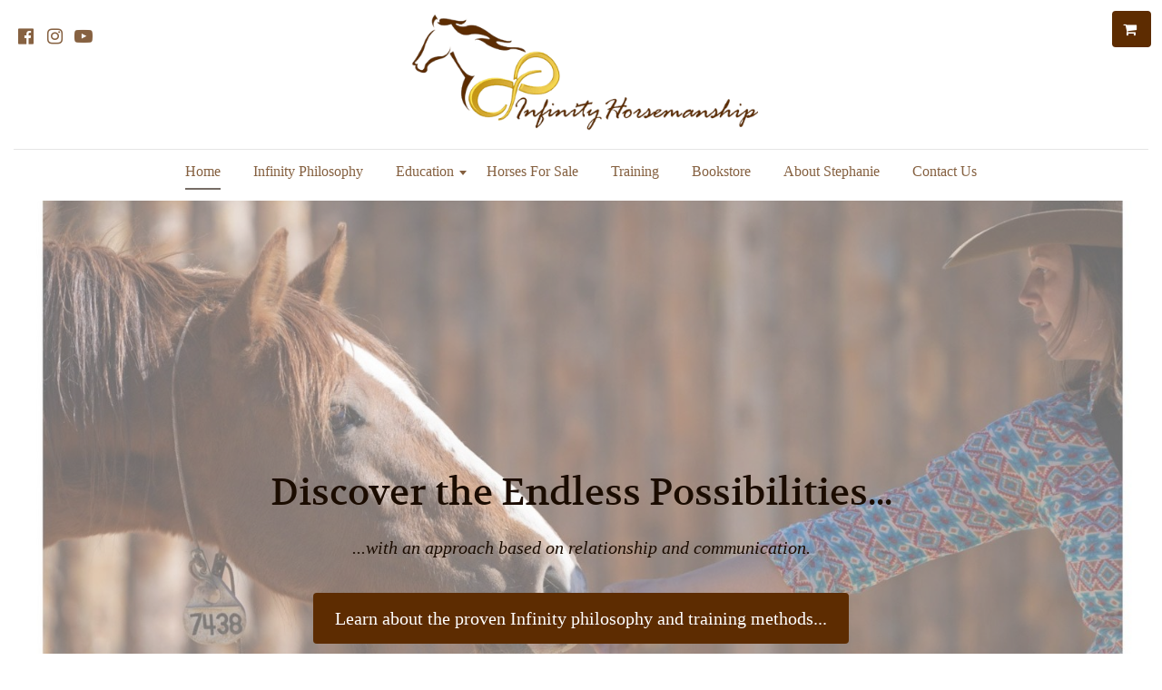

--- FILE ---
content_type: text/html
request_url: https://www.infinityhorsemanship.com/
body_size: 38460
content:
<!DOCTYPE html><html lang="en"><head><link rel="preconnect" href="https://fonts.gstatic.com/" crossorigin=""><link rel="preconnect" href="https://components.mywebsitebuilder.com/" crossorigin=""><link rel="preconnect" href="https://in-app.mywebsitebuilder.com/" crossorigin=""><meta name="viewport" content="width=device-width,maximum-scale=1,minimum-scale=1,initial-scale=1,viewport-fit=cover"><meta charset="utf-8"><meta http-equiv="content-language" content="en"><meta name="description" content="Horsemanship reimagined... a compassionate, psychology-based approach. Training, education, and sales. Discover the endless possibilities!"><title>Home - Infinity Horsemanship</title><link rel="shortcut icon" href="https://storage.googleapis.com/production-constantcontact-v1-0-1/511/588511/b6MrRoLR/1fcd64c30e254d3aa38c5c4a2f405464"><link href="https://components.mywebsitebuilder.com/fonts/font-awesome.css" rel="stylesheet"><meta property="og:title" content="Home"><meta property="og:description" content="Horsemanship reimagined... a compassionate, psychology-based approach. Training, education, and sales. Discover the endless possibilities!"><meta property="og:type" content="website"><meta property="og:image" content="https://www.infinityhorsemanship.com/s/cdn/v1.0/i/m?url=https%3A%2F%2Fstorage.googleapis.com%2Fproduction-constantcontact-v1-0-1%2F511%2F588511%2Fb6MrRoLR%2Fe051d292475f47319980e36e51eebd72&methods=resize%2C1200%2C5000"><meta property="og:image:height" content="630"><meta property="og:image:width" content="1200"><meta property="twitter:card" content="summary_large_image"><meta property="twitter:image" content="https://www.infinityhorsemanship.com/s/cdn/v1.0/i/m?url=https%3A%2F%2Fstorage.googleapis.com%2Fproduction-constantcontact-v1-0-1%2F511%2F588511%2Fb6MrRoLR%2Fe051d292475f47319980e36e51eebd72&methods=resize%2C1200%2C5000"><meta property="twitter:title" content="Home"><meta property="twitter:description" content="Horsemanship reimagined... a compassionate, psychology-based approach. Training, education, and sales. Discover the endless possibilities!"><link prefetch="" prerender="/masterclass-mar-28"><link prefetch="" prerender="/ccc"><link prefetch="" prerender="/nc-clinic-mar-28-29"><link prefetch="" prerender="/host-a-clinic"><link prefetch="" prerender="/mustangclinic"><link prefetch="" prerender="/bookstore/product"><link prefetch="" prerender="/bookstore"><link prefetch="" prerender="/willie"><link prefetch="" prerender="/horses-for-sale"><link prefetch="" prerender="/education"><link prefetch="" prerender="/training"><link prefetch="" prerender="/about-stephanie"><link prefetch="" prerender="/infinity-philosophy"><link prefetch="" prerender="/contact-us"><link href="https://gfonts-proxy.wzdev.co/css?display=swap&amp;family=Volkhov:400,700|Gothic+A:400,700" rel="stylesheet"><style>:root{--kv-ee-heading-font-family:Volkhov;--kv-ee-heading-font-weight:400;--kv-ee-heading-font-style:normal;--kv-ee-body-font-family:Gothic A;--kv-ee-body-font-weight:400;--kv-ee-body-font-style:normal;--kv-ee-font-size-factor:1.125;--kv-ee-font-size:112.5%;--kv-ee-global-font-size-factor:var(--kv-ee-font-size-factor,1)}@-ms-viewport{width:device-width}html{box-sizing:border-box;-ms-overflow-style:scrollbar}*,::after,::before{box-sizing:inherit}.kv-main .kv-ee-container{width:100%;padding-right:15px;padding-left:15px;margin-right:auto;margin-left:auto}@media(min-width:576px){.kv-main .kv-ee-container{max-width:540px}}@media(min-width:768px){.kv-main .kv-ee-container{max-width:80%}}@media(min-width:992px){.kv-main .kv-ee-container{max-width:75%}}@media(min-width:1200px){.kv-main .kv-ee-container{max-width:70%}}@media(min-width:1440px){.kv-main .kv-ee-container{max-width:65%}}@media(min-width:1758px){.kv-main .kv-ee-container{max-width:1200px}}.kv-main .kv-ee-container-fluid{width:100%;padding-right:15px;padding-left:15px;margin-right:auto;margin-left:auto}.kv-main .kv-ee-row{display:flex;flex-wrap:wrap;margin-right:-15px;margin-left:-15px}.kv-main .kv-ee-no-gutters{margin-right:0;margin-left:0}.kv-main .kv-ee-no-gutters>.kv-ee-col,.kv-main .kv-ee-no-gutters>[class*=col-]{padding-right:0;padding-left:0}.kv-main .kv-ee-col,.kv-main .kv-ee-col-1,.kv-main .kv-ee-col-10,.kv-main .kv-ee-col-11,.kv-main .kv-ee-col-12,.kv-main .kv-ee-col-2,.kv-main .kv-ee-col-3,.kv-main .kv-ee-col-4,.kv-main .kv-ee-col-5,.kv-main .kv-ee-col-6,.kv-main .kv-ee-col-7,.kv-main .kv-ee-col-8,.kv-main .kv-ee-col-9,.kv-main .kv-ee-col-auto,.kv-main .kv-ee-col-lg,.kv-main .kv-ee-col-lg-1,.kv-main .kv-ee-col-lg-10,.kv-main .kv-ee-col-lg-11,.kv-main .kv-ee-col-lg-12,.kv-main .kv-ee-col-lg-2,.kv-main .kv-ee-col-lg-3,.kv-main .kv-ee-col-lg-4,.kv-main .kv-ee-col-lg-5,.kv-main .kv-ee-col-lg-6,.kv-main .kv-ee-col-lg-7,.kv-main .kv-ee-col-lg-8,.kv-main .kv-ee-col-lg-9,.kv-main .kv-ee-col-lg-auto,.kv-main .kv-ee-col-md,.kv-main .kv-ee-col-md-1,.kv-main .kv-ee-col-md-10,.kv-main .kv-ee-col-md-11,.kv-main .kv-ee-col-md-12,.kv-main .kv-ee-col-md-2,.kv-main .kv-ee-col-md-3,.kv-main .kv-ee-col-md-4,.kv-main .kv-ee-col-md-5,.kv-main .kv-ee-col-md-6,.kv-main .kv-ee-col-md-7,.kv-main .kv-ee-col-md-8,.kv-main .kv-ee-col-md-9,.kv-main .kv-ee-col-md-auto,.kv-main .kv-ee-col-sm,.kv-main .kv-ee-col-sm-1,.kv-main .kv-ee-col-sm-10,.kv-main .kv-ee-col-sm-11,.kv-main .kv-ee-col-sm-12,.kv-main .kv-ee-col-sm-2,.kv-main .kv-ee-col-sm-3,.kv-main .kv-ee-col-sm-4,.kv-main .kv-ee-col-sm-5,.kv-main .kv-ee-col-sm-6,.kv-main .kv-ee-col-sm-7,.kv-main .kv-ee-col-sm-8,.kv-main .kv-ee-col-sm-9,.kv-main .kv-ee-col-sm-auto,.kv-main .kv-ee-col-xl,.kv-main .kv-ee-col-xl-1,.kv-main .kv-ee-col-xl-10,.kv-main .kv-ee-col-xl-11,.kv-main .kv-ee-col-xl-12,.kv-main .kv-ee-col-xl-2,.kv-main .kv-ee-col-xl-3,.kv-main .kv-ee-col-xl-4,.kv-main .kv-ee-col-xl-5,.kv-main .kv-ee-col-xl-6,.kv-main .kv-ee-col-xl-7,.kv-main .kv-ee-col-xl-8,.kv-main .kv-ee-col-xl-9,.kv-main .kv-ee-col-xl-auto,.kv-main .kv-ee-col-xxl,.kv-main .kv-ee-col-xxl-1,.kv-main .kv-ee-col-xxl-10,.kv-main .kv-ee-col-xxl-11,.kv-main .kv-ee-col-xxl-12,.kv-main .kv-ee-col-xxl-2,.kv-main .kv-ee-col-xxl-3,.kv-main .kv-ee-col-xxl-4,.kv-main .kv-ee-col-xxl-5,.kv-main .kv-ee-col-xxl-6,.kv-main .kv-ee-col-xxl-7,.kv-main .kv-ee-col-xxl-8,.kv-main .kv-ee-col-xxl-9,.kv-main .kv-ee-col-xxl-auto,.kv-main .kv-ee-col-xxxl,.kv-main .kv-ee-col-xxxl-1,.kv-main .kv-ee-col-xxxl-10,.kv-main .kv-ee-col-xxxl-11,.kv-main .kv-ee-col-xxxl-12,.kv-main .kv-ee-col-xxxl-2,.kv-main .kv-ee-col-xxxl-3,.kv-main .kv-ee-col-xxxl-4,.kv-main .kv-ee-col-xxxl-5,.kv-main .kv-ee-col-xxxl-6,.kv-main .kv-ee-col-xxxl-7,.kv-main .kv-ee-col-xxxl-8,.kv-main .kv-ee-col-xxxl-9,.kv-main .kv-ee-col-xxxl-auto{flex:none;max-width:none;position:relative;width:100%;min-height:1px;padding-right:15px;padding-left:15px}.kv-main .kv-ee-col{flex-basis:0;flex-grow:1;max-width:100%}.kv-main .kv-ee-col-auto{flex:0 0 auto;width:auto;max-width:none}.kv-main .kv-ee-col-1{flex:0 0 8.33333%;max-width:8.33333%}.kv-main .kv-ee-col-2{flex:0 0 16.66667%;max-width:16.66667%}.kv-main .kv-ee-col-3{flex:0 0 25%;max-width:25%}.kv-main .kv-ee-col-4{flex:0 0 33.33333%;max-width:33.33333%}.kv-main .kv-ee-col-5{flex:0 0 41.66667%;max-width:41.66667%}.kv-main .kv-ee-col-6{flex:0 0 50%;max-width:50%}.kv-main .kv-ee-col-7{flex:0 0 58.33333%;max-width:58.33333%}.kv-main .kv-ee-col-8{flex:0 0 66.66667%;max-width:66.66667%}.kv-main .kv-ee-col-9{flex:0 0 75%;max-width:75%}.kv-main .kv-ee-col-10{flex:0 0 83.33333%;max-width:83.33333%}.kv-main .kv-ee-col-11{flex:0 0 91.66667%;max-width:91.66667%}.kv-main .kv-ee-col-12{flex:0 0 100%;max-width:100%}.kv-main .kv-ee-order-first{order:-1}.kv-main .kv-ee-order-last{order:13}.kv-main .kv-ee-order-0{order:0}.kv-main .kv-ee-order-1{order:1}.kv-main .kv-ee-order-2{order:2}.kv-main .kv-ee-order-3{order:3}.kv-main .kv-ee-order-4{order:4}.kv-main .kv-ee-order-5{order:5}.kv-main .kv-ee-order-6{order:6}.kv-main .kv-ee-order-7{order:7}.kv-main .kv-ee-order-8{order:8}.kv-main .kv-ee-order-9{order:9}.kv-main .kv-ee-order-10{order:10}.kv-main .kv-ee-order-11{order:11}.kv-main .kv-ee-order-12{order:12}.kv-main .kv-ee-offset-1{margin-left:8.33333%}.kv-main .kv-ee-offset-2{margin-left:16.66667%}.kv-main .kv-ee-offset-3{margin-left:25%}.kv-main .kv-ee-offset-4{margin-left:33.33333%}.kv-main .kv-ee-offset-5{margin-left:41.66667%}.kv-main .kv-ee-offset-6{margin-left:50%}.kv-main .kv-ee-offset-7{margin-left:58.33333%}.kv-main .kv-ee-offset-8{margin-left:66.66667%}.kv-main .kv-ee-offset-9{margin-left:75%}.kv-main .kv-ee-offset-10{margin-left:83.33333%}.kv-main .kv-ee-offset-11{margin-left:91.66667%}@media(min-width:576px){.kv-main .kv-ee-col-sm{flex-basis:0;flex-grow:1;max-width:100%}.kv-main .kv-ee-col-sm-auto{flex:0 0 auto;width:auto;max-width:none}.kv-main .kv-ee-col-sm-1{flex:0 0 8.33333%;max-width:8.33333%}.kv-main .kv-ee-col-sm-2{flex:0 0 16.66667%;max-width:16.66667%}.kv-main .kv-ee-col-sm-3{flex:0 0 25%;max-width:25%}.kv-main .kv-ee-col-sm-4{flex:0 0 33.33333%;max-width:33.33333%}.kv-main .kv-ee-col-sm-5{flex:0 0 41.66667%;max-width:41.66667%}.kv-main .kv-ee-col-sm-6{flex:0 0 50%;max-width:50%}.kv-main .kv-ee-col-sm-7{flex:0 0 58.33333%;max-width:58.33333%}.kv-main .kv-ee-col-sm-8{flex:0 0 66.66667%;max-width:66.66667%}.kv-main .kv-ee-col-sm-9{flex:0 0 75%;max-width:75%}.kv-main .kv-ee-col-sm-10{flex:0 0 83.33333%;max-width:83.33333%}.kv-main .kv-ee-col-sm-11{flex:0 0 91.66667%;max-width:91.66667%}.kv-main .kv-ee-col-sm-12{flex:0 0 100%;max-width:100%}.kv-main .kv-ee-order-sm-first{order:-1}.kv-main .kv-ee-order-sm-last{order:13}.kv-main .kv-ee-order-sm-0{order:0}.kv-main .kv-ee-order-sm-1{order:1}.kv-main .kv-ee-order-sm-2{order:2}.kv-main .kv-ee-order-sm-3{order:3}.kv-main .kv-ee-order-sm-4{order:4}.kv-main .kv-ee-order-sm-5{order:5}.kv-main .kv-ee-order-sm-6{order:6}.kv-main .kv-ee-order-sm-7{order:7}.kv-main .kv-ee-order-sm-8{order:8}.kv-main .kv-ee-order-sm-9{order:9}.kv-main .kv-ee-order-sm-10{order:10}.kv-main .kv-ee-order-sm-11{order:11}.kv-main .kv-ee-order-sm-12{order:12}.kv-main .kv-ee-offset-sm-0{margin-left:0}.kv-main .kv-ee-offset-sm-1{margin-left:8.33333%}.kv-main .kv-ee-offset-sm-2{margin-left:16.66667%}.kv-main .kv-ee-offset-sm-3{margin-left:25%}.kv-main .kv-ee-offset-sm-4{margin-left:33.33333%}.kv-main .kv-ee-offset-sm-5{margin-left:41.66667%}.kv-main .kv-ee-offset-sm-6{margin-left:50%}.kv-main .kv-ee-offset-sm-7{margin-left:58.33333%}.kv-main .kv-ee-offset-sm-8{margin-left:66.66667%}.kv-main .kv-ee-offset-sm-9{margin-left:75%}.kv-main .kv-ee-offset-sm-10{margin-left:83.33333%}.kv-main .kv-ee-offset-sm-11{margin-left:91.66667%}}@media(min-width:768px){.kv-main .kv-ee-col-md{flex-basis:0;flex-grow:1;max-width:100%}.kv-main .kv-ee-col-md-auto{flex:0 0 auto;width:auto;max-width:none}.kv-main .kv-ee-col-md-1{flex:0 0 8.33333%;max-width:8.33333%}.kv-main .kv-ee-col-md-2{flex:0 0 16.66667%;max-width:16.66667%}.kv-main .kv-ee-col-md-3{flex:0 0 25%;max-width:25%}.kv-main .kv-ee-col-md-4{flex:0 0 33.33333%;max-width:33.33333%}.kv-main .kv-ee-col-md-5{flex:0 0 41.66667%;max-width:41.66667%}.kv-main .kv-ee-col-md-6{flex:0 0 50%;max-width:50%}.kv-main .kv-ee-col-md-7{flex:0 0 58.33333%;max-width:58.33333%}.kv-main .kv-ee-col-md-8{flex:0 0 66.66667%;max-width:66.66667%}.kv-main .kv-ee-col-md-9{flex:0 0 75%;max-width:75%}.kv-main .kv-ee-col-md-10{flex:0 0 83.33333%;max-width:83.33333%}.kv-main .kv-ee-col-md-11{flex:0 0 91.66667%;max-width:91.66667%}.kv-main .kv-ee-col-md-12{flex:0 0 100%;max-width:100%}.kv-main .kv-ee-order-md-first{order:-1}.kv-main .kv-ee-order-md-last{order:13}.kv-main .kv-ee-order-md-0{order:0}.kv-main .kv-ee-order-md-1{order:1}.kv-main .kv-ee-order-md-2{order:2}.kv-main .kv-ee-order-md-3{order:3}.kv-main .kv-ee-order-md-4{order:4}.kv-main .kv-ee-order-md-5{order:5}.kv-main .kv-ee-order-md-6{order:6}.kv-main .kv-ee-order-md-7{order:7}.kv-main .kv-ee-order-md-8{order:8}.kv-main .kv-ee-order-md-9{order:9}.kv-main .kv-ee-order-md-10{order:10}.kv-main .kv-ee-order-md-11{order:11}.kv-main .kv-ee-order-md-12{order:12}.kv-main .kv-ee-offset-md-0{margin-left:0}.kv-main .kv-ee-offset-md-1{margin-left:8.33333%}.kv-main .kv-ee-offset-md-2{margin-left:16.66667%}.kv-main .kv-ee-offset-md-3{margin-left:25%}.kv-main .kv-ee-offset-md-4{margin-left:33.33333%}.kv-main .kv-ee-offset-md-5{margin-left:41.66667%}.kv-main .kv-ee-offset-md-6{margin-left:50%}.kv-main .kv-ee-offset-md-7{margin-left:58.33333%}.kv-main .kv-ee-offset-md-8{margin-left:66.66667%}.kv-main .kv-ee-offset-md-9{margin-left:75%}.kv-main .kv-ee-offset-md-10{margin-left:83.33333%}.kv-main .kv-ee-offset-md-11{margin-left:91.66667%}}@media(min-width:992px){.kv-main .kv-ee-col-lg{flex-basis:0;flex-grow:1;max-width:100%}.kv-main .kv-ee-col-lg-auto{flex:0 0 auto;width:auto;max-width:none}.kv-main .kv-ee-col-lg-1{flex:0 0 8.33333%;max-width:8.33333%}.kv-main .kv-ee-col-lg-2{flex:0 0 16.66667%;max-width:16.66667%}.kv-main .kv-ee-col-lg-3{flex:0 0 25%;max-width:25%}.kv-main .kv-ee-col-lg-4{flex:0 0 33.33333%;max-width:33.33333%}.kv-main .kv-ee-col-lg-5{flex:0 0 41.66667%;max-width:41.66667%}.kv-main .kv-ee-col-lg-6{flex:0 0 50%;max-width:50%}.kv-main .kv-ee-col-lg-7{flex:0 0 58.33333%;max-width:58.33333%}.kv-main .kv-ee-col-lg-8{flex:0 0 66.66667%;max-width:66.66667%}.kv-main .kv-ee-col-lg-9{flex:0 0 75%;max-width:75%}.kv-main .kv-ee-col-lg-10{flex:0 0 83.33333%;max-width:83.33333%}.kv-main .kv-ee-col-lg-11{flex:0 0 91.66667%;max-width:91.66667%}.kv-main .kv-ee-col-lg-12{flex:0 0 100%;max-width:100%}.kv-main .kv-ee-order-lg-first{order:-1}.kv-main .kv-ee-order-lg-last{order:13}.kv-main .kv-ee-order-lg-0{order:0}.kv-main .kv-ee-order-lg-1{order:1}.kv-main .kv-ee-order-lg-2{order:2}.kv-main .kv-ee-order-lg-3{order:3}.kv-main .kv-ee-order-lg-4{order:4}.kv-main .kv-ee-order-lg-5{order:5}.kv-main .kv-ee-order-lg-6{order:6}.kv-main .kv-ee-order-lg-7{order:7}.kv-main .kv-ee-order-lg-8{order:8}.kv-main .kv-ee-order-lg-9{order:9}.kv-main .kv-ee-order-lg-10{order:10}.kv-main .kv-ee-order-lg-11{order:11}.kv-main .kv-ee-order-lg-12{order:12}.kv-main .kv-ee-offset-lg-0{margin-left:0}.kv-main .kv-ee-offset-lg-1{margin-left:8.33333%}.kv-main .kv-ee-offset-lg-2{margin-left:16.66667%}.kv-main .kv-ee-offset-lg-3{margin-left:25%}.kv-main .kv-ee-offset-lg-4{margin-left:33.33333%}.kv-main .kv-ee-offset-lg-5{margin-left:41.66667%}.kv-main .kv-ee-offset-lg-6{margin-left:50%}.kv-main .kv-ee-offset-lg-7{margin-left:58.33333%}.kv-main .kv-ee-offset-lg-8{margin-left:66.66667%}.kv-main .kv-ee-offset-lg-9{margin-left:75%}.kv-main .kv-ee-offset-lg-10{margin-left:83.33333%}.kv-main .kv-ee-offset-lg-11{margin-left:91.66667%}}@media(min-width:1200px){.kv-main .kv-ee-col-xl{flex-basis:0;flex-grow:1;max-width:100%}.kv-main .kv-ee-col-xl-auto{flex:0 0 auto;width:auto;max-width:none}.kv-main .kv-ee-col-xl-1{flex:0 0 8.33333%;max-width:8.33333%}.kv-main .kv-ee-col-xl-2{flex:0 0 16.66667%;max-width:16.66667%}.kv-main .kv-ee-col-xl-3{flex:0 0 25%;max-width:25%}.kv-main .kv-ee-col-xl-4{flex:0 0 33.33333%;max-width:33.33333%}.kv-main .kv-ee-col-xl-5{flex:0 0 41.66667%;max-width:41.66667%}.kv-main .kv-ee-col-xl-6{flex:0 0 50%;max-width:50%}.kv-main .kv-ee-col-xl-7{flex:0 0 58.33333%;max-width:58.33333%}.kv-main .kv-ee-col-xl-8{flex:0 0 66.66667%;max-width:66.66667%}.kv-main .kv-ee-col-xl-9{flex:0 0 75%;max-width:75%}.kv-main .kv-ee-col-xl-10{flex:0 0 83.33333%;max-width:83.33333%}.kv-main .kv-ee-col-xl-11{flex:0 0 91.66667%;max-width:91.66667%}.kv-main .kv-ee-col-xl-12{flex:0 0 100%;max-width:100%}.kv-main .kv-ee-order-xl-first{order:-1}.kv-main .kv-ee-order-xl-last{order:13}.kv-main .kv-ee-order-xl-0{order:0}.kv-main .kv-ee-order-xl-1{order:1}.kv-main .kv-ee-order-xl-2{order:2}.kv-main .kv-ee-order-xl-3{order:3}.kv-main .kv-ee-order-xl-4{order:4}.kv-main .kv-ee-order-xl-5{order:5}.kv-main .kv-ee-order-xl-6{order:6}.kv-main .kv-ee-order-xl-7{order:7}.kv-main .kv-ee-order-xl-8{order:8}.kv-main .kv-ee-order-xl-9{order:9}.kv-main .kv-ee-order-xl-10{order:10}.kv-main .kv-ee-order-xl-11{order:11}.kv-main .kv-ee-order-xl-12{order:12}.kv-main .kv-ee-offset-xl-0{margin-left:0}.kv-main .kv-ee-offset-xl-1{margin-left:8.33333%}.kv-main .kv-ee-offset-xl-2{margin-left:16.66667%}.kv-main .kv-ee-offset-xl-3{margin-left:25%}.kv-main .kv-ee-offset-xl-4{margin-left:33.33333%}.kv-main .kv-ee-offset-xl-5{margin-left:41.66667%}.kv-main .kv-ee-offset-xl-6{margin-left:50%}.kv-main .kv-ee-offset-xl-7{margin-left:58.33333%}.kv-main .kv-ee-offset-xl-8{margin-left:66.66667%}.kv-main .kv-ee-offset-xl-9{margin-left:75%}.kv-main .kv-ee-offset-xl-10{margin-left:83.33333%}.kv-main .kv-ee-offset-xl-11{margin-left:91.66667%}}@media(min-width:1440px){.kv-main .kv-ee-col-xxl{flex-basis:0;flex-grow:1;max-width:100%}.kv-main .kv-ee-col-xxl-auto{flex:0 0 auto;width:auto;max-width:none}.kv-main .kv-ee-col-xxl-1{flex:0 0 8.33333%;max-width:8.33333%}.kv-main .kv-ee-col-xxl-2{flex:0 0 16.66667%;max-width:16.66667%}.kv-main .kv-ee-col-xxl-3{flex:0 0 25%;max-width:25%}.kv-main .kv-ee-col-xxl-4{flex:0 0 33.33333%;max-width:33.33333%}.kv-main .kv-ee-col-xxl-5{flex:0 0 41.66667%;max-width:41.66667%}.kv-main .kv-ee-col-xxl-6{flex:0 0 50%;max-width:50%}.kv-main .kv-ee-col-xxl-7{flex:0 0 58.33333%;max-width:58.33333%}.kv-main .kv-ee-col-xxl-8{flex:0 0 66.66667%;max-width:66.66667%}.kv-main .kv-ee-col-xxl-9{flex:0 0 75%;max-width:75%}.kv-main .kv-ee-col-xxl-10{flex:0 0 83.33333%;max-width:83.33333%}.kv-main .kv-ee-col-xxl-11{flex:0 0 91.66667%;max-width:91.66667%}.kv-main .kv-ee-col-xxl-12{flex:0 0 100%;max-width:100%}.kv-main .kv-ee-order-xxl-first{order:-1}.kv-main .kv-ee-order-xxl-last{order:13}.kv-main .kv-ee-order-xxl-0{order:0}.kv-main .kv-ee-order-xxl-1{order:1}.kv-main .kv-ee-order-xxl-2{order:2}.kv-main .kv-ee-order-xxl-3{order:3}.kv-main .kv-ee-order-xxl-4{order:4}.kv-main .kv-ee-order-xxl-5{order:5}.kv-main .kv-ee-order-xxl-6{order:6}.kv-main .kv-ee-order-xxl-7{order:7}.kv-main .kv-ee-order-xxl-8{order:8}.kv-main .kv-ee-order-xxl-9{order:9}.kv-main .kv-ee-order-xxl-10{order:10}.kv-main .kv-ee-order-xxl-11{order:11}.kv-main .kv-ee-order-xxl-12{order:12}.kv-main .kv-ee-offset-xxl-0{margin-left:0}.kv-main .kv-ee-offset-xxl-1{margin-left:8.33333%}.kv-main .kv-ee-offset-xxl-2{margin-left:16.66667%}.kv-main .kv-ee-offset-xxl-3{margin-left:25%}.kv-main .kv-ee-offset-xxl-4{margin-left:33.33333%}.kv-main .kv-ee-offset-xxl-5{margin-left:41.66667%}.kv-main .kv-ee-offset-xxl-6{margin-left:50%}.kv-main .kv-ee-offset-xxl-7{margin-left:58.33333%}.kv-main .kv-ee-offset-xxl-8{margin-left:66.66667%}.kv-main .kv-ee-offset-xxl-9{margin-left:75%}.kv-main .kv-ee-offset-xxl-10{margin-left:83.33333%}.kv-main .kv-ee-offset-xxl-11{margin-left:91.66667%}}.kv-main .kv-ee-d-none{display:none!important}.kv-main .kv-ee-d-inline{display:inline!important}.kv-main .kv-ee-d-inline-block{display:inline-block!important}.kv-main .kv-ee-d-block{display:block!important}.kv-main .kv-ee-d-table{display:table!important}.kv-main .kv-ee-d-table-row{display:table-row!important}.kv-main .kv-ee-d-table-cell{display:table-cell!important}.kv-main .kv-ee-d-flex{display:flex!important}.kv-main .kv-ee-d-inline-flex{display:inline-flex!important}@media(min-width:576px){.kv-main .kv-ee-d-sm-none{display:none!important}.kv-main .kv-ee-d-sm-inline{display:inline!important}.kv-main .kv-ee-d-sm-inline-block{display:inline-block!important}.kv-main .kv-ee-d-sm-block{display:block!important}.kv-main .kv-ee-d-sm-table{display:table!important}.kv-main .kv-ee-d-sm-table-row{display:table-row!important}.kv-main .kv-ee-d-sm-table-cell{display:table-cell!important}.kv-main .kv-ee-d-sm-flex{display:flex!important}.kv-main .kv-ee-d-sm-inline-flex{display:inline-flex!important}}@media(min-width:768px){.kv-main .kv-ee-d-md-none{display:none!important}.kv-main .kv-ee-d-md-inline{display:inline!important}.kv-main .kv-ee-d-md-inline-block{display:inline-block!important}.kv-main .kv-ee-d-md-block{display:block!important}.kv-main .kv-ee-d-md-table{display:table!important}.kv-main .kv-ee-d-md-table-row{display:table-row!important}.kv-main .kv-ee-d-md-table-cell{display:table-cell!important}.kv-main .kv-ee-d-md-flex{display:flex!important}.kv-main .kv-ee-d-md-inline-flex{display:inline-flex!important}}@media(min-width:992px){.kv-main .kv-ee-d-lg-none{display:none!important}.kv-main .kv-ee-d-lg-inline{display:inline!important}.kv-main .kv-ee-d-lg-inline-block{display:inline-block!important}.kv-main .kv-ee-d-lg-block{display:block!important}.kv-main .kv-ee-d-lg-table{display:table!important}.kv-main .kv-ee-d-lg-table-row{display:table-row!important}.kv-main .kv-ee-d-lg-table-cell{display:table-cell!important}.kv-main .kv-ee-d-lg-flex{display:flex!important}.kv-main .kv-ee-d-lg-inline-flex{display:inline-flex!important}}@media(min-width:1200px){.kv-main .kv-ee-d-xl-none{display:none!important}.kv-main .kv-ee-d-xl-inline{display:inline!important}.kv-main .kv-ee-d-xl-inline-block{display:inline-block!important}.kv-main .kv-ee-d-xl-block{display:block!important}.kv-main .kv-ee-d-xl-table{display:table!important}.kv-main .kv-ee-d-xl-table-row{display:table-row!important}.kv-main .kv-ee-d-xl-table-cell{display:table-cell!important}.kv-main .kv-ee-d-xl-flex{display:flex!important}.kv-main .kv-ee-d-xl-inline-flex{display:inline-flex!important}}@media(min-width:1440px){.kv-main .kv-ee-d-xxl-none{display:none!important}.kv-main .kv-ee-d-xxl-inline{display:inline!important}.kv-main .kv-ee-d-xxl-inline-block{display:inline-block!important}.kv-main .kv-ee-d-xxl-block{display:block!important}.kv-main .kv-ee-d-xxl-table{display:table!important}.kv-main .kv-ee-d-xxl-table-row{display:table-row!important}.kv-main .kv-ee-d-xxl-table-cell{display:table-cell!important}.kv-main .kv-ee-d-xxl-flex{display:flex!important}.kv-main .kv-ee-d-xxl-inline-flex{display:inline-flex!important}}@media(min-width:1758px){.kv-main .kv-ee-col-xxxl{flex-basis:0;flex-grow:1;max-width:100%}.kv-main .kv-ee-col-xxxl-auto{flex:0 0 auto;width:auto;max-width:none}.kv-main .kv-ee-col-xxxl-1{flex:0 0 8.33333%;max-width:8.33333%}.kv-main .kv-ee-col-xxxl-2{flex:0 0 16.66667%;max-width:16.66667%}.kv-main .kv-ee-col-xxxl-3{flex:0 0 25%;max-width:25%}.kv-main .kv-ee-col-xxxl-4{flex:0 0 33.33333%;max-width:33.33333%}.kv-main .kv-ee-col-xxxl-5{flex:0 0 41.66667%;max-width:41.66667%}.kv-main .kv-ee-col-xxxl-6{flex:0 0 50%;max-width:50%}.kv-main .kv-ee-col-xxxl-7{flex:0 0 58.33333%;max-width:58.33333%}.kv-main .kv-ee-col-xxxl-8{flex:0 0 66.66667%;max-width:66.66667%}.kv-main .kv-ee-col-xxxl-9{flex:0 0 75%;max-width:75%}.kv-main .kv-ee-col-xxxl-10{flex:0 0 83.33333%;max-width:83.33333%}.kv-main .kv-ee-col-xxxl-11{flex:0 0 91.66667%;max-width:91.66667%}.kv-main .kv-ee-col-xxxl-12{flex:0 0 100%;max-width:100%}.kv-main .kv-ee-order-xxxl-first{order:-1}.kv-main .kv-ee-order-xxxl-last{order:13}.kv-main .kv-ee-order-xxxl-0{order:0}.kv-main .kv-ee-order-xxxl-1{order:1}.kv-main .kv-ee-order-xxxl-2{order:2}.kv-main .kv-ee-order-xxxl-3{order:3}.kv-main .kv-ee-order-xxxl-4{order:4}.kv-main .kv-ee-order-xxxl-5{order:5}.kv-main .kv-ee-order-xxxl-6{order:6}.kv-main .kv-ee-order-xxxl-7{order:7}.kv-main .kv-ee-order-xxxl-8{order:8}.kv-main .kv-ee-order-xxxl-9{order:9}.kv-main .kv-ee-order-xxxl-10{order:10}.kv-main .kv-ee-order-xxxl-11{order:11}.kv-main .kv-ee-order-xxxl-12{order:12}.kv-main .kv-ee-offset-xxxl-0{margin-left:0}.kv-main .kv-ee-offset-xxxl-1{margin-left:8.33333%}.kv-main .kv-ee-offset-xxxl-2{margin-left:16.66667%}.kv-main .kv-ee-offset-xxxl-3{margin-left:25%}.kv-main .kv-ee-offset-xxxl-4{margin-left:33.33333%}.kv-main .kv-ee-offset-xxxl-5{margin-left:41.66667%}.kv-main .kv-ee-offset-xxxl-6{margin-left:50%}.kv-main .kv-ee-offset-xxxl-7{margin-left:58.33333%}.kv-main .kv-ee-offset-xxxl-8{margin-left:66.66667%}.kv-main .kv-ee-offset-xxxl-9{margin-left:75%}.kv-main .kv-ee-offset-xxxl-10{margin-left:83.33333%}.kv-main .kv-ee-offset-xxxl-11{margin-left:91.66667%}.kv-main .kv-ee-d-xxxl-none{display:none!important}.kv-main .kv-ee-d-xxxl-inline{display:inline!important}.kv-main .kv-ee-d-xxxl-inline-block{display:inline-block!important}.kv-main .kv-ee-d-xxxl-block{display:block!important}.kv-main .kv-ee-d-xxxl-table{display:table!important}.kv-main .kv-ee-d-xxxl-table-row{display:table-row!important}.kv-main .kv-ee-d-xxxl-table-cell{display:table-cell!important}.kv-main .kv-ee-d-xxxl-flex{display:flex!important}.kv-main .kv-ee-d-xxxl-inline-flex{display:inline-flex!important}}@media print{.kv-main .kv-ee-d-print-none{display:none!important}.kv-main .kv-ee-d-print-inline{display:inline!important}.kv-main .kv-ee-d-print-inline-block{display:inline-block!important}.kv-main .kv-ee-d-print-block{display:block!important}.kv-main .kv-ee-d-print-table{display:table!important}.kv-main .kv-ee-d-print-table-row{display:table-row!important}.kv-main .kv-ee-d-print-table-cell{display:table-cell!important}.kv-main .kv-ee-d-print-flex{display:flex!important}.kv-main .kv-ee-d-print-inline-flex{display:inline-flex!important}}.kv-main .kv-ee-flex-row{flex-direction:row!important}.kv-main .kv-ee-flex-column{flex-direction:column!important}.kv-main .kv-ee-flex-row-reverse{flex-direction:row-reverse!important}.kv-main .kv-ee-flex-column-reverse{flex-direction:column-reverse!important}.kv-main .kv-ee-flex-wrap{flex-wrap:wrap!important}.kv-main .kv-ee-flex-nowrap{flex-wrap:nowrap!important}.kv-main .kv-ee-flex-wrap-reverse{flex-wrap:wrap-reverse!important}.kv-main .kv-ee-flex-fill{flex:1 1 auto!important}.kv-main .kv-ee-flex-grow-0{flex-grow:0!important}.kv-main .kv-ee-flex-grow-1{flex-grow:1!important}.kv-main .kv-ee-flex-shrink-0{flex-shrink:0!important}.kv-main .kv-ee-flex-shrink-1{flex-shrink:1!important}.kv-main .kv-ee-justify-content-start{justify-content:flex-start!important}.kv-main .kv-ee-justify-content-end{justify-content:flex-end!important}.kv-main .kv-ee-justify-content-center{justify-content:center!important}.kv-main .kv-ee-justify-content-between{justify-content:space-between!important}.kv-main .kv-ee-justify-content-around{justify-content:space-around!important}.kv-main .kv-ee-align-items-start{align-items:flex-start!important}.kv-main .kv-ee-align-items-end{align-items:flex-end!important}.kv-main .kv-ee-align-items-center{align-items:center!important}.kv-main .kv-ee-align-items-baseline{align-items:baseline!important}.kv-main .kv-ee-align-items-stretch{align-items:stretch!important}.kv-main .kv-ee-align-content-start{align-content:flex-start!important}.kv-main .kv-ee-align-content-end{align-content:flex-end!important}.kv-main .kv-ee-align-content-center{align-content:center!important}.kv-main .kv-ee-align-content-between{align-content:space-between!important}.kv-main .kv-ee-align-content-around{align-content:space-around!important}.kv-main .kv-ee-align-content-stretch{align-content:stretch!important}.kv-main .kv-ee-align-self-auto{align-self:auto!important}.kv-main .kv-ee-align-self-start{align-self:flex-start!important}.kv-main .kv-ee-align-self-end{align-self:flex-end!important}.kv-main .kv-ee-align-self-center{align-self:center!important}.kv-main .kv-ee-align-self-baseline{align-self:baseline!important}.kv-main .kv-ee-align-self-stretch{align-self:stretch!important}@media(min-width:576px){.kv-main .kv-ee-flex-sm-row{flex-direction:row!important}.kv-main .kv-ee-flex-sm-column{flex-direction:column!important}.kv-main .kv-ee-flex-sm-row-reverse{flex-direction:row-reverse!important}.kv-main .kv-ee-flex-sm-column-reverse{flex-direction:column-reverse!important}.kv-main .kv-ee-flex-sm-wrap{flex-wrap:wrap!important}.kv-main .kv-ee-flex-sm-nowrap{flex-wrap:nowrap!important}.kv-main .kv-ee-flex-sm-wrap-reverse{flex-wrap:wrap-reverse!important}.kv-main .kv-ee-flex-sm-fill{flex:1 1 auto!important}.kv-main .kv-ee-flex-sm-grow-0{flex-grow:0!important}.kv-main .kv-ee-flex-sm-grow-1{flex-grow:1!important}.kv-main .kv-ee-flex-sm-shrink-0{flex-shrink:0!important}.kv-main .kv-ee-flex-sm-shrink-1{flex-shrink:1!important}.kv-main .kv-ee-justify-content-sm-start{justify-content:flex-start!important}.kv-main .kv-ee-justify-content-sm-end{justify-content:flex-end!important}.kv-main .kv-ee-justify-content-sm-center{justify-content:center!important}.kv-main .kv-ee-justify-content-sm-between{justify-content:space-between!important}.kv-main .kv-ee-justify-content-sm-around{justify-content:space-around!important}.kv-main .kv-ee-align-items-sm-start{align-items:flex-start!important}.kv-main .kv-ee-align-items-sm-end{align-items:flex-end!important}.kv-main .kv-ee-align-items-sm-center{align-items:center!important}.kv-main .kv-ee-align-items-sm-baseline{align-items:baseline!important}.kv-main .kv-ee-align-items-sm-stretch{align-items:stretch!important}.kv-main .kv-ee-align-content-sm-start{align-content:flex-start!important}.kv-main .kv-ee-align-content-sm-end{align-content:flex-end!important}.kv-main .kv-ee-align-content-sm-center{align-content:center!important}.kv-main .kv-ee-align-content-sm-between{align-content:space-between!important}.kv-main .kv-ee-align-content-sm-around{align-content:space-around!important}.kv-main .kv-ee-align-content-sm-stretch{align-content:stretch!important}.kv-main .kv-ee-align-self-sm-auto{align-self:auto!important}.kv-main .kv-ee-align-self-sm-start{align-self:flex-start!important}.kv-main .kv-ee-align-self-sm-end{align-self:flex-end!important}.kv-main .kv-ee-align-self-sm-center{align-self:center!important}.kv-main .kv-ee-align-self-sm-baseline{align-self:baseline!important}.kv-main .kv-ee-align-self-sm-stretch{align-self:stretch!important}}@media(min-width:768px){.kv-main .kv-ee-flex-md-row{flex-direction:row!important}.kv-main .kv-ee-flex-md-column{flex-direction:column!important}.kv-main .kv-ee-flex-md-row-reverse{flex-direction:row-reverse!important}.kv-main .kv-ee-flex-md-column-reverse{flex-direction:column-reverse!important}.kv-main .kv-ee-flex-md-wrap{flex-wrap:wrap!important}.kv-main .kv-ee-flex-md-nowrap{flex-wrap:nowrap!important}.kv-main .kv-ee-flex-md-wrap-reverse{flex-wrap:wrap-reverse!important}.kv-main .kv-ee-flex-md-fill{flex:1 1 auto!important}.kv-main .kv-ee-flex-md-grow-0{flex-grow:0!important}.kv-main .kv-ee-flex-md-grow-1{flex-grow:1!important}.kv-main .kv-ee-flex-md-shrink-0{flex-shrink:0!important}.kv-main .kv-ee-flex-md-shrink-1{flex-shrink:1!important}.kv-main .kv-ee-justify-content-md-start{justify-content:flex-start!important}.kv-main .kv-ee-justify-content-md-end{justify-content:flex-end!important}.kv-main .kv-ee-justify-content-md-center{justify-content:center!important}.kv-main .kv-ee-justify-content-md-between{justify-content:space-between!important}.kv-main .kv-ee-justify-content-md-around{justify-content:space-around!important}.kv-main .kv-ee-align-items-md-start{align-items:flex-start!important}.kv-main .kv-ee-align-items-md-end{align-items:flex-end!important}.kv-main .kv-ee-align-items-md-center{align-items:center!important}.kv-main .kv-ee-align-items-md-baseline{align-items:baseline!important}.kv-main .kv-ee-align-items-md-stretch{align-items:stretch!important}.kv-main .kv-ee-align-content-md-start{align-content:flex-start!important}.kv-main .kv-ee-align-content-md-end{align-content:flex-end!important}.kv-main .kv-ee-align-content-md-center{align-content:center!important}.kv-main .kv-ee-align-content-md-between{align-content:space-between!important}.kv-main .kv-ee-align-content-md-around{align-content:space-around!important}.kv-main .kv-ee-align-content-md-stretch{align-content:stretch!important}.kv-main .kv-ee-align-self-md-auto{align-self:auto!important}.kv-main .kv-ee-align-self-md-start{align-self:flex-start!important}.kv-main .kv-ee-align-self-md-end{align-self:flex-end!important}.kv-main .kv-ee-align-self-md-center{align-self:center!important}.kv-main .kv-ee-align-self-md-baseline{align-self:baseline!important}.kv-main .kv-ee-align-self-md-stretch{align-self:stretch!important}}@media(min-width:992px){.kv-main .kv-ee-flex-lg-row{flex-direction:row!important}.kv-main .kv-ee-flex-lg-column{flex-direction:column!important}.kv-main .kv-ee-flex-lg-row-reverse{flex-direction:row-reverse!important}.kv-main .kv-ee-flex-lg-column-reverse{flex-direction:column-reverse!important}.kv-main .kv-ee-flex-lg-wrap{flex-wrap:wrap!important}.kv-main .kv-ee-flex-lg-nowrap{flex-wrap:nowrap!important}.kv-main .kv-ee-flex-lg-wrap-reverse{flex-wrap:wrap-reverse!important}.kv-main .kv-ee-flex-lg-fill{flex:1 1 auto!important}.kv-main .kv-ee-flex-lg-grow-0{flex-grow:0!important}.kv-main .kv-ee-flex-lg-grow-1{flex-grow:1!important}.kv-main .kv-ee-flex-lg-shrink-0{flex-shrink:0!important}.kv-main .kv-ee-flex-lg-shrink-1{flex-shrink:1!important}.kv-main .kv-ee-justify-content-lg-start{justify-content:flex-start!important}.kv-main .kv-ee-justify-content-lg-end{justify-content:flex-end!important}.kv-main .kv-ee-justify-content-lg-center{justify-content:center!important}.kv-main .kv-ee-justify-content-lg-between{justify-content:space-between!important}.kv-main .kv-ee-justify-content-lg-around{justify-content:space-around!important}.kv-main .kv-ee-align-items-lg-start{align-items:flex-start!important}.kv-main .kv-ee-align-items-lg-end{align-items:flex-end!important}.kv-main .kv-ee-align-items-lg-center{align-items:center!important}.kv-main .kv-ee-align-items-lg-baseline{align-items:baseline!important}.kv-main .kv-ee-align-items-lg-stretch{align-items:stretch!important}.kv-main .kv-ee-align-content-lg-start{align-content:flex-start!important}.kv-main .kv-ee-align-content-lg-end{align-content:flex-end!important}.kv-main .kv-ee-align-content-lg-center{align-content:center!important}.kv-main .kv-ee-align-content-lg-between{align-content:space-between!important}.kv-main .kv-ee-align-content-lg-around{align-content:space-around!important}.kv-main .kv-ee-align-content-lg-stretch{align-content:stretch!important}.kv-main .kv-ee-align-self-lg-auto{align-self:auto!important}.kv-main .kv-ee-align-self-lg-start{align-self:flex-start!important}.kv-main .kv-ee-align-self-lg-end{align-self:flex-end!important}.kv-main .kv-ee-align-self-lg-center{align-self:center!important}.kv-main .kv-ee-align-self-lg-baseline{align-self:baseline!important}.kv-main .kv-ee-align-self-lg-stretch{align-self:stretch!important}}@media(min-width:1200px){.kv-main .kv-ee-flex-xl-row{flex-direction:row!important}.kv-main .kv-ee-flex-xl-column{flex-direction:column!important}.kv-main .kv-ee-flex-xl-row-reverse{flex-direction:row-reverse!important}.kv-main .kv-ee-flex-xl-column-reverse{flex-direction:column-reverse!important}.kv-main .kv-ee-flex-xl-wrap{flex-wrap:wrap!important}.kv-main .kv-ee-flex-xl-nowrap{flex-wrap:nowrap!important}.kv-main .kv-ee-flex-xl-wrap-reverse{flex-wrap:wrap-reverse!important}.kv-main .kv-ee-flex-xl-fill{flex:1 1 auto!important}.kv-main .kv-ee-flex-xl-grow-0{flex-grow:0!important}.kv-main .kv-ee-flex-xl-grow-1{flex-grow:1!important}.kv-main .kv-ee-flex-xl-shrink-0{flex-shrink:0!important}.kv-main .kv-ee-flex-xl-shrink-1{flex-shrink:1!important}.kv-main .kv-ee-justify-content-xl-start{justify-content:flex-start!important}.kv-main .kv-ee-justify-content-xl-end{justify-content:flex-end!important}.kv-main .kv-ee-justify-content-xl-center{justify-content:center!important}.kv-main .kv-ee-justify-content-xl-between{justify-content:space-between!important}.kv-main .kv-ee-justify-content-xl-around{justify-content:space-around!important}.kv-main .kv-ee-align-items-xl-start{align-items:flex-start!important}.kv-main .kv-ee-align-items-xl-end{align-items:flex-end!important}.kv-main .kv-ee-align-items-xl-center{align-items:center!important}.kv-main .kv-ee-align-items-xl-baseline{align-items:baseline!important}.kv-main .kv-ee-align-items-xl-stretch{align-items:stretch!important}.kv-main .kv-ee-align-content-xl-start{align-content:flex-start!important}.kv-main .kv-ee-align-content-xl-end{align-content:flex-end!important}.kv-main .kv-ee-align-content-xl-center{align-content:center!important}.kv-main .kv-ee-align-content-xl-between{align-content:space-between!important}.kv-main .kv-ee-align-content-xl-around{align-content:space-around!important}.kv-main .kv-ee-align-content-xl-stretch{align-content:stretch!important}.kv-main .kv-ee-align-self-xl-auto{align-self:auto!important}.kv-main .kv-ee-align-self-xl-start{align-self:flex-start!important}.kv-main .kv-ee-align-self-xl-end{align-self:flex-end!important}.kv-main .kv-ee-align-self-xl-center{align-self:center!important}.kv-main .kv-ee-align-self-xl-baseline{align-self:baseline!important}.kv-main .kv-ee-align-self-xl-stretch{align-self:stretch!important}}@media(min-width:1440px){.kv-main .kv-ee-flex-xxl-row{flex-direction:row!important}.kv-main .kv-ee-flex-xxl-column{flex-direction:column!important}.kv-main .kv-ee-flex-xxl-row-reverse{flex-direction:row-reverse!important}.kv-main .kv-ee-flex-xxl-column-reverse{flex-direction:column-reverse!important}.kv-main .kv-ee-flex-xxl-wrap{flex-wrap:wrap!important}.kv-main .kv-ee-flex-xxl-nowrap{flex-wrap:nowrap!important}.kv-main .kv-ee-flex-xxl-wrap-reverse{flex-wrap:wrap-reverse!important}.kv-main .kv-ee-flex-xxl-fill{flex:1 1 auto!important}.kv-main .kv-ee-flex-xxl-grow-0{flex-grow:0!important}.kv-main .kv-ee-flex-xxl-grow-1{flex-grow:1!important}.kv-main .kv-ee-flex-xxl-shrink-0{flex-shrink:0!important}.kv-main .kv-ee-flex-xxl-shrink-1{flex-shrink:1!important}.kv-main .kv-ee-justify-content-xxl-start{justify-content:flex-start!important}.kv-main .kv-ee-justify-content-xxl-end{justify-content:flex-end!important}.kv-main .kv-ee-justify-content-xxl-center{justify-content:center!important}.kv-main .kv-ee-justify-content-xxl-between{justify-content:space-between!important}.kv-main .kv-ee-justify-content-xxl-around{justify-content:space-around!important}.kv-main .kv-ee-align-items-xxl-start{align-items:flex-start!important}.kv-main .kv-ee-align-items-xxl-end{align-items:flex-end!important}.kv-main .kv-ee-align-items-xxl-center{align-items:center!important}.kv-main .kv-ee-align-items-xxl-baseline{align-items:baseline!important}.kv-main .kv-ee-align-items-xxl-stretch{align-items:stretch!important}.kv-main .kv-ee-align-content-xxl-start{align-content:flex-start!important}.kv-main .kv-ee-align-content-xxl-end{align-content:flex-end!important}.kv-main .kv-ee-align-content-xxl-center{align-content:center!important}.kv-main .kv-ee-align-content-xxl-between{align-content:space-between!important}.kv-main .kv-ee-align-content-xxl-around{align-content:space-around!important}.kv-main .kv-ee-align-content-xxl-stretch{align-content:stretch!important}.kv-main .kv-ee-align-self-xxl-auto{align-self:auto!important}.kv-main .kv-ee-align-self-xxl-start{align-self:flex-start!important}.kv-main .kv-ee-align-self-xxl-end{align-self:flex-end!important}.kv-main .kv-ee-align-self-xxl-center{align-self:center!important}.kv-main .kv-ee-align-self-xxl-baseline{align-self:baseline!important}.kv-main .kv-ee-align-self-xxl-stretch{align-self:stretch!important}}.kv-ee-m-0{margin:0!important}.kv-ee-mt-0,.kv-ee-my-0{margin-top:0!important}.kv-ee-mr-0,.kv-ee-mx-0{margin-right:0!important}.kv-ee-mb-0,.my-0{margin-bottom:0!important}.kv-ee-ml-0,.kv-ee-mx-0{margin-left:0!important}.kv-ee-m-1{margin:.25rem!important}.kv-ee-mt-1,.kv-ee-my-1{margin-top:.25rem!important}.kv-ee-mr-1,.kv-ee-mx-1{margin-right:.25rem!important}.kv-ee-mb-1,.my-1{margin-bottom:.25rem!important}.kv-ee-ml-1,.kv-ee-mx-1{margin-left:.25rem!important}.kv-ee-m-2{margin:.5rem!important}.kv-ee-mt-2,.kv-ee-my-2{margin-top:.5rem!important}.kv-ee-mr-2,.kv-ee-mx-2{margin-right:.5rem!important}.kv-ee-mb-2,.my-2{margin-bottom:.5rem!important}.kv-ee-ml-2,.kv-ee-mx-2{margin-left:.5rem!important}.kv-ee-m-3{margin:1rem!important}.kv-ee-mt-3,.kv-ee-my-3{margin-top:1rem!important}.kv-ee-mr-3,.kv-ee-mx-3{margin-right:1rem!important}.kv-ee-mb-3,.my-3{margin-bottom:1rem!important}.kv-ee-ml-3,.kv-ee-mx-3{margin-left:1rem!important}.kv-ee-m-4{margin:1.5rem!important}.kv-ee-mt-4,.kv-ee-my-4{margin-top:1.5rem!important}.kv-ee-mr-4,.kv-ee-mx-4{margin-right:1.5rem!important}.kv-ee-mb-4,.my-4{margin-bottom:1.5rem!important}.kv-ee-ml-4,.kv-ee-mx-4{margin-left:1.5rem!important}.kv-ee-m-5{margin:3rem!important}.kv-ee-mt-5,.kv-ee-my-5{margin-top:3rem!important}.kv-ee-mr-5,.kv-ee-mx-5{margin-right:3rem!important}.kv-ee-mb-5,.my-5{margin-bottom:3rem!important}.kv-ee-ml-5,.kv-ee-mx-5{margin-left:3rem!important}.kv-ee-p-0{padding:0!important}.kv-ee-pt-0,.kv-ee-py-0{padding-top:0!important}.kv-ee-pr-0,.kv-ee-px-0{padding-right:0!important}.kv-ee-pb-0,.py-0{padding-bottom:0!important}.kv-ee-pl-0,.kv-ee-px-0{padding-left:0!important}.kv-ee-p-1{padding:.25rem!important}.kv-ee-pt-1,.kv-ee-py-1{padding-top:.25rem!important}.kv-ee-pr-1,.kv-ee-px-1{padding-right:.25rem!important}.kv-ee-pb-1,.py-1{padding-bottom:.25rem!important}.kv-ee-pl-1,.kv-ee-px-1{padding-left:.25rem!important}.kv-ee-p-2{padding:.5rem!important}.kv-ee-pt-2,.kv-ee-py-2{padding-top:.5rem!important}.kv-ee-pr-2,.kv-ee-px-2{padding-right:.5rem!important}.kv-ee-pb-2,.py-2{padding-bottom:.5rem!important}.kv-ee-pl-2,.kv-ee-px-2{padding-left:.5rem!important}.kv-ee-p-3{padding:1rem!important}.kv-ee-pt-3,.kv-ee-py-3{padding-top:1rem!important}.kv-ee-pr-3,.kv-ee-px-3{padding-right:1rem!important}.kv-ee-pb-3,.py-3{padding-bottom:1rem!important}.kv-ee-pl-3,.kv-ee-px-3{padding-left:1rem!important}.kv-ee-p-4{padding:1.5rem!important}.kv-ee-pt-4,.kv-ee-py-4{padding-top:1.5rem!important}.kv-ee-pr-4,.kv-ee-px-4{padding-right:1.5rem!important}.kv-ee-pb-4,.py-4{padding-bottom:1.5rem!important}.kv-ee-pl-4,.kv-ee-px-4{padding-left:1.5rem!important}.kv-ee-p-5{padding:3rem!important}.kv-ee-pt-5,.kv-ee-py-5{padding-top:3rem!important}.kv-ee-pr-5,.kv-ee-px-5{padding-right:3rem!important}.kv-ee-pb-5,.py-5{padding-bottom:3rem!important}.kv-ee-pl-5,.kv-ee-px-5{padding-left:3rem!important}.kv-ee-m-auto{margin:auto!important}.kv-ee-mt-auto,.kv-ee-my-auto{margin-top:auto!important}.kv-ee-mr-auto,.kv-ee-mx-auto{margin-right:auto!important}.kv-ee-mb-auto,.kv-ee-my-auto{margin-bottom:auto!important}.kv-ee-ml-auto,.kv-ee-mx-auto{margin-left:auto!important}@media(min-width:576px){.kv-ee-m-sm-0{margin:0!important}.kv-ee-mt-sm-0,.kv-ee-my-sm-0{margin-top:0!important}.kv-ee-mr-sm-0,.kv-ee-mx-sm-0{margin-right:0!important}.kv-ee-mb-sm-0,.my-sm-0{margin-bottom:0!important}.kv-ee-ml-sm-0,.kv-ee-mx-sm-0{margin-left:0!important}.kv-ee-m-sm-1{margin:.25rem!important}.kv-ee-mt-sm-1,.kv-ee-my-sm-1{margin-top:.25rem!important}.kv-ee-mr-sm-1,.kv-ee-mx-sm-1{margin-right:.25rem!important}.kv-ee-mb-sm-1,.my-sm-1{margin-bottom:.25rem!important}.kv-ee-ml-sm-1,.kv-ee-mx-sm-1{margin-left:.25rem!important}.kv-ee-m-sm-2{margin:.5rem!important}.kv-ee-mt-sm-2,.kv-ee-my-sm-2{margin-top:.5rem!important}.kv-ee-mr-sm-2,.kv-ee-mx-sm-2{margin-right:.5rem!important}.kv-ee-mb-sm-2,.my-sm-2{margin-bottom:.5rem!important}.kv-ee-ml-sm-2,.kv-ee-mx-sm-2{margin-left:.5rem!important}.kv-ee-m-sm-3{margin:1rem!important}.kv-ee-mt-sm-3,.kv-ee-my-sm-3{margin-top:1rem!important}.kv-ee-mr-sm-3,.kv-ee-mx-sm-3{margin-right:1rem!important}.kv-ee-mb-sm-3,.my-sm-3{margin-bottom:1rem!important}.kv-ee-ml-sm-3,.kv-ee-mx-sm-3{margin-left:1rem!important}.kv-ee-m-sm-4{margin:1.5rem!important}.kv-ee-mt-sm-4,.kv-ee-my-sm-4{margin-top:1.5rem!important}.kv-ee-mr-sm-4,.kv-ee-mx-sm-4{margin-right:1.5rem!important}.kv-ee-mb-sm-4,.my-sm-4{margin-bottom:1.5rem!important}.kv-ee-ml-sm-4,.kv-ee-mx-sm-4{margin-left:1.5rem!important}.kv-ee-m-sm-5{margin:3rem!important}.kv-ee-mt-sm-5,.kv-ee-my-sm-5{margin-top:3rem!important}.kv-ee-mr-sm-5,.kv-ee-mx-sm-5{margin-right:3rem!important}.kv-ee-mb-sm-5,.my-sm-5{margin-bottom:3rem!important}.kv-ee-ml-sm-5,.kv-ee-mx-sm-5{margin-left:3rem!important}.kv-ee-p-sm-0{padding:0!important}.kv-ee-pt-sm-0,.kv-ee-py-sm-0{padding-top:0!important}.kv-ee-pr-sm-0,.kv-ee-px-sm-0{padding-right:0!important}.kv-ee-pb-sm-0,.py-sm-0{padding-bottom:0!important}.kv-ee-pl-sm-0,.kv-ee-px-sm-0{padding-left:0!important}.kv-ee-p-sm-1{padding:.25rem!important}.kv-ee-pt-sm-1,.kv-ee-py-sm-1{padding-top:.25rem!important}.kv-ee-pr-sm-1,.kv-ee-px-sm-1{padding-right:.25rem!important}.kv-ee-pb-sm-1,.py-sm-1{padding-bottom:.25rem!important}.kv-ee-pl-sm-1,.kv-ee-px-sm-1{padding-left:.25rem!important}.kv-ee-p-sm-2{padding:.5rem!important}.kv-ee-pt-sm-2,.kv-ee-py-sm-2{padding-top:.5rem!important}.kv-ee-pr-sm-2,.kv-ee-px-sm-2{padding-right:.5rem!important}.kv-ee-pb-sm-2,.py-sm-2{padding-bottom:.5rem!important}.kv-ee-pl-sm-2,.kv-ee-px-sm-2{padding-left:.5rem!important}.kv-ee-p-sm-3{padding:1rem!important}.kv-ee-pt-sm-3,.kv-ee-py-sm-3{padding-top:1rem!important}.kv-ee-pr-sm-3,.kv-ee-px-sm-3{padding-right:1rem!important}.kv-ee-pb-sm-3,.py-sm-3{padding-bottom:1rem!important}.kv-ee-pl-sm-3,.kv-ee-px-sm-3{padding-left:1rem!important}.kv-ee-p-sm-4{padding:1.5rem!important}.kv-ee-pt-sm-4,.kv-ee-py-sm-4{padding-top:1.5rem!important}.kv-ee-pr-sm-4,.kv-ee-px-sm-4{padding-right:1.5rem!important}.kv-ee-pb-sm-4,.py-sm-4{padding-bottom:1.5rem!important}.kv-ee-pl-sm-4,.kv-ee-px-sm-4{padding-left:1.5rem!important}.kv-ee-p-sm-5{padding:3rem!important}.kv-ee-pt-sm-5,.kv-ee-py-sm-5{padding-top:3rem!important}.kv-ee-pr-sm-5,.kv-ee-px-sm-5{padding-right:3rem!important}.kv-ee-pb-sm-5,.py-sm-5{padding-bottom:3rem!important}.kv-ee-pl-sm-5,.kv-ee-px-sm-5{padding-left:3rem!important}.kv-ee-m-sm-auto{margin:auto!important}.kv-ee-mt-sm-auto,.kv-ee-my-sm-auto{margin-top:auto!important}.kv-ee-mr-sm-auto,.kv-ee-mx-sm-auto{margin-right:auto!important}.kv-ee-mb-sm-auto,.kv-ee-my-sm-auto{margin-bottom:auto!important}.kv-ee-ml-sm-auto,.kv-ee-mx-sm-auto{margin-left:auto!important}}@media(min-width:768px){.kv-ee-m-md-0{margin:0!important}.kv-ee-mt-md-0,.kv-ee-my-md-0{margin-top:0!important}.kv-ee-mr-md-0,.kv-ee-mx-md-0{margin-right:0!important}.kv-ee-mb-md-0,.my-md-0{margin-bottom:0!important}.kv-ee-ml-md-0,.kv-ee-mx-md-0{margin-left:0!important}.kv-ee-m-md-1{margin:.25rem!important}.kv-ee-mt-md-1,.kv-ee-my-md-1{margin-top:.25rem!important}.kv-ee-mr-md-1,.kv-ee-mx-md-1{margin-right:.25rem!important}.kv-ee-mb-md-1,.my-md-1{margin-bottom:.25rem!important}.kv-ee-ml-md-1,.kv-ee-mx-md-1{margin-left:.25rem!important}.kv-ee-m-md-2{margin:.5rem!important}.kv-ee-mt-md-2,.kv-ee-my-md-2{margin-top:.5rem!important}.kv-ee-mr-md-2,.kv-ee-mx-md-2{margin-right:.5rem!important}.kv-ee-mb-md-2,.my-md-2{margin-bottom:.5rem!important}.kv-ee-ml-md-2,.kv-ee-mx-md-2{margin-left:.5rem!important}.kv-ee-m-md-3{margin:1rem!important}.kv-ee-mt-md-3,.kv-ee-my-md-3{margin-top:1rem!important}.kv-ee-mr-md-3,.kv-ee-mx-md-3{margin-right:1rem!important}.kv-ee-mb-md-3,.my-md-3{margin-bottom:1rem!important}.kv-ee-ml-md-3,.kv-ee-mx-md-3{margin-left:1rem!important}.kv-ee-m-md-4{margin:1.5rem!important}.kv-ee-mt-md-4,.kv-ee-my-md-4{margin-top:1.5rem!important}.kv-ee-mr-md-4,.kv-ee-mx-md-4{margin-right:1.5rem!important}.kv-ee-mb-md-4,.my-md-4{margin-bottom:1.5rem!important}.kv-ee-ml-md-4,.kv-ee-mx-md-4{margin-left:1.5rem!important}.kv-ee-m-md-5{margin:3rem!important}.kv-ee-mt-md-5,.kv-ee-my-md-5{margin-top:3rem!important}.kv-ee-mr-md-5,.kv-ee-mx-md-5{margin-right:3rem!important}.kv-ee-mb-md-5,.my-md-5{margin-bottom:3rem!important}.kv-ee-ml-md-5,.kv-ee-mx-md-5{margin-left:3rem!important}.kv-ee-p-md-0{padding:0!important}.kv-ee-pt-md-0,.kv-ee-py-md-0{padding-top:0!important}.kv-ee-pr-md-0,.kv-ee-px-md-0{padding-right:0!important}.kv-ee-pb-md-0,.py-md-0{padding-bottom:0!important}.kv-ee-pl-md-0,.kv-ee-px-md-0{padding-left:0!important}.kv-ee-p-md-1{padding:.25rem!important}.kv-ee-pt-md-1,.kv-ee-py-md-1{padding-top:.25rem!important}.kv-ee-pr-md-1,.kv-ee-px-md-1{padding-right:.25rem!important}.kv-ee-pb-md-1,.py-md-1{padding-bottom:.25rem!important}.kv-ee-pl-md-1,.kv-ee-px-md-1{padding-left:.25rem!important}.kv-ee-p-md-2{padding:.5rem!important}.kv-ee-pt-md-2,.kv-ee-py-md-2{padding-top:.5rem!important}.kv-ee-pr-md-2,.kv-ee-px-md-2{padding-right:.5rem!important}.kv-ee-pb-md-2,.py-md-2{padding-bottom:.5rem!important}.kv-ee-pl-md-2,.kv-ee-px-md-2{padding-left:.5rem!important}.kv-ee-p-md-3{padding:1rem!important}.kv-ee-pt-md-3,.kv-ee-py-md-3{padding-top:1rem!important}.kv-ee-pr-md-3,.kv-ee-px-md-3{padding-right:1rem!important}.kv-ee-pb-md-3,.py-md-3{padding-bottom:1rem!important}.kv-ee-pl-md-3,.kv-ee-px-md-3{padding-left:1rem!important}.kv-ee-p-md-4{padding:1.5rem!important}.kv-ee-pt-md-4,.kv-ee-py-md-4{padding-top:1.5rem!important}.kv-ee-pr-md-4,.kv-ee-px-md-4{padding-right:1.5rem!important}.kv-ee-pb-md-4,.py-md-4{padding-bottom:1.5rem!important}.kv-ee-pl-md-4,.kv-ee-px-md-4{padding-left:1.5rem!important}.kv-ee-p-md-5{padding:3rem!important}.kv-ee-pt-md-5,.kv-ee-py-md-5{padding-top:3rem!important}.kv-ee-pr-md-5,.kv-ee-px-md-5{padding-right:3rem!important}.kv-ee-pb-md-5,.py-md-5{padding-bottom:3rem!important}.kv-ee-pl-md-5,.kv-ee-px-md-5{padding-left:3rem!important}.kv-ee-m-md-auto{margin:auto!important}.kv-ee-mt-md-auto,.kv-ee-my-md-auto{margin-top:auto!important}.kv-ee-mr-md-auto,.kv-ee-mx-md-auto{margin-right:auto!important}.kv-ee-mb-md-auto,.kv-ee-my-md-auto{margin-bottom:auto!important}.kv-ee-ml-md-auto,.kv-ee-mx-md-auto{margin-left:auto!important}}@media(min-width:992px){.kv-ee-m-lg-0{margin:0!important}.kv-ee-mt-lg-0,.kv-ee-my-lg-0{margin-top:0!important}.kv-ee-mr-lg-0,.kv-ee-mx-lg-0{margin-right:0!important}.kv-ee-mb-lg-0,.my-lg-0{margin-bottom:0!important}.kv-ee-ml-lg-0,.kv-ee-mx-lg-0{margin-left:0!important}.kv-ee-m-lg-1{margin:.25rem!important}.kv-ee-mt-lg-1,.kv-ee-my-lg-1{margin-top:.25rem!important}.kv-ee-mr-lg-1,.kv-ee-mx-lg-1{margin-right:.25rem!important}.kv-ee-mb-lg-1,.my-lg-1{margin-bottom:.25rem!important}.kv-ee-ml-lg-1,.kv-ee-mx-lg-1{margin-left:.25rem!important}.kv-ee-m-lg-2{margin:.5rem!important}.kv-ee-mt-lg-2,.kv-ee-my-lg-2{margin-top:.5rem!important}.kv-ee-mr-lg-2,.kv-ee-mx-lg-2{margin-right:.5rem!important}.kv-ee-mb-lg-2,.my-lg-2{margin-bottom:.5rem!important}.kv-ee-ml-lg-2,.kv-ee-mx-lg-2{margin-left:.5rem!important}.kv-ee-m-lg-3{margin:1rem!important}.kv-ee-mt-lg-3,.kv-ee-my-lg-3{margin-top:1rem!important}.kv-ee-mr-lg-3,.kv-ee-mx-lg-3{margin-right:1rem!important}.kv-ee-mb-lg-3,.my-lg-3{margin-bottom:1rem!important}.kv-ee-ml-lg-3,.kv-ee-mx-lg-3{margin-left:1rem!important}.kv-ee-m-lg-4{margin:1.5rem!important}.kv-ee-mt-lg-4,.kv-ee-my-lg-4{margin-top:1.5rem!important}.kv-ee-mr-lg-4,.kv-ee-mx-lg-4{margin-right:1.5rem!important}.kv-ee-mb-lg-4,.my-lg-4{margin-bottom:1.5rem!important}.kv-ee-ml-lg-4,.kv-ee-mx-lg-4{margin-left:1.5rem!important}.kv-ee-m-lg-5{margin:3rem!important}.kv-ee-mt-lg-5,.kv-ee-my-lg-5{margin-top:3rem!important}.kv-ee-mr-lg-5,.kv-ee-mx-lg-5{margin-right:3rem!important}.kv-ee-mb-lg-5,.my-lg-5{margin-bottom:3rem!important}.kv-ee-ml-lg-5,.kv-ee-mx-lg-5{margin-left:3rem!important}.kv-ee-p-lg-0{padding:0!important}.kv-ee-pt-lg-0,.kv-ee-py-lg-0{padding-top:0!important}.kv-ee-pr-lg-0,.kv-ee-px-lg-0{padding-right:0!important}.kv-ee-pb-lg-0,.py-lg-0{padding-bottom:0!important}.kv-ee-pl-lg-0,.kv-ee-px-lg-0{padding-left:0!important}.kv-ee-p-lg-1{padding:.25rem!important}.kv-ee-pt-lg-1,.kv-ee-py-lg-1{padding-top:.25rem!important}.kv-ee-pr-lg-1,.kv-ee-px-lg-1{padding-right:.25rem!important}.kv-ee-pb-lg-1,.py-lg-1{padding-bottom:.25rem!important}.kv-ee-pl-lg-1,.kv-ee-px-lg-1{padding-left:.25rem!important}.kv-ee-p-lg-2{padding:.5rem!important}.kv-ee-pt-lg-2,.kv-ee-py-lg-2{padding-top:.5rem!important}.kv-ee-pr-lg-2,.kv-ee-px-lg-2{padding-right:.5rem!important}.kv-ee-pb-lg-2,.py-lg-2{padding-bottom:.5rem!important}.kv-ee-pl-lg-2,.kv-ee-px-lg-2{padding-left:.5rem!important}.kv-ee-p-lg-3{padding:1rem!important}.kv-ee-pt-lg-3,.kv-ee-py-lg-3{padding-top:1rem!important}.kv-ee-pr-lg-3,.kv-ee-px-lg-3{padding-right:1rem!important}.kv-ee-pb-lg-3,.py-lg-3{padding-bottom:1rem!important}.kv-ee-pl-lg-3,.kv-ee-px-lg-3{padding-left:1rem!important}.kv-ee-p-lg-4{padding:1.5rem!important}.kv-ee-pt-lg-4,.kv-ee-py-lg-4{padding-top:1.5rem!important}.kv-ee-pr-lg-4,.kv-ee-px-lg-4{padding-right:1.5rem!important}.kv-ee-pb-lg-4,.py-lg-4{padding-bottom:1.5rem!important}.kv-ee-pl-lg-4,.kv-ee-px-lg-4{padding-left:1.5rem!important}.kv-ee-p-lg-5{padding:3rem!important}.kv-ee-pt-lg-5,.kv-ee-py-lg-5{padding-top:3rem!important}.kv-ee-pr-lg-5,.kv-ee-px-lg-5{padding-right:3rem!important}.kv-ee-pb-lg-5,.py-lg-5{padding-bottom:3rem!important}.kv-ee-pl-lg-5,.kv-ee-px-lg-5{padding-left:3rem!important}.kv-ee-m-lg-auto{margin:auto!important}.kv-ee-mt-lg-auto,.kv-ee-my-lg-auto{margin-top:auto!important}.kv-ee-mr-lg-auto,.kv-ee-mx-lg-auto{margin-right:auto!important}.kv-ee-mb-lg-auto,.kv-ee-my-lg-auto{margin-bottom:auto!important}.kv-ee-ml-lg-auto,.kv-ee-mx-lg-auto{margin-left:auto!important}}@media(min-width:1200px){.kv-ee-m-xl-0{margin:0!important}.kv-ee-mt-xl-0,.kv-ee-my-xl-0{margin-top:0!important}.kv-ee-mr-xl-0,.kv-ee-mx-xl-0{margin-right:0!important}.kv-ee-mb-xl-0,.my-xl-0{margin-bottom:0!important}.kv-ee-ml-xl-0,.kv-ee-mx-xl-0{margin-left:0!important}.kv-ee-m-xl-1{margin:.25rem!important}.kv-ee-mt-xl-1,.kv-ee-my-xl-1{margin-top:.25rem!important}.kv-ee-mr-xl-1,.kv-ee-mx-xl-1{margin-right:.25rem!important}.kv-ee-mb-xl-1,.my-xl-1{margin-bottom:.25rem!important}.kv-ee-ml-xl-1,.kv-ee-mx-xl-1{margin-left:.25rem!important}.kv-ee-m-xl-2{margin:.5rem!important}.kv-ee-mt-xl-2,.kv-ee-my-xl-2{margin-top:.5rem!important}.kv-ee-mr-xl-2,.kv-ee-mx-xl-2{margin-right:.5rem!important}.kv-ee-mb-xl-2,.my-xl-2{margin-bottom:.5rem!important}.kv-ee-ml-xl-2,.kv-ee-mx-xl-2{margin-left:.5rem!important}.kv-ee-m-xl-3{margin:1rem!important}.kv-ee-mt-xl-3,.kv-ee-my-xl-3{margin-top:1rem!important}.kv-ee-mr-xl-3,.kv-ee-mx-xl-3{margin-right:1rem!important}.kv-ee-mb-xl-3,.my-xl-3{margin-bottom:1rem!important}.kv-ee-ml-xl-3,.kv-ee-mx-xl-3{margin-left:1rem!important}.kv-ee-m-xl-4{margin:1.5rem!important}.kv-ee-mt-xl-4,.kv-ee-my-xl-4{margin-top:1.5rem!important}.kv-ee-mr-xl-4,.kv-ee-mx-xl-4{margin-right:1.5rem!important}.kv-ee-mb-xl-4,.my-xl-4{margin-bottom:1.5rem!important}.kv-ee-ml-xl-4,.kv-ee-mx-xl-4{margin-left:1.5rem!important}.kv-ee-m-xl-5{margin:3rem!important}.kv-ee-mt-xl-5,.kv-ee-my-xl-5{margin-top:3rem!important}.kv-ee-mr-xl-5,.kv-ee-mx-xl-5{margin-right:3rem!important}.kv-ee-mb-xl-5,.my-xl-5{margin-bottom:3rem!important}.kv-ee-ml-xl-5,.kv-ee-mx-xl-5{margin-left:3rem!important}.kv-ee-p-xl-0{padding:0!important}.kv-ee-pt-xl-0,.kv-ee-py-xl-0{padding-top:0!important}.kv-ee-pr-xl-0,.kv-ee-px-xl-0{padding-right:0!important}.kv-ee-pb-xl-0,.py-xl-0{padding-bottom:0!important}.kv-ee-pl-xl-0,.kv-ee-px-xl-0{padding-left:0!important}.kv-ee-p-xl-1{padding:.25rem!important}.kv-ee-pt-xl-1,.kv-ee-py-xl-1{padding-top:.25rem!important}.kv-ee-pr-xl-1,.kv-ee-px-xl-1{padding-right:.25rem!important}.kv-ee-pb-xl-1,.py-xl-1{padding-bottom:.25rem!important}.kv-ee-pl-xl-1,.kv-ee-px-xl-1{padding-left:.25rem!important}.kv-ee-p-xl-2{padding:.5rem!important}.kv-ee-pt-xl-2,.kv-ee-py-xl-2{padding-top:.5rem!important}.kv-ee-pr-xl-2,.kv-ee-px-xl-2{padding-right:.5rem!important}.kv-ee-pb-xl-2,.py-xl-2{padding-bottom:.5rem!important}.kv-ee-pl-xl-2,.kv-ee-px-xl-2{padding-left:.5rem!important}.kv-ee-p-xl-3{padding:1rem!important}.kv-ee-pt-xl-3,.kv-ee-py-xl-3{padding-top:1rem!important}.kv-ee-pr-xl-3,.kv-ee-px-xl-3{padding-right:1rem!important}.kv-ee-pb-xl-3,.py-xl-3{padding-bottom:1rem!important}.kv-ee-pl-xl-3,.kv-ee-px-xl-3{padding-left:1rem!important}.kv-ee-p-xl-4{padding:1.5rem!important}.kv-ee-pt-xl-4,.kv-ee-py-xl-4{padding-top:1.5rem!important}.kv-ee-pr-xl-4,.kv-ee-px-xl-4{padding-right:1.5rem!important}.kv-ee-pb-xl-4,.py-xl-4{padding-bottom:1.5rem!important}.kv-ee-pl-xl-4,.kv-ee-px-xl-4{padding-left:1.5rem!important}.kv-ee-p-xl-5{padding:3rem!important}.kv-ee-pt-xl-5,.kv-ee-py-xl-5{padding-top:3rem!important}.kv-ee-pr-xl-5,.kv-ee-px-xl-5{padding-right:3rem!important}.kv-ee-pb-xl-5,.py-xl-5{padding-bottom:3rem!important}.kv-ee-pl-xl-5,.kv-ee-px-xl-5{padding-left:3rem!important}.kv-ee-m-xl-auto{margin:auto!important}.kv-ee-mt-xl-auto,.kv-ee-my-xl-auto{margin-top:auto!important}.kv-ee-mr-xl-auto,.kv-ee-mx-xl-auto{margin-right:auto!important}.kv-ee-mb-xl-auto,.kv-ee-my-xl-auto{margin-bottom:auto!important}.kv-ee-ml-xl-auto,.kv-ee-mx-xl-auto{margin-left:auto!important}}@media(min-width:1440px){.kv-ee-m-xxl-0{margin:0!important}.kv-ee-mt-xxl-0,.kv-ee-my-xxl-0{margin-top:0!important}.kv-ee-mr-xxl-0,.kv-ee-mx-xxl-0{margin-right:0!important}.kv-ee-mb-xxl-0,.my-xxl-0{margin-bottom:0!important}.kv-ee-ml-xxl-0,.kv-ee-mx-xxl-0{margin-left:0!important}.kv-ee-m-xxl-1{margin:.25rem!important}.kv-ee-mt-xxl-1,.kv-ee-my-xxl-1{margin-top:.25rem!important}.kv-ee-mr-xxl-1,.kv-ee-mx-xxl-1{margin-right:.25rem!important}.kv-ee-mb-xxl-1,.my-xxl-1{margin-bottom:.25rem!important}.kv-ee-ml-xxl-1,.kv-ee-mx-xxl-1{margin-left:.25rem!important}.kv-ee-m-xxl-2{margin:.5rem!important}.kv-ee-mt-xxl-2,.kv-ee-my-xxl-2{margin-top:.5rem!important}.kv-ee-mr-xxl-2,.kv-ee-mx-xxl-2{margin-right:.5rem!important}.kv-ee-mb-xxl-2,.my-xxl-2{margin-bottom:.5rem!important}.kv-ee-ml-xxl-2,.kv-ee-mx-xxl-2{margin-left:.5rem!important}.kv-ee-m-xxl-3{margin:1rem!important}.kv-ee-mt-xxl-3,.kv-ee-my-xxl-3{margin-top:1rem!important}.kv-ee-mr-xxl-3,.kv-ee-mx-xxl-3{margin-right:1rem!important}.kv-ee-mb-xxl-3,.my-xxl-3{margin-bottom:1rem!important}.kv-ee-ml-xxl-3,.kv-ee-mx-xxl-3{margin-left:1rem!important}.kv-ee-m-xxl-4{margin:1.5rem!important}.kv-ee-mt-xxl-4,.kv-ee-my-xxl-4{margin-top:1.5rem!important}.kv-ee-mr-xxl-4,.kv-ee-mx-xxl-4{margin-right:1.5rem!important}.kv-ee-mb-xxl-4,.my-xxl-4{margin-bottom:1.5rem!important}.kv-ee-ml-xxl-4,.kv-ee-mx-xxl-4{margin-left:1.5rem!important}.kv-ee-m-xxl-5{margin:3rem!important}.kv-ee-mt-xxl-5,.kv-ee-my-xxl-5{margin-top:3rem!important}.kv-ee-mr-xxl-5,.kv-ee-mx-xxl-5{margin-right:3rem!important}.kv-ee-mb-xxl-5,.my-xxl-5{margin-bottom:3rem!important}.kv-ee-ml-xxl-5,.kv-ee-mx-xxl-5{margin-left:3rem!important}.kv-ee-p-xxl-0{padding:0!important}.kv-ee-pt-xxl-0,.kv-ee-py-xxl-0{padding-top:0!important}.kv-ee-pr-xxl-0,.kv-ee-px-xxl-0{padding-right:0!important}.kv-ee-pb-xxl-0,.py-xxl-0{padding-bottom:0!important}.kv-ee-pl-xxl-0,.kv-ee-px-xxl-0{padding-left:0!important}.kv-ee-p-xxl-1{padding:.25rem!important}.kv-ee-pt-xxl-1,.kv-ee-py-xxl-1{padding-top:.25rem!important}.kv-ee-pr-xxl-1,.kv-ee-px-xxl-1{padding-right:.25rem!important}.kv-ee-pb-xxl-1,.py-xxl-1{padding-bottom:.25rem!important}.kv-ee-pl-xxl-1,.kv-ee-px-xxl-1{padding-left:.25rem!important}.kv-ee-p-xxl-2{padding:.5rem!important}.kv-ee-pt-xxl-2,.kv-ee-py-xxl-2{padding-top:.5rem!important}.kv-ee-pr-xxl-2,.kv-ee-px-xxl-2{padding-right:.5rem!important}.kv-ee-pb-xxl-2,.py-xxl-2{padding-bottom:.5rem!important}.kv-ee-pl-xxl-2,.kv-ee-px-xxl-2{padding-left:.5rem!important}.kv-ee-p-xxl-3{padding:1rem!important}.kv-ee-pt-xxl-3,.kv-ee-py-xxl-3{padding-top:1rem!important}.kv-ee-pr-xxl-3,.kv-ee-px-xxl-3{padding-right:1rem!important}.kv-ee-pb-xxl-3,.py-xxl-3{padding-bottom:1rem!important}.kv-ee-pl-xxl-3,.kv-ee-px-xxl-3{padding-left:1rem!important}.kv-ee-p-xxl-4{padding:1.5rem!important}.kv-ee-pt-xxl-4,.kv-ee-py-xxl-4{padding-top:1.5rem!important}.kv-ee-pr-xxl-4,.kv-ee-px-xxl-4{padding-right:1.5rem!important}.kv-ee-pb-xxl-4,.py-xxl-4{padding-bottom:1.5rem!important}.kv-ee-pl-xxl-4,.kv-ee-px-xxl-4{padding-left:1.5rem!important}.kv-ee-p-xxl-5{padding:3rem!important}.kv-ee-pt-xxl-5,.kv-ee-py-xxl-5{padding-top:3rem!important}.kv-ee-pr-xxl-5,.kv-ee-px-xxl-5{padding-right:3rem!important}.kv-ee-pb-xxl-5,.py-xxl-5{padding-bottom:3rem!important}.kv-ee-pl-xxl-5,.kv-ee-px-xxl-5{padding-left:3rem!important}.kv-ee-m-xxl-auto{margin:auto!important}.kv-ee-mt-xxl-auto,.kv-ee-my-xxl-auto{margin-top:auto!important}.kv-ee-mr-xxl-auto,.kv-ee-mx-xxl-auto{margin-right:auto!important}.kv-ee-mb-xxl-auto,.kv-ee-my-xxl-auto{margin-bottom:auto!important}.kv-ee-ml-xxl-auto,.kv-ee-mx-xxl-auto{margin-left:auto!important}}@media(min-width:1758px){.kv-main .kv-ee-flex-xxxl-row{flex-direction:row!important}.kv-main .kv-ee-flex-xxxl-column{flex-direction:column!important}.kv-main .kv-ee-flex-xxxl-row-reverse{flex-direction:row-reverse!important}.kv-main .kv-ee-flex-xxxl-column-reverse{flex-direction:column-reverse!important}.kv-main .kv-ee-flex-xxxl-wrap{flex-wrap:wrap!important}.kv-main .kv-ee-flex-xxxl-nowrap{flex-wrap:nowrap!important}.kv-main .kv-ee-flex-xxxl-wrap-reverse{flex-wrap:wrap-reverse!important}.kv-main .kv-ee-flex-xxxl-fill{flex:1 1 auto!important}.kv-main .kv-ee-flex-xxxl-grow-0{flex-grow:0!important}.kv-main .kv-ee-flex-xxxl-grow-1{flex-grow:1!important}.kv-main .kv-ee-flex-xxxl-shrink-0{flex-shrink:0!important}.kv-main .kv-ee-flex-xxxl-shrink-1{flex-shrink:1!important}.kv-main .kv-ee-justify-content-xxxl-start{justify-content:flex-start!important}.kv-main .kv-ee-justify-content-xxxl-end{justify-content:flex-end!important}.kv-main .kv-ee-justify-content-xxxl-center{justify-content:center!important}.kv-main .kv-ee-justify-content-xxxl-between{justify-content:space-between!important}.kv-main .kv-ee-justify-content-xxxl-around{justify-content:space-around!important}.kv-main .kv-ee-align-items-xxxl-start{align-items:flex-start!important}.kv-main .kv-ee-align-items-xxxl-end{align-items:flex-end!important}.kv-main .kv-ee-align-items-xxxl-center{align-items:center!important}.kv-main .kv-ee-align-items-xxxl-baseline{align-items:baseline!important}.kv-main .kv-ee-align-items-xxxl-stretch{align-items:stretch!important}.kv-main .kv-ee-align-content-xxxl-start{align-content:flex-start!important}.kv-main .kv-ee-align-content-xxxl-end{align-content:flex-end!important}.kv-main .kv-ee-align-content-xxxl-center{align-content:center!important}.kv-main .kv-ee-align-content-xxxl-between{align-content:space-between!important}.kv-main .kv-ee-align-content-xxxl-around{align-content:space-around!important}.kv-main .kv-ee-align-content-xxxl-stretch{align-content:stretch!important}.kv-main .kv-ee-align-self-xxxl-auto{align-self:auto!important}.kv-main .kv-ee-align-self-xxxl-start{align-self:flex-start!important}.kv-main .kv-ee-align-self-xxxl-end{align-self:flex-end!important}.kv-main .kv-ee-align-self-xxxl-center{align-self:center!important}.kv-main .kv-ee-align-self-xxxl-baseline{align-self:baseline!important}.kv-main .kv-ee-align-self-xxxl-stretch{align-self:stretch!important}.kv-ee-m-xxxl-0{margin:0!important}.kv-ee-mt-xxxl-0,.kv-ee-my-xxxl-0{margin-top:0!important}.kv-ee-mr-xxxl-0,.kv-ee-mx-xxxl-0{margin-right:0!important}.kv-ee-mb-xxxl-0,.my-xxxl-0{margin-bottom:0!important}.kv-ee-ml-xxxl-0,.kv-ee-mx-xxxl-0{margin-left:0!important}.kv-ee-m-xxxl-1{margin:.25rem!important}.kv-ee-mt-xxxl-1,.kv-ee-my-xxxl-1{margin-top:.25rem!important}.kv-ee-mr-xxxl-1,.kv-ee-mx-xxxl-1{margin-right:.25rem!important}.kv-ee-mb-xxxl-1,.my-xxxl-1{margin-bottom:.25rem!important}.kv-ee-ml-xxxl-1,.kv-ee-mx-xxxl-1{margin-left:.25rem!important}.kv-ee-m-xxxl-2{margin:.5rem!important}.kv-ee-mt-xxxl-2,.kv-ee-my-xxxl-2{margin-top:.5rem!important}.kv-ee-mr-xxxl-2,.kv-ee-mx-xxxl-2{margin-right:.5rem!important}.kv-ee-mb-xxxl-2,.my-xxxl-2{margin-bottom:.5rem!important}.kv-ee-ml-xxxl-2,.kv-ee-mx-xxxl-2{margin-left:.5rem!important}.kv-ee-m-xxxl-3{margin:1rem!important}.kv-ee-mt-xxxl-3,.kv-ee-my-xxxl-3{margin-top:1rem!important}.kv-ee-mr-xxxl-3,.kv-ee-mx-xxxl-3{margin-right:1rem!important}.kv-ee-mb-xxxl-3,.my-xxxl-3{margin-bottom:1rem!important}.kv-ee-ml-xxxl-3,.kv-ee-mx-xxxl-3{margin-left:1rem!important}.kv-ee-m-xxxl-4{margin:1.5rem!important}.kv-ee-mt-xxxl-4,.kv-ee-my-xxxl-4{margin-top:1.5rem!important}.kv-ee-mr-xxxl-4,.kv-ee-mx-xxxl-4{margin-right:1.5rem!important}.kv-ee-mb-xxxl-4,.my-xxxl-4{margin-bottom:1.5rem!important}.kv-ee-ml-xxxl-4,.kv-ee-mx-xxxl-4{margin-left:1.5rem!important}.kv-ee-m-xxxl-5{margin:3rem!important}.kv-ee-mt-xxxl-5,.kv-ee-my-xxxl-5{margin-top:3rem!important}.kv-ee-mr-xxxl-5,.kv-ee-mx-xxxl-5{margin-right:3rem!important}.kv-ee-mb-xxxl-5,.my-xxxl-5{margin-bottom:3rem!important}.kv-ee-ml-xxxl-5,.kv-ee-mx-xxxl-5{margin-left:3rem!important}.kv-ee-p-xxxl-0{padding:0!important}.kv-ee-pt-xxxl-0,.kv-ee-py-xxxl-0{padding-top:0!important}.kv-ee-pr-xxxl-0,.kv-ee-px-xxxl-0{padding-right:0!important}.kv-ee-pb-xxxl-0,.py-xxxl-0{padding-bottom:0!important}.kv-ee-pl-xxxl-0,.kv-ee-px-xxxl-0{padding-left:0!important}.kv-ee-p-xxxl-1{padding:.25rem!important}.kv-ee-pt-xxxl-1,.kv-ee-py-xxxl-1{padding-top:.25rem!important}.kv-ee-pr-xxxl-1,.kv-ee-px-xxxl-1{padding-right:.25rem!important}.kv-ee-pb-xxxl-1,.py-xxxl-1{padding-bottom:.25rem!important}.kv-ee-pl-xxxl-1,.kv-ee-px-xxxl-1{padding-left:.25rem!important}.kv-ee-p-xxxl-2{padding:.5rem!important}.kv-ee-pt-xxxl-2,.kv-ee-py-xxxl-2{padding-top:.5rem!important}.kv-ee-pr-xxxl-2,.kv-ee-px-xxxl-2{padding-right:.5rem!important}.kv-ee-pb-xxxl-2,.py-xxxl-2{padding-bottom:.5rem!important}.kv-ee-pl-xxxl-2,.kv-ee-px-xxxl-2{padding-left:.5rem!important}.kv-ee-p-xxxl-3{padding:1rem!important}.kv-ee-pt-xxxl-3,.kv-ee-py-xxxl-3{padding-top:1rem!important}.kv-ee-pr-xxxl-3,.kv-ee-px-xxxl-3{padding-right:1rem!important}.kv-ee-pb-xxxl-3,.py-xxxl-3{padding-bottom:1rem!important}.kv-ee-pl-xxxl-3,.kv-ee-px-xxxl-3{padding-left:1rem!important}.kv-ee-p-xxxl-4{padding:1.5rem!important}.kv-ee-pt-xxxl-4,.kv-ee-py-xxxl-4{padding-top:1.5rem!important}.kv-ee-pr-xxxl-4,.kv-ee-px-xxxl-4{padding-right:1.5rem!important}.kv-ee-pb-xxxl-4,.py-xxxl-4{padding-bottom:1.5rem!important}.kv-ee-pl-xxxl-4,.kv-ee-px-xxxl-4{padding-left:1.5rem!important}.kv-ee-p-xxxl-5{padding:3rem!important}.kv-ee-pt-xxxl-5,.kv-ee-py-xxxl-5{padding-top:3rem!important}.kv-ee-pr-xxxl-5,.kv-ee-px-xxxl-5{padding-right:3rem!important}.kv-ee-pb-xxxl-5,.py-xxxl-5{padding-bottom:3rem!important}.kv-ee-pl-xxxl-5,.kv-ee-px-xxxl-5{padding-left:3rem!important}.kv-ee-m-xxxl-auto{margin:auto!important}.kv-ee-mt-xxxl-auto,.kv-ee-my-xxxl-auto{margin-top:auto!important}.kv-ee-mr-xxxl-auto,.kv-ee-mx-xxxl-auto{margin-right:auto!important}.kv-ee-mb-xxxl-auto,.kv-ee-my-xxxl-auto{margin-bottom:auto!important}.kv-ee-ml-xxxl-auto,.kv-ee-mx-xxxl-auto{margin-left:auto!important}}.kv-ee-page-title--sm{font-size:calc((2rem + 8*((100vw - 414px)/ 1266))*var(--kv-ee-global-font-size-factor));line-height:calc((2.25rem + 8*((100vw - 414px)/ 1266))*var(--kv-ee-global-font-size-factor));margin-bottom:calc((1rem + 0*((100vw - 414px)/ 1266))*var(--kv-ee-global-font-size-factor))}@media screen and (max-width:414px){.kv-ee-page-title--sm{font-size:calc(2rem*var(--kv-ee-global-font-size-factor));line-height:calc(2.25rem*var(--kv-ee-global-font-size-factor));margin-bottom:1rem}}@media screen and (min-width:1680px){.kv-ee-page-title--sm{font-size:calc(2.5rem*var(--kv-ee-global-font-size-factor));line-height:calc(2.75rem*var(--kv-ee-global-font-size-factor));margin-bottom:1rem}}.kv-ee-page-title--md{font-size:calc((2.5rem + 16*((100vw - 414px)/ 1266))*var(--kv-ee-global-font-size-factor));line-height:calc((2.75rem + 16*((100vw - 414px)/ 1266))*var(--kv-ee-global-font-size-factor));margin-bottom:calc((1rem + 0*((100vw - 414px)/ 1266))*var(--kv-ee-global-font-size-factor))}@media screen and (max-width:414px){.kv-ee-page-title--md{font-size:calc(2.5rem*var(--kv-ee-global-font-size-factor));line-height:calc(2.75rem*var(--kv-ee-global-font-size-factor));margin-bottom:1rem}}@media screen and (min-width:1680px){.kv-ee-page-title--md{font-size:calc(3.5rem*var(--kv-ee-global-font-size-factor));line-height:calc(3.75rem*var(--kv-ee-global-font-size-factor));margin-bottom:1rem}}.kv-ee-page-title--lg{font-size:calc((3rem + 20*((100vw - 414px)/ 1266))*var(--kv-ee-global-font-size-factor));line-height:calc((3.25rem + 20*((100vw - 414px)/ 1266))*var(--kv-ee-global-font-size-factor));margin-bottom:calc((1rem + 4*((100vw - 414px)/ 1266))*var(--kv-ee-global-font-size-factor))}@media screen and (max-width:414px){.kv-ee-page-title--lg{font-size:calc(3rem*var(--kv-ee-global-font-size-factor));line-height:calc(3.25rem*var(--kv-ee-global-font-size-factor));margin-bottom:1rem}}@media screen and (min-width:1680px){.kv-ee-page-title--lg{font-size:calc(4.25rem*var(--kv-ee-global-font-size-factor));line-height:calc(4.5rem*var(--kv-ee-global-font-size-factor));margin-bottom:1.25rem}}.kv-ee-section-title--sm{font-size:calc((1.5rem + 8*((100vw - 414px)/ 1266))*var(--kv-ee-global-font-size-factor));line-height:calc((1.75rem + 8*((100vw - 414px)/ 1266))*var(--kv-ee-global-font-size-factor));margin-bottom:calc((1rem + 0*((100vw - 414px)/ 1266))*var(--kv-ee-global-font-size-factor))}@media screen and (max-width:414px){.kv-ee-section-title--sm{font-size:calc(1.5rem*var(--kv-ee-global-font-size-factor));line-height:calc(1.75rem*var(--kv-ee-global-font-size-factor));margin-bottom:1rem}}@media screen and (min-width:1680px){.kv-ee-section-title--sm{font-size:calc(2rem*var(--kv-ee-global-font-size-factor));line-height:calc(2.25rem*var(--kv-ee-global-font-size-factor));margin-bottom:1rem}}.kv-ee-section-title--md{font-size:calc((2rem + 8*((100vw - 414px)/ 1266))*var(--kv-ee-global-font-size-factor));line-height:calc((2.25rem + 8*((100vw - 414px)/ 1266))*var(--kv-ee-global-font-size-factor));margin-bottom:calc((1rem + 0*((100vw - 414px)/ 1266))*var(--kv-ee-global-font-size-factor))}@media screen and (max-width:414px){.kv-ee-section-title--md{font-size:calc(2rem*var(--kv-ee-global-font-size-factor));line-height:calc(2.25rem*var(--kv-ee-global-font-size-factor));margin-bottom:1rem}}@media screen and (min-width:1680px){.kv-ee-section-title--md{font-size:calc(2.5rem*var(--kv-ee-global-font-size-factor));line-height:calc(2.75rem*var(--kv-ee-global-font-size-factor));margin-bottom:1rem}}.kv-ee-section-title--lg{font-size:calc((2.5rem + 8*((100vw - 414px)/ 1266))*var(--kv-ee-global-font-size-factor));line-height:calc((2.75rem + 8*((100vw - 414px)/ 1266))*var(--kv-ee-global-font-size-factor));margin-bottom:calc((1rem + 0*((100vw - 414px)/ 1266))*var(--kv-ee-global-font-size-factor))}@media screen and (max-width:414px){.kv-ee-section-title--lg{font-size:calc(2.5rem*var(--kv-ee-global-font-size-factor));line-height:calc(2.75rem*var(--kv-ee-global-font-size-factor));margin-bottom:1rem}}@media screen and (min-width:1680px){.kv-ee-section-title--lg{font-size:calc(3rem*var(--kv-ee-global-font-size-factor));line-height:calc(3.25rem*var(--kv-ee-global-font-size-factor));margin-bottom:1rem}}.kv-ee-section-subtitle--sm{font-size:calc((1.125rem + 2*((100vw - 414px)/ 1266))*var(--kv-ee-global-font-size-factor));line-height:calc((1.5rem + 0*((100vw - 414px)/ 1266))*var(--kv-ee-global-font-size-factor));margin-bottom:calc((.5rem + 4*((100vw - 414px)/ 1266))*var(--kv-ee-global-font-size-factor))}@media screen and (max-width:414px){.kv-ee-section-subtitle--sm{font-size:calc(1.125rem*var(--kv-ee-global-font-size-factor));line-height:calc(1.5rem*var(--kv-ee-global-font-size-factor));margin-bottom:.5rem}}@media screen and (min-width:1680px){.kv-ee-section-subtitle--sm{font-size:calc(1.25rem*var(--kv-ee-global-font-size-factor));line-height:calc(1.5rem*var(--kv-ee-global-font-size-factor));margin-bottom:.75rem}}.kv-ee-section-subtitle--md{font-size:calc((1.25rem + 4*((100vw - 414px)/ 1266))*var(--kv-ee-global-font-size-factor));line-height:calc((1.5rem + 4*((100vw - 414px)/ 1266))*var(--kv-ee-global-font-size-factor));margin-bottom:calc((.75rem + 4*((100vw - 414px)/ 1266))*var(--kv-ee-global-font-size-factor))}@media screen and (max-width:414px){.kv-ee-section-subtitle--md{font-size:calc(1.25rem*var(--kv-ee-global-font-size-factor));line-height:calc(1.5rem*var(--kv-ee-global-font-size-factor));margin-bottom:.75rem}}@media screen and (min-width:1680px){.kv-ee-section-subtitle--md{font-size:calc(1.5rem*var(--kv-ee-global-font-size-factor));line-height:calc(1.75rem*var(--kv-ee-global-font-size-factor));margin-bottom:1rem}}.kv-ee-title--xs{font-size:calc((1rem + 2*((100vw - 414px)/ 1266))*var(--kv-ee-global-font-size-factor));line-height:calc((1.25rem + 4*((100vw - 414px)/ 1266))*var(--kv-ee-global-font-size-factor));margin-bottom:calc((.5rem + 4*((100vw - 414px)/ 1266))*var(--kv-ee-global-font-size-factor))}@media screen and (max-width:414px){.kv-ee-title--xs{font-size:calc(1rem*var(--kv-ee-global-font-size-factor));line-height:calc(1.25rem*var(--kv-ee-global-font-size-factor));margin-bottom:.5rem}}@media screen and (min-width:1680px){.kv-ee-title--xs{font-size:calc(1.125rem*var(--kv-ee-global-font-size-factor));line-height:calc(1.5rem*var(--kv-ee-global-font-size-factor));margin-bottom:.75rem}}.kv-ee-title--sm{font-size:calc((1.125rem + 2*((100vw - 414px)/ 1266))*var(--kv-ee-global-font-size-factor));line-height:calc((1.5rem + 0*((100vw - 414px)/ 1266))*var(--kv-ee-global-font-size-factor));margin-bottom:calc((.5rem + 4*((100vw - 414px)/ 1266))*var(--kv-ee-global-font-size-factor))}@media screen and (max-width:414px){.kv-ee-title--sm{font-size:calc(1.125rem*var(--kv-ee-global-font-size-factor));line-height:calc(1.5rem*var(--kv-ee-global-font-size-factor));margin-bottom:.5rem}}@media screen and (min-width:1680px){.kv-ee-title--sm{font-size:calc(1.25rem*var(--kv-ee-global-font-size-factor));line-height:calc(1.5rem*var(--kv-ee-global-font-size-factor));margin-bottom:.75rem}}.kv-ee-title--md{font-size:calc((1.25rem + 4*((100vw - 414px)/ 1266))*var(--kv-ee-global-font-size-factor));line-height:calc((1.5rem + 4*((100vw - 414px)/ 1266))*var(--kv-ee-global-font-size-factor));margin-bottom:calc((.75rem + 0*((100vw - 414px)/ 1266))*var(--kv-ee-global-font-size-factor))}@media screen and (max-width:414px){.kv-ee-title--md{font-size:calc(1.25rem*var(--kv-ee-global-font-size-factor));line-height:calc(1.5rem*var(--kv-ee-global-font-size-factor));margin-bottom:.75rem}}@media screen and (min-width:1680px){.kv-ee-title--md{font-size:calc(1.5rem*var(--kv-ee-global-font-size-factor));line-height:calc(1.75rem*var(--kv-ee-global-font-size-factor));margin-bottom:.75rem}}.kv-ee-title--lg{font-size:calc((1.5rem + 8*((100vw - 414px)/ 1266))*var(--kv-ee-global-font-size-factor));line-height:calc((1.75rem + 8*((100vw - 414px)/ 1266))*var(--kv-ee-global-font-size-factor));margin-bottom:calc((1rem + 0*((100vw - 414px)/ 1266))*var(--kv-ee-global-font-size-factor))}@media screen and (max-width:414px){.kv-ee-title--lg{font-size:calc(1.5rem*var(--kv-ee-global-font-size-factor));line-height:calc(1.75rem*var(--kv-ee-global-font-size-factor));margin-bottom:1rem}}@media screen and (min-width:1680px){.kv-ee-title--lg{font-size:calc(2rem*var(--kv-ee-global-font-size-factor));line-height:calc(2.25rem*var(--kv-ee-global-font-size-factor));margin-bottom:1rem}}.kv-ee-article--md{font-size:calc((1.125rem + 2*((100vw - 414px)/ 1266))*var(--kv-ee-global-font-size-factor));line-height:calc((1.75rem + 4*((100vw - 414px)/ 1266))*var(--kv-ee-global-font-size-factor));margin-bottom:calc((1.75rem + 4*((100vw - 414px)/ 1266))*var(--kv-ee-global-font-size-factor))}.kv-ee-article--md p{font-size:calc((1.125rem + 2*((100vw - 414px)/ 1266))*var(--kv-ee-global-font-size-factor));line-height:calc((1.75rem + 4*((100vw - 414px)/ 1266))*var(--kv-ee-global-font-size-factor));margin-bottom:calc((1.75rem + 4*((100vw - 414px)/ 1266))*var(--kv-ee-global-font-size-factor))}@media screen and (max-width:414px){.kv-ee-article--md{font-size:calc(1.125rem*var(--kv-ee-global-font-size-factor));line-height:calc(1.75rem*var(--kv-ee-global-font-size-factor));margin-bottom:1.75rem}.kv-ee-article--md p{font-size:calc(1.125rem*var(--kv-ee-global-font-size-factor));line-height:calc(1.75rem*var(--kv-ee-global-font-size-factor));margin-bottom:1.75rem}}@media screen and (min-width:1680px){.kv-ee-article--md{font-size:calc(1.25rem*var(--kv-ee-global-font-size-factor));line-height:calc(2rem*var(--kv-ee-global-font-size-factor));margin-bottom:2rem}.kv-ee-article--md p{font-size:calc(1.25rem*var(--kv-ee-global-font-size-factor));line-height:calc(2rem*var(--kv-ee-global-font-size-factor));margin-bottom:2rem}}.kv-ee-body--xs{font-size:calc((.75rem + 2*((100vw - 414px)/ 1266))*var(--kv-ee-global-font-size-factor));line-height:calc((1rem + 4*((100vw - 414px)/ 1266))*var(--kv-ee-global-font-size-factor));margin-bottom:calc((1rem + 4*((100vw - 414px)/ 1266))*var(--kv-ee-global-font-size-factor))}@media screen and (max-width:414px){.kv-ee-body--xs{font-size:calc(.75rem*var(--kv-ee-global-font-size-factor));line-height:calc(1rem*var(--kv-ee-global-font-size-factor));margin-bottom:1rem}}@media screen and (min-width:1680px){.kv-ee-body--xs{font-size:calc(.875rem*var(--kv-ee-global-font-size-factor));line-height:calc(1.25rem*var(--kv-ee-global-font-size-factor));margin-bottom:1.25rem}}.kv-ee-body--sm{font-size:calc((.875rem + 2*((100vw - 414px)/ 1266))*var(--kv-ee-global-font-size-factor));line-height:calc((1.25rem + 4*((100vw - 414px)/ 1266))*var(--kv-ee-global-font-size-factor));margin-bottom:calc((1.25rem + 4*((100vw - 414px)/ 1266))*var(--kv-ee-global-font-size-factor))}@media screen and (max-width:414px){.kv-ee-body--sm{font-size:calc(.875rem*var(--kv-ee-global-font-size-factor));line-height:calc(1.25rem*var(--kv-ee-global-font-size-factor));margin-bottom:1.25rem}}@media screen and (min-width:1680px){.kv-ee-body--sm{font-size:calc(1rem*var(--kv-ee-global-font-size-factor));line-height:calc(1.5rem*var(--kv-ee-global-font-size-factor));margin-bottom:1.5rem}}.kv-ee-body--md{font-size:calc((1rem + 2*((100vw - 414px)/ 1266))*var(--kv-ee-global-font-size-factor));line-height:calc((1.5rem + 4*((100vw - 414px)/ 1266))*var(--kv-ee-global-font-size-factor));margin-bottom:calc((1.5rem + 4*((100vw - 414px)/ 1266))*var(--kv-ee-global-font-size-factor))}@media screen and (max-width:414px){.kv-ee-body--md{font-size:calc(1rem*var(--kv-ee-global-font-size-factor));line-height:calc(1.5rem*var(--kv-ee-global-font-size-factor));margin-bottom:1.5rem}}@media screen and (min-width:1680px){.kv-ee-body--md{font-size:calc(1.125rem*var(--kv-ee-global-font-size-factor));line-height:calc(1.75rem*var(--kv-ee-global-font-size-factor));margin-bottom:1.75rem}}.kv-ee-body--lg{font-size:calc((1.125rem + 2*((100vw - 414px)/ 1266))*var(--kv-ee-global-font-size-factor));line-height:calc((1.75rem + 4*((100vw - 414px)/ 1266))*var(--kv-ee-global-font-size-factor));margin-bottom:calc((1.75rem + 4*((100vw - 414px)/ 1266))*var(--kv-ee-global-font-size-factor))}.kv-ee-section--sm{padding:calc((1rem + 8*((100vw - 414px)/ 1266))*var(--kv-ee-global-font-size-factor)) 0}@media screen and (max-width:414px){.kv-ee-body--lg{font-size:calc(1.125rem*var(--kv-ee-global-font-size-factor));line-height:calc(1.75rem*var(--kv-ee-global-font-size-factor));margin-bottom:1.75rem}.kv-ee-section--sm{padding:1rem 0}}@media screen and (min-width:1680px){.kv-ee-body--lg{font-size:calc(1.25rem*var(--kv-ee-global-font-size-factor));line-height:calc(2rem*var(--kv-ee-global-font-size-factor));margin-bottom:2rem}.kv-ee-section--sm{padding:1.5rem 0}}.kv-ee-section--md{padding:calc((1.5rem + 16*((100vw - 414px)/ 1266))*var(--kv-ee-global-font-size-factor)) 0}@media screen and (max-width:414px){.kv-ee-section--md{padding:1.5rem 0}}@media screen and (min-width:1680px){.kv-ee-section--md{padding:2.5rem 0}}.kv-ee-section--lg{padding:calc((2rem + 32*((100vw - 414px)/ 1266))*var(--kv-ee-global-font-size-factor)) 0}@media screen and (max-width:414px){.kv-ee-section--lg{padding:2rem 0}}@media screen and (min-width:1680px){.kv-ee-section--lg{padding:4rem 0}}.kv-ee-section--xl{padding:calc((2.5rem + 48*((100vw - 414px)/ 1266))*var(--kv-ee-global-font-size-factor)) 0}@media screen and (max-width:414px){.kv-ee-section--xl{padding:2.5rem 0}}@media screen and (min-width:1680px){.kv-ee-section--xl{padding:5.5rem 0}}.kv-ee-effect-zoom-in .kv-ee-content-image{-webkit-transform:scale(1);transform:scale(1);-webkit-transition:.3s ease-in-out;transition:.3s ease-in-out}.kv-ee-effect-zoom-in .kv-ee-content-image.kv-ee-preview-hover,.kv-ee-effect-zoom-in .kv-ee-content-image:hover{-webkit-transform:scale(1.05)!important;transform:scale(1.05)!important}.kv-ee-effect-shine .kv-ee-content-image{position:relative;overflow:hidden}.kv-ee-effect-shine .kv-ee-content-image:before{position:absolute;top:0;left:-75%;z-index:2;display:block;content:'';width:50%;height:100%;background:-webkit-linear-gradient(left,rgba(255,255,255,0) 0,rgba(255,255,255,.3) 100%);background:linear-gradient(to right,rgba(255,255,255,0) 0,rgba(255,255,255,.3) 100%);-webkit-transform:skewX(-25deg);transform:skewX(-25deg)}.kv-ee-effect-shine .kv-ee-content-image.kv-ee-preview-hover:before,.kv-ee-effect-shine .kv-ee-content-image:hover:before{-webkit-animation:.75s shine;animation:.75s shine}@-webkit-keyframes shine{100%{left:125%}}@keyframes shine{100%{left:125%}}.kv-ee-effect-sepia .kv-ee-content-image{-webkit-filter:sepia(0);filter:sepia(0);-webkit-transition:.3s ease-in-out;transition:.3s ease-in-out}.kv-ee-effect-sepia .kv-ee-content-image.kv-ee-preview-hover,.kv-ee-effect-sepia .kv-ee-content-image:hover{-webkit-filter:sepia(100%);filter:sepia(100%)}.kv-ee-effect-grayscale .kv-ee-content-image{-webkit-filter:grayscale(0);filter:grayscale(0);-webkit-transition:.3s ease-in-out;transition:.3s ease-in-out}.kv-ee-effect-grayscale .kv-ee-content-image.kv-ee-preview-hover,.kv-ee-effect-grayscale .kv-ee-content-image:hover{-webkit-filter:grayscale(100%);filter:grayscale(100%)}.kv-ee-effect-blur .kv-ee-content-image{-webkit-filter:blur(0);filter:blur(0);-webkit-transition:.3s ease-in-out;transition:.3s ease-in-out}.kv-ee-effect-blur .kv-ee-content-image.kv-ee-preview-hover,.kv-ee-effect-blur .kv-ee-content-image:hover{-webkit-filter:blur(3px);filter:blur(3px)}section>.kv-content h1{font-size:calc(2.25rem*var(--kv-ee-global-font-size-factor));line-height:normal}h1.kv-ee-font-scale-xs{font-size:calc(2.25rem*.75*var(--kv-ee-global-font-size-factor))}h1.kv-ee-font-scale-sm{font-size:calc(2.25rem*.875*var(--kv-ee-global-font-size-factor))}@media(min-width:992px){h1.kv-ee-font-scale-md{font-size:calc(2.25rem*1.125*var(--kv-ee-global-font-size-factor))}h1.kv-ee-font-scale-lg{font-size:calc(2.25rem*1.25*var(--kv-ee-global-font-size-factor))}h1.kv-ee-font-scale-xl{font-size:calc(2.25rem*1.5*var(--kv-ee-global-font-size-factor))}}section>.kv-content h2{font-size:calc(2rem*var(--kv-ee-global-font-size-factor));line-height:normal}h2.kv-ee-font-scale-xs{font-size:calc(2rem*.75*var(--kv-ee-global-font-size-factor))}h2.kv-ee-font-scale-sm{font-size:calc(2rem*.875*var(--kv-ee-global-font-size-factor))}@media(min-width:992px){h2.kv-ee-font-scale-md{font-size:calc(2rem*1.125*var(--kv-ee-global-font-size-factor))}h2.kv-ee-font-scale-lg{font-size:calc(2rem*1.25*var(--kv-ee-global-font-size-factor))}h2.kv-ee-font-scale-xl{font-size:calc(2rem*1.5*var(--kv-ee-global-font-size-factor))}}section>.kv-content h3{font-size:calc(1.75rem*var(--kv-ee-global-font-size-factor));line-height:normal}h3.kv-ee-font-scale-xs{font-size:calc(1.75rem*.75*var(--kv-ee-global-font-size-factor))}h3.kv-ee-font-scale-sm{font-size:calc(1.75rem*.875*var(--kv-ee-global-font-size-factor))}@media(min-width:992px){h3.kv-ee-font-scale-md{font-size:calc(1.75rem*1.125*var(--kv-ee-global-font-size-factor))}h3.kv-ee-font-scale-lg{font-size:calc(1.75rem*1.25*var(--kv-ee-global-font-size-factor))}h3.kv-ee-font-scale-xl{font-size:calc(1.75rem*1.5*var(--kv-ee-global-font-size-factor))}}section>.kv-content h4{font-size:calc(1.5rem*var(--kv-ee-global-font-size-factor));line-height:normal}h4.kv-ee-font-scale-xs{font-size:calc(1.5rem*.75*var(--kv-ee-global-font-size-factor))}h4.kv-ee-font-scale-sm{font-size:calc(1.5rem*.875*var(--kv-ee-global-font-size-factor))}@media(min-width:992px){h4.kv-ee-font-scale-md{font-size:calc(1.5rem*1.125*var(--kv-ee-global-font-size-factor))}h4.kv-ee-font-scale-lg{font-size:calc(1.5rem*1.25*var(--kv-ee-global-font-size-factor))}h4.kv-ee-font-scale-xl{font-size:calc(1.5rem*1.5*var(--kv-ee-global-font-size-factor))}}section>.kv-content h5{font-size:calc(1.25rem*var(--kv-ee-global-font-size-factor));line-height:normal}h5.kv-ee-font-scale-xs{font-size:calc(1.25rem*.75*var(--kv-ee-global-font-size-factor))}h5.kv-ee-font-scale-sm{font-size:calc(1.25rem*.875*var(--kv-ee-global-font-size-factor))}@media(min-width:992px){h5.kv-ee-font-scale-md{font-size:calc(1.25rem*1.125*var(--kv-ee-global-font-size-factor))}h5.kv-ee-font-scale-lg{font-size:calc(1.25rem*1.25*var(--kv-ee-global-font-size-factor))}h5.kv-ee-font-scale-xl{font-size:calc(1.25rem*1.5*var(--kv-ee-global-font-size-factor))}}section>.kv-content h6{font-size:calc(1rem*var(--kv-ee-global-font-size-factor));line-height:normal}h6.kv-ee-font-scale-xs{font-size:calc(1rem*.75*var(--kv-ee-global-font-size-factor))}h6.kv-ee-font-scale-sm{font-size:calc(1rem*.875*var(--kv-ee-global-font-size-factor))}@media(min-width:992px){h6.kv-ee-font-scale-md{font-size:calc(1rem*1.125*var(--kv-ee-global-font-size-factor))}h6.kv-ee-font-scale-lg{font-size:calc(1rem*1.25*var(--kv-ee-global-font-size-factor))}h6.kv-ee-font-scale-xl{font-size:calc(1rem*1.5*var(--kv-ee-global-font-size-factor))}}section>.kv-content p{font-size:calc(1rem*var(--kv-ee-global-font-size-factor));line-height:normal}p.kv-ee-font-scale-xs{font-size:calc(1rem*.75*var(--kv-ee-global-font-size-factor))}p.kv-ee-font-scale-sm{font-size:calc(1rem*.875*var(--kv-ee-global-font-size-factor))}section>.kv-content .kv-ee-body-text{font-size:calc(1rem*var(--kv-ee-global-font-size-factor));line-height:normal}.kv-ee-body-text.kv-ee-font-scale-xs{font-size:calc(1rem*.75*var(--kv-ee-global-font-size-factor))}.kv-ee-body-text.kv-ee-font-scale-sm{font-size:calc(1rem*.875*var(--kv-ee-global-font-size-factor))}@media(min-width:992px){p.kv-ee-font-scale-md{font-size:calc(1rem*1.125*var(--kv-ee-global-font-size-factor))}p.kv-ee-font-scale-lg{font-size:calc(1rem*1.25*var(--kv-ee-global-font-size-factor))}p.kv-ee-font-scale-xl{font-size:calc(1rem*1.5*var(--kv-ee-global-font-size-factor))}.kv-ee-body-text.kv-ee-font-scale-md{font-size:calc(1rem*1.125*var(--kv-ee-global-font-size-factor))}.kv-ee-body-text.kv-ee-font-scale-lg{font-size:calc(1rem*1.25*var(--kv-ee-global-font-size-factor))}.kv-ee-body-text.kv-ee-font-scale-xl{font-size:calc(1rem*1.5*var(--kv-ee-global-font-size-factor))}}.kv-main,.kv-main *,.kv-main .kv-ee-body--lg,.kv-main .kv-ee-body--md,.kv-main .kv-ee-body--sm,.kv-main .kv-ee-body--xl,.kv-main .kv-ee-section-subtitle,.kv-main .kv-ee-subtitle{font-family:var(--kv-ee-body-font-family,"Nunito Sans","Open Sans",sans-serif);font-weight:var(--kv-ee-body-font-weight,normal);font-style:var(--kv-ee-body-font-style,normal)}.kv-main .kv-ee-card-title *,.kv-main .kv-ee-card-title:not(.kv-ee-section-subtitle),.kv-main .kv-ee-cover-title *,.kv-main .kv-ee-cover-title:not(.kv-ee-section-subtitle),.kv-main .kv-ee-item-title *,.kv-main .kv-ee-item-title:not(.kv-ee-section-subtitle),.kv-main .kv-ee-logo-title *,.kv-main .kv-ee-logo-title:not(.kv-ee-section-subtitle),.kv-main .kv-ee-section-title *,.kv-main .kv-ee-section-title:not(.kv-ee-section-subtitle),.kv-main .kv-ee-title *,.kv-main .kv-ee-title--lg *,.kv-main .kv-ee-title--lg:not(.kv-ee-section-subtitle),.kv-main .kv-ee-title--md *,.kv-main .kv-ee-title--md:not(.kv-ee-section-subtitle),.kv-main .kv-ee-title--sm *,.kv-main .kv-ee-title--sm:not(.kv-ee-section-subtitle),.kv-main .kv-ee-title--xl *,.kv-main .kv-ee-title--xl:not(.kv-ee-section-subtitle),.kv-main .kv-ee-title--xs *,.kv-main .kv-ee-title--xs:not(.kv-ee-section-subtitle),.kv-main .kv-ee-title:not(.kv-ee-section-subtitle){font-family:var(--kv-ee-heading-font-family,"Nunito Sans","Open Sans",sans-serif);font-weight:var(--kv-ee-heading-font-weight,normal);font-style:var(--kv-ee-heading-font-style,normal)}.kv-main .kv-ee-body--lg i,.kv-main .kv-ee-body--lg i *,.kv-main .kv-ee-body--md i,.kv-main .kv-ee-body--md i *,.kv-main .kv-ee-body--sm i,.kv-main .kv-ee-body--sm i *,.kv-main .kv-ee-body--xl i,.kv-main .kv-ee-body--xl i *,.kv-main .kv-ee-card-title i,.kv-main .kv-ee-card-title i *,.kv-main .kv-ee-cover-title i,.kv-main .kv-ee-cover-title i *,.kv-main .kv-ee-item-title i,.kv-main .kv-ee-item-title i *,.kv-main .kv-ee-logo-title i,.kv-main .kv-ee-logo-title i *,.kv-main .kv-ee-section-subtitle i,.kv-main .kv-ee-section-subtitle i *,.kv-main .kv-ee-section-title i,.kv-main .kv-ee-section-title i *,.kv-main .kv-ee-subtitle i,.kv-main .kv-ee-subtitle i *,.kv-main .kv-ee-title i,.kv-main .kv-ee-title i *,.kv-main .kv-ee-title--lg i,.kv-main .kv-ee-title--lg i *,.kv-main .kv-ee-title--md i,.kv-main .kv-ee-title--md i *,.kv-main .kv-ee-title--sm i,.kv-main .kv-ee-title--sm i *,.kv-main .kv-ee-title--xl i,.kv-main .kv-ee-title--xl i *,.kv-main .kv-ee-title--xs i,.kv-main .kv-ee-title--xs i *{font-style:italic!important}.kv-main .fa{font-family:FontAwesome;font-weight:14px}.kv-main .material-icons{font-family:'Material Icons';font-weight:24px}.kv-ee-text1{color:var(--kv-ee-text1)}.kv-ee-text-center{text-align:center}.kv-content{color:var(--kv-ee-text1)}.kv-content :not(.kv-menu) em,.kv-content :not(.kv-menu) i:not(.fa){font-style:italic!important}pre{color:var(--kv-ee-text1)}b,strong{font-weight:700!important}.kv-menu{cursor:pointer}.kv-main h1,.kv-main h2,.kv-main h3,.kv-main h4,.kv-main h5,.kv-main h6,.kv-main p{overflow-wrap:break-word;word-break:break-word}.kv-main b,.kv-main strong{font-weight:700}.kv-main hr{margin-top:1rem;margin-bottom:1rem;border:0;border-top:1px solid rgba(0,0,0,.1)}.kv-ee-section-title{color:var(--kv-ee-title2)!important}.kv-ee-section-title.kv-ee-on_card{color:var(--kv-ee-title2-card)!important;text-shadow:none}.kv-ee-section-title.kv-ee-on_background{color:var(--kv-ee-title2-background)!important;text-shadow:none}.kv-ee-section-title.kv-ee-on_accent1{color:var(--kv-ee-title2-accent1)!important}.kv-ee-section-title.kv-ee-on_accent2{color:var(--kv-ee-title2-accent2)!important}.kv-ee-section-subtitle{color:var(--kv-ee-title1)!important}.kv-ee-section-subtitle.kv-ee-on_card{color:var(--kv-ee-title1-card)!important;text-shadow:none}.kv-ee-section-subtitle.kv-ee-on_background{color:var(--kv-ee-title1-background)!important;text-shadow:none}.kv-ee-section-subtitle.kv-ee-on_accent1{color:var(--kv-ee-title1-accent1)!important}.kv-ee-section-subtitle.kv-ee-on_accent2{color:var(--kv-ee-title1-accent2)!important}.kv-ee-section-description{color:var(--kv-ee-text1)!important}.kv-ee-section-description.kv-ee-on_card{color:var(--kv-ee-text1-card)!important;text-shadow:none}.kv-ee-section-description.kv-ee-on_background{color:var(--kv-ee-text1-background)!important;text-shadow:none}.kv-ee-section-description.kv-ee-on_accent1{color:var(--kv-ee-text1-accent1)!important}.kv-ee-section-description.kv-ee-on_accent2{color:var(--kv-ee-text1-accent2)!important}.kv-ee-description{color:var(--kv-ee-text1)}.kv-ee-custom-text-cl1{color:var(--kv-ee-customtext1)!important}.kv-ee-custom-text-cl2{color:var(--kv-ee-customtext2)!important}.kv-ee-custom-text-cl3{color:var(--kv-ee-customtext3)!important}.kv-ee-custom-text-cl4{color:var(--kv-ee-customtext4)!important}.kv-ee-custom-border-cl1{border-color:var(--kv-ee-customtext1);background-color:var(--kv-ee-customtext1)}.kv-ee-custom-border-cl2{border-color:var(--kv-ee-customtext2);background-color:var(--kv-ee-customtext2)}.kv-ee-custom-border-cl3{border-color:var(--kv-ee-customtext3);background-color:var(--kv-ee-customtext3)}.kv-ee-custom-border-cl4{border-color:var(--kv-ee-customtext4);background-color:var(--kv-ee-customtext4)}.kv-ee-button-ghost-primary,.kv-ee-button-ghost-quaternary,.kv-ee-button-ghost-secondary,.kv-ee-button-ghost-tertiary,.kv-ee-button-ghost-text,.kv-ee-button-has-title,.kv-ee-button-lg,.kv-ee-button-md,.kv-ee-button-primary,.kv-ee-button-quaternary,.kv-ee-button-secondary,.kv-ee-button-sm,.kv-ee-button-tertiary,.kv-ee-button-xs,.kv-main section .kv-ee-button-ghost-primary,.kv-main section .kv-ee-button-ghost-quaternary,.kv-main section .kv-ee-button-ghost-secondary,.kv-main section .kv-ee-button-ghost-tertiary,.kv-main section .kv-ee-button-ghost-text,.kv-main section .kv-ee-button-primary,.kv-main section .kv-ee-button-quaternary,.kv-main section .kv-ee-button-secondary,.kv-main section .kv-ee-button-tertiary{display:inline-flex;align-items:center;justify-content:center;text-align:center;font-weight:500;text-decoration:none!important}.kv-ee-button-ghost-primary:focus,.kv-ee-button-ghost-quaternary:focus,.kv-ee-button-ghost-secondary:focus,.kv-ee-button-ghost-tertiary:focus,.kv-ee-button-ghost-text:focus,.kv-ee-button-has-title:focus,.kv-ee-button-lg:focus,.kv-ee-button-md:focus,.kv-ee-button-primary:focus,.kv-ee-button-quaternary:focus,.kv-ee-button-secondary:focus,.kv-ee-button-sm:focus,.kv-ee-button-tertiary:focus,.kv-ee-button-xs:focus,.kv-main section .kv-ee-button-ghost-primary:focus,.kv-main section .kv-ee-button-ghost-quaternary:focus,.kv-main section .kv-ee-button-ghost-secondary:focus,.kv-main section .kv-ee-button-ghost-tertiary:focus,.kv-main section .kv-ee-button-ghost-text:focus,.kv-main section .kv-ee-button-primary:focus,.kv-main section .kv-ee-button-quaternary:focus,.kv-main section .kv-ee-button-secondary:focus,.kv-main section .kv-ee-button-tertiary:focus{outline:0}.kv-ee-button-ghost-primary:focus,.kv-ee-button-ghost-primary:hover,.kv-ee-button-ghost-quaternary:focus,.kv-ee-button-ghost-quaternary:hover,.kv-ee-button-ghost-secondary:focus,.kv-ee-button-ghost-secondary:hover,.kv-ee-button-ghost-tertiary:focus,.kv-ee-button-ghost-tertiary:hover,.kv-ee-button-ghost-text:focus,.kv-ee-button-ghost-text:hover,.kv-ee-button-has-title:focus,.kv-ee-button-has-title:hover,.kv-ee-button-lg:focus,.kv-ee-button-lg:hover,.kv-ee-button-md:focus,.kv-ee-button-md:hover,.kv-ee-button-primary:focus,.kv-ee-button-primary:hover,.kv-ee-button-quaternary:focus,.kv-ee-button-quaternary:hover,.kv-ee-button-secondary:focus,.kv-ee-button-secondary:hover,.kv-ee-button-sm:focus,.kv-ee-button-sm:hover,.kv-ee-button-tertiary:focus,.kv-ee-button-tertiary:hover,.kv-ee-button-xs:focus,.kv-ee-button-xs:hover,.kv-main section .kv-ee-button-ghost-primary:focus,.kv-main section .kv-ee-button-ghost-primary:hover,.kv-main section .kv-ee-button-ghost-quaternary:focus,.kv-main section .kv-ee-button-ghost-quaternary:hover,.kv-main section .kv-ee-button-ghost-secondary:focus,.kv-main section .kv-ee-button-ghost-secondary:hover,.kv-main section .kv-ee-button-ghost-tertiary:focus,.kv-main section .kv-ee-button-ghost-tertiary:hover,.kv-main section .kv-ee-button-ghost-text:focus,.kv-main section .kv-ee-button-ghost-text:hover,.kv-main section .kv-ee-button-primary:focus,.kv-main section .kv-ee-button-primary:hover,.kv-main section .kv-ee-button-quaternary:focus,.kv-main section .kv-ee-button-quaternary:hover,.kv-main section .kv-ee-button-secondary:focus,.kv-main section .kv-ee-button-secondary:hover,.kv-main section .kv-ee-button-tertiary:focus,.kv-main section .kv-ee-button-tertiary:hover{text-decoration:none!important;cursor:pointer}.kv-ee-button-ghost-primary:active,.kv-ee-button-ghost-quaternary:active,.kv-ee-button-ghost-secondary:active,.kv-ee-button-ghost-tertiary:active,.kv-ee-button-ghost-text:active,.kv-ee-button-has-title:active,.kv-ee-button-lg:active,.kv-ee-button-md:active,.kv-ee-button-primary:active,.kv-ee-button-quaternary:active,.kv-ee-button-secondary:active,.kv-ee-button-sm:active,.kv-ee-button-tertiary:active,.kv-ee-button-xs:active,.kv-main section .kv-ee-button-ghost-primary:active,.kv-main section .kv-ee-button-ghost-quaternary:active,.kv-main section .kv-ee-button-ghost-secondary:active,.kv-main section .kv-ee-button-ghost-tertiary:active,.kv-main section .kv-ee-button-ghost-text:active,.kv-main section .kv-ee-button-primary:active,.kv-main section .kv-ee-button-quaternary:active,.kv-main section .kv-ee-button-secondary:active,.kv-main section .kv-ee-button-tertiary:active{transform:translateY(1px);transition:none}.kv-ee-button-ghost-primary,.kv-ee-button-ghost-quaternary,.kv-ee-button-ghost-secondary,.kv-ee-button-ghost-tertiary,.kv-ee-button-ghost-text,.kv-ee-button-primary,.kv-ee-button-quaternary,.kv-ee-button-secondary,.kv-ee-button-tertiary,.kv-main section .kv-ee-button-ghost-primary,.kv-main section .kv-ee-button-ghost-quaternary,.kv-main section .kv-ee-button-ghost-secondary,.kv-main section .kv-ee-button-ghost-tertiary,.kv-main section .kv-ee-button-ghost-text,.kv-main section .kv-ee-button-primary,.kv-main section .kv-ee-button-quaternary,.kv-main section .kv-ee-button-secondary,.kv-main section .kv-ee-button-tertiary{border-radius:.25rem}button.kv-ee-button-ghost-primary,button.kv-ee-button-ghost-quaternary,button.kv-ee-button-ghost-secondary,button.kv-ee-button-ghost-tertiary,button.kv-ee-button-ghost-text{background:0 0!important}@media(max-width:575px){.kv-ee-button-full{width:100%}}.kv-ee-button-lg div,.kv-ee-button-lg span,.kv-ee-button-md div,.kv-ee-button-md span,.kv-ee-button-sm div,.kv-ee-button-sm span,.kv-ee-button-xs div,.kv-ee-button-xs span{padding:0!important}.kv-ee-button-lg div,.kv-ee-button-lg i,.kv-ee-button-lg span,.kv-ee-button-md div,.kv-ee-button-md i,.kv-ee-button-md span,.kv-ee-button-sm div,.kv-ee-button-sm i,.kv-ee-button-sm span,.kv-ee-button-xs div,.kv-ee-button-xs i,.kv-ee-button-xs span{display:inline-block;vertical-align:middle!important}.kv-ee-button-lg div div,.kv-ee-button-lg div span,.kv-ee-button-lg div.kv-ee-button-has-no-title,.kv-ee-button-lg div.kv-ee-button-link-broken,.kv-ee-button-lg div.kv-ee-ck-editable-element,.kv-ee-button-lg i div,.kv-ee-button-lg i span,.kv-ee-button-lg i.kv-ee-ck-editable-element,.kv-ee-button-lg span div,.kv-ee-button-lg span span,.kv-ee-button-lg span.kv-ee-ck-editable-element,.kv-ee-button-md div div,.kv-ee-button-md div span,.kv-ee-button-md div.kv-ee-button-has-no-title,.kv-ee-button-md div.kv-ee-button-link-broken,.kv-ee-button-md div.kv-ee-ck-editable-element,.kv-ee-button-md i div,.kv-ee-button-md i span,.kv-ee-button-md i.kv-ee-ck-editable-element,.kv-ee-button-md span div,.kv-ee-button-md span span,.kv-ee-button-md span.kv-ee-ck-editable-element,.kv-ee-button-sm div div,.kv-ee-button-sm div span,.kv-ee-button-sm div.kv-ee-button-has-no-title,.kv-ee-button-sm div.kv-ee-button-link-broken,.kv-ee-button-sm div.kv-ee-ck-editable-element,.kv-ee-button-sm i div,.kv-ee-button-sm i span,.kv-ee-button-sm i.kv-ee-ck-editable-element,.kv-ee-button-sm span div,.kv-ee-button-sm span span,.kv-ee-button-sm span.kv-ee-ck-editable-element,.kv-ee-button-xs div div,.kv-ee-button-xs div span,.kv-ee-button-xs div.kv-ee-button-has-no-title,.kv-ee-button-xs div.kv-ee-button-link-broken,.kv-ee-button-xs div.kv-ee-ck-editable-element,.kv-ee-button-xs i div,.kv-ee-button-xs i span,.kv-ee-button-xs i.kv-ee-ck-editable-element,.kv-ee-button-xs span div,.kv-ee-button-xs span span,.kv-ee-button-xs span.kv-ee-ck-editable-element{display:none!important}.kv-ee-button-xs{font-size:.875rem;line-height:1.42857;padding:.375rem .5rem;min-height:2rem;min-width:2rem}.kv-ee-button-xs div,.kv-ee-button-xs span{margin:0 .25rem}.kv-ee-button-sm{font-size:1rem;line-height:1.5;padding:.5rem;min-height:2.5rem;min-width:2.5rem}.kv-ee-button-sm div,.kv-ee-button-sm span{margin:0 .5rem}.kv-ee-button-md{font-size:1rem;line-height:1.5;padding:.5rem .75rem;min-width:3rem;min-height:3rem}.kv-ee-button-md div,.kv-ee-button-md span{margin:0 .5rem}.kv-ee-button-lg{font-size:1.125rem;line-height:1.5556;padding:.5rem 1rem;min-width:3.5rem;min-height:3.5rem}.kv-ee-button-lg div,.kv-ee-button-lg span{margin:0 .5rem}.kv-main .kv-ee-button-primary,.wp-block-wb4wp-container .wp-block-button__link{background-color:var(--kv-ee-accent1);color:var(--kv-ee-text1-accent1);text-shadow:none}.kv-main .kv-ee-button-primary:focus,.kv-main .kv-ee-button-primary:hover,.wp-block-wb4wp-container .wp-block-button__link:focus,.wp-block-wb4wp-container .wp-block-button__link:hover{background-color:hsl(var(--kv-ee-accent1--h),var(--kv-ee-accent1--s),calc(var(--kv-ee-accent1--l) + 10%));color:var(--kv-ee-text1-accent1)}.kv-main .kv-ee-button-primary.kv-ee-button-card,.wp-block-wb4wp-container .wp-block-button__link.kv-ee-button-card{background-color:var(--kv-ee-accent1-card);color:var(--kv-ee-text1-accent1-card)}.kv-main .kv-ee-button-primary.kv-ee-button-card:focus,.kv-main .kv-ee-button-primary.kv-ee-button-card:hover,.wp-block-wb4wp-container .wp-block-button__link.kv-ee-button-card:focus,.wp-block-wb4wp-container .wp-block-button__link.kv-ee-button-card:hover{background-color:hsl(var(--kv-ee-accent1-card--h),var(--kv-ee-accent1-card--s),calc(var(--kv-ee-accent1-card--l) + 10%));color:var(--kv-ee-text1-accent1-card)}.kv-main .kv-ee-button-primary.kv-ee-button-background,.wp-block-wb4wp-container .wp-block-button__link.kv-ee-button-background{background-color:var(--kv-ee-accent1-background);color:var(--kv-ee-text1-accent1-background)}.kv-main .kv-ee-button-primary.kv-ee-button-background:focus,.kv-main .kv-ee-button-primary.kv-ee-button-background:hover,.wp-block-wb4wp-container .wp-block-button__link.kv-ee-button-background:focus,.wp-block-wb4wp-container .wp-block-button__link.kv-ee-button-background:hover{background-color:hsl(var(--kv-ee-accent1-background--h),var(--kv-ee-accent1-background--s),calc(var(--kv-ee-accent1-background--l) + 10%));color:var(--kv-ee-text1-accent1-background)}.kv-main .kv-ee-button-secondary{background-color:var(--kv-ee-accent2);color:var(--kv-ee-text1-accent2);text-shadow:none}.kv-main .kv-ee-button-secondary:focus,.kv-main .kv-ee-button-secondary:hover{background-color:hsl(var(--kv-ee-accent2--h),var(--kv-ee-accent2--s),calc(var(--kv-ee-accent2--l) + 10%));color:var(--kv-ee-text1-accent2)}.kv-main .kv-ee-button-secondary.kv-ee-button-card{background-color:var(--kv-ee-accent2-card);color:var(--kv-ee-text1-accent2-card)}.kv-main .kv-ee-button-secondary.kv-ee-button-card:focus,.kv-main .kv-ee-button-secondary.kv-ee-button-card:hover{background-color:hsl(var(--kv-ee-accent2-card--h),var(--kv-ee-accent2-card--s),calc(var(--kv-ee-accent2-card--l) + 10%));color:var(--kv-ee-text1-accent2-card)}.kv-main .kv-ee-button-secondary.kv-ee-button-background{background-color:var(--kv-ee-accent2-background);color:var(--kv-ee-text1-accent2-background)}.kv-main .kv-ee-button-secondary.kv-ee-button-background:focus,.kv-main .kv-ee-button-secondary.kv-ee-button-background:hover{background-color:hsl(var(--kv-ee-accent2-background--h),var(--kv-ee-accent2-background--s),calc(var(--kv-ee-accent2-background--l) + 10%));color:var(--kv-ee-text1-accent2-background)}.kv-main .kv-ee-button-tertiary{background-color:var(--kv-ee-accent3);color:var(--kv-ee-text1-accent3);text-shadow:none}.kv-main .kv-ee-button-tertiary:focus,.kv-main .kv-ee-button-tertiary:hover{background-color:hsl(var(--kv-ee-accent3--h),var(--kv-ee-accent3--s),calc(var(--kv-ee-accent3--l) + 10%));color:var(--kv-ee-text1-accent3)}.kv-main .kv-ee-button-tertiary.kv-ee-button-card{background-color:var(--kv-ee-accent3-card);color:var(--kv-ee-text1-accent3-card)}.kv-main .kv-ee-button-tertiary.kv-ee-button-card:focus,.kv-main .kv-ee-button-tertiary.kv-ee-button-card:hover{background-color:hsl(var(--kv-ee-accent3-card--h),var(--kv-ee-accent3-card--s),calc(var(--kv-ee-accent3-card--l) + 10%));color:var(--kv-ee-text1-accent3-card)}.kv-main .kv-ee-button-tertiary.kv-ee-button-background{background-color:var(--kv-ee-accent3-background);color:var(--kv-ee-text1-accent3-background)}.kv-main .kv-ee-button-tertiary.kv-ee-button-background:focus,.kv-main .kv-ee-button-tertiary.kv-ee-button-background:hover{background-color:hsl(var(--kv-ee-accent3-background--h),var(--kv-ee-accent3-background--s),calc(var(--kv-ee-accent3-background--l) + 10%));color:var(--kv-ee-text1-accent3-background)}.kv-ee-button-text,.kv-main .kv-ee-button-quaternary{background-color:var(--kv-ee-accent4);color:var(--kv-ee-text1-accent4);text-shadow:none}.kv-ee-button-text:focus,.kv-ee-button-text:hover,.kv-main .kv-ee-button-quaternary:focus,.kv-main .kv-ee-button-quaternary:hover{background-color:hsl(var(--kv-ee-accent4--h),var(--kv-ee-accent4--s),calc(var(--kv-ee-accent4--l) + 10%));color:var(--kv-ee-text1-accent4)}.kv-ee-button-text.kv-ee-button-card,.kv-main .kv-ee-button-quaternary.kv-ee-button-card{background-color:var(--kv-ee-accent4-card);color:var(--kv-ee-text1-accent4-card)}.kv-ee-button-text.kv-ee-button-card:focus,.kv-ee-button-text.kv-ee-button-card:hover,.kv-main .kv-ee-button-quaternary.kv-ee-button-card:focus,.kv-main .kv-ee-button-quaternary.kv-ee-button-card:hover{background-color:hsl(var(--kv-ee-accent4-card--h),var(--kv-ee-accent4-card--s),calc(var(--kv-ee-accent4-card--l) + 10%));color:var(--kv-ee-text1-accent4-card)}.kv-ee-button-text.kv-ee-button-background,.kv-main .kv-ee-button-quaternary.kv-ee-button-background{background-color:var(--kv-ee-accent4-background);color:var(--kv-ee-text1-accent4-background);text-shadow:none}.kv-ee-button-text.kv-ee-button-background:focus,.kv-ee-button-text.kv-ee-button-background:hover,.kv-main .kv-ee-button-quaternary.kv-ee-button-background:focus,.kv-main .kv-ee-button-quaternary.kv-ee-button-background:hover{background-color:hsl(var(--kv-ee-accent4-background--h),var(--kv-ee-accent4-background--s),calc(var(--kv-ee-accent4-background--l) + 10%));color:var(--kv-ee-text1-accent4-background)}.kv-main .kv-ee-button-ghost-primary,.wp-block-wb4wp-container .is-style-outline .wp-block-button__link{background-color:none;box-shadow:inset 0 0 0 2px var(--kv-ee-accent1);color:var(--kv-ee-text2);text-shadow:none;border:none}.kv-main .kv-ee-button-ghost-primary:focus,.kv-main .kv-ee-button-ghost-primary:hover,.wp-block-wb4wp-container .is-style-outline .wp-block-button__link:focus,.wp-block-wb4wp-container .is-style-outline .wp-block-button__link:hover{box-shadow:inset 0 0 0 4px var(--kv-ee-accent1);color:var(--kv-ee-text2)}.kv-main .kv-ee-button-ghost-primary.kv-ee-button-card,.wp-block-wb4wp-container .is-style-outline .wp-block-button__link.kv-ee-button-card{box-shadow:inset 0 0 0 2px var(--kv-ee-accent1-card);color:var(--kv-ee-text2-card);text-shadow:none}.kv-main .kv-ee-button-ghost-primary.kv-ee-button-card:focus,.kv-main .kv-ee-button-ghost-primary.kv-ee-button-card:hover,.wp-block-wb4wp-container .is-style-outline .wp-block-button__link.kv-ee-button-card:focus,.wp-block-wb4wp-container .is-style-outline .wp-block-button__link.kv-ee-button-card:hover{box-shadow:inset 0 0 0 4px var(--kv-ee-accent1-card);color:var(--kv-ee-text2-card)}.kv-main .kv-ee-button-ghost-primary.kv-ee-button-background,.wp-block-wb4wp-container .is-style-outline .wp-block-button__link.kv-ee-button-background{box-shadow:inset 0 0 0 2px var(--kv-ee-accent1-background);color:var(--kv-ee-text2-background);text-shadow:none}.kv-main .kv-ee-button-ghost-primary.kv-ee-button-background:focus,.kv-main .kv-ee-button-ghost-primary.kv-ee-button-background:hover,.wp-block-wb4wp-container .is-style-outline .wp-block-button__link.kv-ee-button-background:focus,.wp-block-wb4wp-container .is-style-outline .wp-block-button__link.kv-ee-button-background:hover{box-shadow:inset 0 0 0 4px var(--kv-ee-accent1-background);color:var(--kv-ee-text2-background)}.kv-main .kv-ee-button-ghost-secondary{background-color:none;box-shadow:inset 0 0 0 2px var(--kv-ee-accent2);color:var(--kv-ee-text2)}.kv-main .kv-ee-button-ghost-secondary:focus,.kv-main .kv-ee-button-ghost-secondary:hover{box-shadow:inset 0 0 0 4px var(--kv-ee-accent2);color:var(--kv-ee-text2)}.kv-main .kv-ee-button-ghost-secondary.kv-ee-button-card{box-shadow:inset 0 0 0 2px var(--kv-ee-accent2-card);color:var(--kv-ee-text2-card);text-shadow:none}.kv-main .kv-ee-button-ghost-secondary.kv-ee-button-card:focus,.kv-main .kv-ee-button-ghost-secondary.kv-ee-button-card:hover{box-shadow:inset 0 0 0 4px var(--kv-ee-accent2-card);color:var(--kv-ee-text2-card)}.kv-main .kv-ee-button-ghost-secondary.kv-ee-button-background{box-shadow:inset 0 0 0 2px var(--kv-ee-accent2-background);color:var(--kv-ee-text2-background);text-shadow:none}.kv-main .kv-ee-button-ghost-secondary.kv-ee-button-background:focus,.kv-main .kv-ee-button-ghost-secondary.kv-ee-button-background:hover{box-shadow:inset 0 0 0 4px var(--kv-ee-accent2-background);color:var(--kv-ee-text2-background)}.kv-main .kv-ee-button-ghost-tertiary{background-color:none;box-shadow:inset 0 0 0 2px var(--kv-ee-accent3);color:var(--kv-ee-text2)}.kv-main .kv-ee-button-ghost-tertiary:focus,.kv-main .kv-ee-button-ghost-tertiary:hover{box-shadow:inset 0 0 0 4px var(--kv-ee-accent3);color:var(--kv-ee-text2)}.kv-main .kv-ee-button-ghost-tertiary.kv-ee-button-card{box-shadow:inset 0 0 0 2px var(--kv-ee-accent3-card);color:var(--kv-ee-text2-card);text-shadow:none}.kv-main .kv-ee-button-ghost-tertiary.kv-ee-button-card:focus,.kv-main .kv-ee-button-ghost-tertiary.kv-ee-button-card:hover{box-shadow:inset 0 0 0 4px var(--kv-ee-accent3-card);color:var(--kv-ee-text2-card)}.kv-main .kv-ee-button-ghost-tertiary.kv-ee-button-background{box-shadow:inset 0 0 0 2px var(--kv-ee-accent3-background);color:var(--kv-ee-text2-background);text-shadow:none}.kv-main .kv-ee-button-ghost-tertiary.kv-ee-button-background:focus,.kv-main .kv-ee-button-ghost-tertiary.kv-ee-button-background:hover{box-shadow:inset 0 0 0 4px var(--kv-ee-accent3-background);color:var(--kv-ee-text2-background)}.kv-main .kv-ee-button-ghost-quaternary{background-color:none;box-shadow:inset 0 0 0 2px var(--kv-ee-accent4);color:var(--kv-ee-text2)}.kv-main .kv-ee-button-ghost-quaternary:focus,.kv-main .kv-ee-button-ghost-quaternary:hover{box-shadow:inset 0 0 0 4px var(--kv-ee-accent4);color:var(--kv-ee-text2)}.kv-main .kv-ee-button-ghost-quaternary.kv-ee-button-card{box-shadow:inset 0 0 0 2px var(--kv-ee-accent4-card);color:var(--kv-ee-text2-card);text-shadow:none}.kv-main .kv-ee-button-ghost-quaternary.kv-ee-button-card:focus,.kv-main .kv-ee-button-ghost-quaternary.kv-ee-button-card:hover{box-shadow:inset 0 0 0 4px var(--kv-ee-accent4-card);color:var(--kv-ee-text2-card)}.kv-main .kv-ee-button-ghost-quaternary.kv-ee-button-background{box-shadow:inset 0 0 0 2px var(--kv-ee-accent4-background);color:var(--kv-ee-text2-background);text-shadow:none}.kv-main .kv-ee-button-ghost-quaternary.kv-ee-button-background:focus,.kv-main .kv-ee-button-ghost-quaternary.kv-ee-button-background:hover{box-shadow:inset 0 0 0 4px var(--kv-ee-accent4-background);color:var(--kv-ee-text2-background)}.kv-main .kv-ee-button-ghost-text{background-color:none;box-shadow:inset 0 0 0 2px var(--kv-ee-text2);color:var(--kv-ee-text2)}.kv-main .kv-ee-button-ghost-text:focus,.kv-main .kv-ee-button-ghost-text:hover{box-shadow:inset 0 0 0 4px var(--kv-ee-text2);color:var(--kv-ee-text2)}.kv-main .kv-ee-button-ghost-text.kv-ee-button-card{box-shadow:inset 0 0 0 2px var(--kv-ee-text2-card);color:var(--kv-ee-text2-card);text-shadow:none}.kv-main .kv-ee-button-ghost-text.kv-ee-button-card:focus,.kv-main .kv-ee-button-ghost-text.kv-ee-button-card:hover{box-shadow:inset 0 0 0 4px var(--kv-ee-text2-card);color:var(--kv-ee-text2-card)}.kv-main .kv-ee-button-ghost-text.kv-ee-button-background{box-shadow:inset 0 0 0 2px var(--kv-ee-text2-background);color:var(--kv-ee-text2-background);text-shadow:none}.kv-main .kv-ee-button-ghost-text.kv-ee-button-background:focus,.kv-main .kv-ee-button-ghost-text.kv-ee-button-background:hover{box-shadow:inset 0 0 0 4px var(--kv-ee-text2-background);color:var(--kv-ee-text2-background)}.kv-ee-color-stroke.kv-ee-text2{stroke:var(--kv-ee-text2)}button.kv-ee-button-style-reset{border:none!important}.kv-ee-googlemaps-wrapper{height:100%;width:100%}a{color:var(--kv-ee-text2);font-family:inherit;line-height:inherit;cursor:pointer;transition:background-color .15s cubic-bezier(.08,.91,.36,.98)}a:hover{color:var(--kv-ee-text1);background-color:rgba(var(--kv-ee-text2-rgb),.1)}a:focus{outline:dotted 1px;outline-color:var(--kv-ee-text1);outline-offset:2px}.kv-main section a{text-decoration:underline!important;font-family:inherit;line-height:inherit;cursor:pointer;color:inherit;transition:background-color .15s cubic-bezier(.08,.91,.36,.98)}.kv-main section a:not([data-uri-path]):hover{color:var(--kv-ee-text1);background-color:rgba(var(--kv-ee-text2-rgb),.1)}.kv-main section a:focus{outline:dotted 1px;outline-color:var(--kv-ee-text1);outline-offset:2px}.kv-main section a:not([href]):focus,.kv-main section a:not([href]):hover{cursor:default}.kv-main section .kv-ee-card a,.kv-main section .kv-ee-content-card a,.kv-main section .kv-ee-default-card a,.kv-main section .kv-ee-item-card a{color:var(--kv-ee-text2-card);text-shadow:none}.kv-main section .kv-ee-card a:hover,.kv-main section .kv-ee-content-card a:hover,.kv-main section .kv-ee-default-card a:hover,.kv-main section .kv-ee-item-card a:hover{color:hsl(var(--kv-ee-text2-card--h),var(--kv-ee-text2-card--s),calc(var(--kv-ee-text2-card--l) - 10%))}.kv-main section .kv-ee-logo-extra-large img.svg-logo,.kv-main section .kv-ee-logo-group img.svg-logo,.kv-main section .kv-ee-logo-large img.svg-logo,.kv-main section .kv-ee-logo-medium img.svg-logo,.kv-main section .kv-ee-logo-small img.svg-logo{max-width:100%}.kv-main section .kv-ee-blog-go-back a,.kv-main section .kv-ee-blog-post,.kv-main section .kv-ee-blog-post a,.kv-main section .kv-ee-blog-post-first,.kv-main section .kv-ee-blog-post-first a,.kv-main section .kv-ee-content-image a,.kv-main section .kv-ee-logo a,.kv-main section .kv-ee-logo-extra-large a,.kv-main section .kv-ee-logo-group a,.kv-main section .kv-ee-logo-large a,.kv-main section .kv-ee-logo-medium a,.kv-main section .kv-ee-logo-small a,.kv-main section a.kv-ee-blog-post,.kv-main section a.kv-ee-blog-post-first,.kv-main section a.kv-ee-social-link,.kv-main section nav a{text-decoration:none!important}.kv-main section h1 a,.kv-main section h2 a,.kv-main section h3 a,.kv-main section h4 a,.kv-main section h5 a,.kv-main section h6 a,.kv-main section p a{font-size:inherit}.kv-ee-default-card{background-color:var(--kv-ee-card);color:var(--kv-ee-text1-card);text-shadow:none}.kv-ee-drop-shadow-sm{box-shadow:0 4px 3px -2px rgba(0,0,0,.17),0 2px 2px 0 rgba(0,0,0,.13)!important}.kv-ee-drop-shadow-sm.kv-ee-default-card{box-shadow:0 0 0 1px rgba(0,0,0,.04),0 4px 3px -2px rgba(0,0,0,.07),0 2px 2px 0 rgba(0,0,0,.05)!important}.kv-ee-drop-shadow-md{box-shadow:0 7px 5px -5px rgba(0,0,0,.19),0 6px 8px -2px rgba(0,0,0,.18),0 6px 6px 0 rgba(0,0,0,.1)!important}.kv-ee-drop-shadow-md.kv-ee-default-card{box-shadow:0 0 0 1px rgba(0,0,0,.04),0 7px 5px -5px rgba(0,0,0,.11),0 6px 8px -2px rgba(0,0,0,.09),0 6px 6px 0 rgba(0,0,0,.03)!important}.kv-ee-drop-shadow-lg{box-shadow:0 14px 18px -8px rgba(0,0,0,.19),0 12px 12px -5px rgba(0,0,0,.17),0 11px 8px 0 rgba(0,0,0,.08)!important}.kv-ee-drop-shadow-lg.kv-ee-default-card{box-shadow:0 0 0 1px rgba(0,0,0,.04),0 14px 18px -8px rgba(0,0,0,.11),0 12px 12px -5px rgba(0,0,0,.09),0 11px 8px 0 rgba(0,0,0,.03)!important}.kv-ee-contact-form-success{position:absolute;bottom:0;left:50%;opacity:0;visibility:hidden;transform:translateX(-50%) translateY(100%);transform-origin:bottom center;transition-property:visibility,opacity,transform;transition-duration:.4s;transition-timing-function:cubic-bezier(.175,.885,.32,1)}.kv-ee-contact-form-success h3,.kv-ee-contact-form-success p{text-shadow:none}.kv-ee-contact-form-success.kv-ee-show{opacity:1;visibility:visible;transform:translateX(-50%) translateY(-50%)}.kv-ee-contact-form-success .kv-ee-success-close{position:absolute;top:6px;right:11px;width:40px;height:40px;border-radius:20px;background-color:#26a69a;display:flex;justify-content:center;align-items:center;cursor:pointer}#contact-form.kv-ee-hide{opacity:.3}.kv-ee-captcha-field-wrapper input,.kv-ee-captcha-field-wrapper textarea,.kv-ee-form-success-hide.kv-ee-hide{display:none!important}html.kv-ee-small-font-size{font-size:15px}html.kv-ee-medium-font-size{font-size:17px}html.kv-ee-large-font-size{font-size:19px}#custom-header-button-template{display:none}.kv-ee-ck-editable-element,nav ul li a.kv-ee-button:after{display:none!important}.kv-gallery{cursor:pointer}.kv-ee-live-onboarding .kv-ee-editor .kv-ee-button-lg .kv-ee-div.kv-ee-button-link-broken{display:none!important}.kv-ee-error-captcha-container{padding:10px 0;font-size:.9em;opacity:.8;color:red}select{border:0!important;-webkit-appearance:none;-moz-appearance:none}@media all and (-ms-high-contrast:none),(-ms-high-contrast:active){select::-ms-expand{display:none}}.kv-ee-subscribe .kv-ee-button-link-broken{display:none!important}@keyframes slideDown{0%{transform:translateY(-100px) translateZ(0)}100%{transform:translateY(0) translateZ(0)}}@keyframes slideDownReverse{0%{transform:translateY(0) translateZ(0)}100%{transform:translateY(-100px) translateZ(0)}}.kv-ee-reservation-errors-container{position:absolute;width:100%;z-index:1;top:0;overflow:hidden}.kv-ee-reservation-errors-container .kv-ee-reservation-errors{width:100%;padding:1em;color:#fff;text-align:center;background-color:red;will-change:transform;animation:.2s forwards slideDown}.kv-ee-reservation-errors-container .kv-ee-reservation-errors.kv-ee-hide{animation:.2s forwards slideDownReverse}.kv-ee-select-box{position:relative;min-width:200px;max-width:300px}.kv-ee-select-box .kv-ee-select-box-innerwrapper{font-size:1rem;line-height:1.5rem;padding:.72rem;margin-bottom:1rem;background-color:var(--kv-ee-background);color:var(--kv-ee-text1);text-align:left;cursor:pointer}.kv-ee-select-box .kv-ee-select-box-innerwrapper span{width:calc(100% - 26px);display:block;text-overflow:ellipsis;overflow:hidden;white-space:nowrap}.kv-ee-select-box .kv-ee-select-box-innerwrapper .kv-ee-dropdown-arrow{position:absolute;top:1rem;right:1rem}.kv-ee-select-box .kv-ee-select-box-innerwrapper li,.kv-ee-select-box .kv-ee-select-box-innerwrapper ul{list-style:none;margin:0;padding:0}.kv-ee-select-box .kv-ee-select-box-innerwrapper .kv-ee-select-box-dropdown-container{height:0;width:100%;position:absolute;overflow:hidden;background:var(--kv-ee-background);z-index:999999;top:3.2rem;left:0;transition:height .5s}.kv-ee-select-box .kv-ee-select-box-innerwrapper .kv-ee-select-box-dropdown-container li{padding:.5rem 1rem;font-size:1rem;cursor:pointer}.kv-ee-select-box .kv-ee-select-box-innerwrapper .kv-ee-select-box-dropdown-container li.kv-ee-active-element,.kv-ee-select-box .kv-ee-select-box-innerwrapper .kv-ee-select-box-dropdown-container li:hover{background-color:rgba(var(--kv-ee-text1-rgb),.08)}.kv-ee-select-box .kv-ee-select-box-innerwrapper .kv-ee-select-box-dropdown-container.open{height:auto;max-height:300px;overflow-y:scroll}.kv-ee-fieldSubscribe-container{margin-top:1rem}.kv-ee-fieldSubscribe-container input[type=checkbox]{width:auto!important;height:auto!important;top:-1px;position:relative;margin-right:5px}.kv-ee-dropdown-content button{background:initial}.kv-ee-fe-dropdown-container{display:flex;justify-content:flex-end;position:relative}.kv-ee-fe-dropdown-container .kv-ee-fe-dropdown-current-value{display:block;padding:.4rem .8rem;border:1px solid rgba(0,0,0,.1);background-color:#fff;font-size:.875rem;cursor:pointer}.kv-ee-fe-dropdown-container .kv-ee-fe-dropdown{position:absolute;top:0;right:0;display:block;z-index:1;background-color:#fff;border:1px solid rgba(0,0,0,.1);visibility:hidden;transform:scale(.4);transform-origin:top right;transition:transform 250ms cubic-bezier(.075,.82,.165,1),visibility linear 250ms}.kv-ee-fe-dropdown-container .kv-ee-fe-dropdown .kv-ee-fe-dropdown-item{margin:0;font-size:.875rem;padding:.6rem .8rem;cursor:pointer}.kv-ee-fe-dropdown-container .kv-ee-fe-dropdown .kv-ee-fe-dropdown-item:hover{background-color:rgba(76,142,213,.12)}.kv-ee-fe-dropdown-container.kv-ee-fe-dropdown-active .kv-ee-fe-dropdown{visibility:visible;transform:scale(1);transition:transform 250ms cubic-bezier(.075,.82,.165,1),visibility linear}.kv-ee-feature-modal-mobile{width:100vw;height:100vh;margin:0}.kv-ee-feature-modal-mobile .kv-ee-feature-modal-content{height:100vh;max-height:100vh!important}.kv-ee-feature-modal-close-button{color:#424242!important}.kv-ee-feature-modal-content .kv-ee-inline-website,.kv-ee-feature-modal-content iframe#iframe--booking{width:960px;min-height:684px;height:100%;position:relative;background-color:#fff;background-clip:padding-box;border:1px solid rgba(0,0,0,.2);border-radius:4px;overflow:hidden;outline:0;box-shadow:0 5px 15px rgba(0,0,0,.5)}@media(max-width:700px){.kv-ee-feature-modal-content .kv-ee-inline-website,.kv-ee-feature-modal-content iframe#iframe--booking{width:100vw;border:none;min-height:calc(100% - 114px);max-height:calc(100vh - 114px);border-radius:0}}.kv-image-border-primary,.wp-block-nextpage:before{border-color:var(--kv-ee-accent1)}.kv-image-border-secondary{border-color:var(--kv-ee-accent2)}.kv-image-border-tertiary{border-color:var(--kv-ee-accent3)}.kv-image-border-quarternary{border-color:var(--kv-ee-accent4)}.kv-ee-original{height:100%}.kv-ee-blob{display:flex;align-items:center;justify-content:center;padding-top:0!important;padding-left:0!important;padding-right:0!important;position:relative;width:100%;padding-bottom:100%}.kv-ee-blob div[data-type=image]{width:100%;height:100%;position:absolute;top:0;left:0}.kv-ee-header-container{background-repeat:no-repeat;background-attachment:scroll;background-position:center center;background-size:cover}.kv-edit-mode .ronuzu97{z-index:-1}.kv-edit-mode .ronuzu97 .kv-ee-no-cover .kv-check-scroll .kv-ee-navigation,.kv-edit-mode .ronuzu97 .kv-ee-sub .kv-check-scroll .kv-ee-navigation{position:relative!important}.kv-edit-mode .ronuzu97 .kv-ee-no-cover.kv-ee-header-container,.kv-edit-mode .ronuzu97 .kv-ee-sub.kv-ee-header-container{min-height:unset!important}.kv-edit-mode .dubemo66 .kv-ee-no-cover header{position:relative!important}.kv-edit-mode .dubemo66 .kv-ee-section.kv-ee-no-cover{min-height:unset!important}.kv-edit-mode .pimuze30 .kv-ee-sub .kv-ee-fixed-navigation{position:relative!important}.kv-edit-mode .pimuze30 .kv-ee-sub{min-height:unset!important}.kv-edit-mode .jorixi53 .kv-ee-header-container .kv-check-scroll{position:relative!important}.kv-edit-mode .jorixi53 .kv-ee-no-cover .kv-ee-header-container{min-height:unset}.kv-carousel .navigation-1 .kv-background-inner,.kv-carousel .navigation-2 .kv-background-inner,.kv-carousel .navigation-3 .kv-background-inner,.kv-carousel .navigation-4 .kv-background-inner,.kv-carousel .navigation-5 .kv-background-inner,.kv-carousel .navigation-6 .kv-background-inner{background-position:top!important}.kv-carousel .navigation-2{--navigation-height:128px}.kv-carousel .navigation-3{--navigation-height:90px}.kv-carousel .navigation-4{--navigation-height:72px}.kv-carousel .navigation-5{--navigation-height:80px}.kv-ee-with-navigation-1 .section-index-1 .kv-background,.kv-ee-with-navigation-1 .section-wrapper:nth-child(2) .kv-background,.kv-ee-with-navigation-1 div[data-section-index="2"] .kv-background,.kv-ee-with-navigation-1 section:nth-child(2) .kv-background{top:calc(-1*var(--navigation-height,186px));pointer-events:none;z-index:-1}.kv-ee-with-navigation-2 .section-index-1 .kv-background,.kv-ee-with-navigation-2 .section-wrapper:nth-child(2) .kv-background,.kv-ee-with-navigation-2 div[data-section-index="2"] .kv-background,.kv-ee-with-navigation-2 section:nth-child(2) .kv-background{top:calc(-1*var(--navigation-height,125px));pointer-events:none;z-index:-1}.kv-ee-with-navigation-3 .section-index-1 .kv-background,.kv-ee-with-navigation-3 .section-wrapper:nth-child(2) .kv-background,.kv-ee-with-navigation-3 div[data-section-index="2"] .kv-background,.kv-ee-with-navigation-3 section:nth-child(2) .kv-background{top:calc(-1*var(--navigation-height,64px));pointer-events:none;z-index:-1}.kv-ee-with-navigation-4 .section-index-1 .kv-background,.kv-ee-with-navigation-4 .section-wrapper:nth-child(2) .kv-background,.kv-ee-with-navigation-4 div[data-section-index="2"] .kv-background,.kv-ee-with-navigation-4 section:nth-child(2) .kv-background{top:calc(-1*var(--navigation-height,72px));pointer-events:none;z-index:-1}.kv-ee-with-navigation-5 .section-index-1 .kv-background,.kv-ee-with-navigation-5 .section-wrapper:nth-child(2) .kv-background,.kv-ee-with-navigation-5 div[data-section-index="2"] .kv-background,.kv-ee-with-navigation-5 section:nth-child(2) .kv-background{top:calc(-1*var(--navigation-height,96px));pointer-events:none;z-index:-1}.kv-zoom-out section:nth-child(2) .kv-background{top:0}.kv-site .kv-ee-skip-link{display:flex;justify-content:center;align-items:center;position:absolute;z-index:1000;width:200px;height:48px;left:-100vw;top:16px;background:rgba(0,0,0,.8);border:1px dashed #fff;color:#fff}.kv-site .kv-ee-skip-link:focus{left:16px}.position-relative{position:relative}.kv-background{position:absolute;top:0;left:0;right:0;bottom:0;overflow:hidden}.kv-background .kv-background-inner,.kv-background .kv-parallax-container{position:absolute;left:0;right:0;top:0;bottom:0;background-repeat:no-repeat;background-attachment:scroll;background-position:center center;background-size:cover}.kv-parallax-container{transform:scale(1.4);transform-origin:center}.kv-background .pattern-black-0,.kv-background .pattern-black-1,.kv-background .pattern-black-2,.kv-background .pattern-black-3,.kv-background .pattern-black-4,.kv-background .pattern-black-5,.kv-background .pattern-black-6,.kv-background .pattern-black-7,.kv-background .pattern-white-0,.kv-background .pattern-white-1,.kv-background .pattern-white-2,.kv-background .pattern-white-3,.kv-background .pattern-white-4,.kv-background .pattern-white-5,.kv-background .pattern-white-6,.kv-background .pattern-white-7{background-size:unset;background-repeat:repeat;opacity:.2}.kv-full-page{min-height:300px;min-height:100vh}@keyframes animateImage{0%,100%{-webkit-transform:matrix3d(1,0,0,0,0,1,0,0,0,0,1,0,0,0,0,1)}35%{-webkit-transform:matrix3d(1.15,0,0,0,0,1.15,0,0,0,0,1,0,-40,-40,0,1)}}@keyframes skeletonPulse{0%,100%{opacity:.8}50%{opacity:.2}}.kv-ee-skeleton-item{border-radius:3px;background-color:#aaa;animation-name:skeletonPulse;animation-timing-function:ease-in-out;animation-duration:1.25s;animation-iteration-count:infinite}.kv-ee-section-text{margin-bottom:1rem}.kv-ee-blog-post{margin-bottom:2rem;position:relative}@media(max-width:575px){.kv-ee-blog-post .kv-ee-left-col{padding-right:.5rem}.kv-ee-blog-post .kv-ee-right-col{padding-left:.5rem}}.kv-ee-blog-post .kv-ee-post-image{padding-bottom:75%;background-color:rgba(var(--kv-ee-text1-rgb),.08);background-size:cover!important;background-position:center!important;background-repeat:no-repeat!important}.kv-ee-blog-post .kv-ee-post-head{margin-bottom:1.5rem}@media(min-width:480px){.kv-ee-blog-post .kv-ee-post-head{min-height:5.25rem}}.kv-ee-blog-post .kv-ee-post-head .kv-ee-post-title{color:var(--kv-ee-title1)}@media(max-width:479px){.kv-ee-blog-post .kv-ee-post-head .kv-ee-post-title{font-size:1rem}}.kv-ee-blog-post .kv-ee-post-leader{max-height:calc(2*(1rem*1.5));line-height:1.5;overflow:hidden;margin-top:-.25rem;margin-bottom:0;color:rgba(var(--kv-ee-text1-rgb),.75);position:relative}.kv-ee-blog-post .kv-ee-post-date{font-size:.875rem;text-transform:uppercase;margin-right:1rem;color:rgba(var(--kv-ee-text1-rgb),.75);line-height:1.7;font-feature-settings:"lnum"}.kv-ee-blog-post .kv-ee-button-link{font-size:.875rem;text-transform:uppercase;display:inline;color:var(--kv-ee-text2);line-height:1.7;font-weight:700;transition:240ms}.kv-ee-blog-post .kv-ee-button-link:hover{color:hsl(var(--kv-ee-text2-card--h),var(--kv-ee-text2-card--s),calc(var(--kv-ee-text2-card--l) - 20%));cursor:pointer}.kv-ee-blog-post:hover{cursor:pointer;text-decoration:none}.kv-ee-align-left{text-align:left}.kv-ee-align-center{text-align:center}.kv-ee-align-right{text-align:right}.kv-ee-align-middle{position:absolute;left:50%;top:50%;transform:translate(-50%,-50%);margin-top:initial!important}.kv-ee-blog-post .kv-ee-action-buttons{visibility:hidden;pointer-events:none;opacity:0;position:absolute;top:0;right:-50px;z-index:1;height:100%;display:flex;cursor:default;justify-content:flex-end;transition:opacity 250ms cubic-bezier(.075,.82,.165,1),visibility linear 250ms}.kv-ee-blog-post .kv-ee-action-buttons button{display:flex;justify-content:center;align-items:center;width:40px;height:40px;border:0;outline:0;cursor:pointer;margin-left:10px;color:#fff;background-color:#0082ed;box-shadow:0 0 4px 0 rgba(0,0,0,.12),0 4px 4px 0 rgba(0,0,0,.24)}.kv-ee-blog-post .kv-ee-action-buttons button:hover{background-color:#0050c7}.kv-ee-blog-post:hover .kv-ee-action-buttons{visibility:visible;pointer-events:all;opacity:1;transition:opacity 250ms cubic-bezier(.075,.82,.165,1)}.kv-ee-add-post-button-container{width:100%;display:flex;justify-content:center}.kv-ee-add-post-button-container .kv-ee-add-post-button{cursor:pointer}.kv-ee-add-post-button-container .kv-ee-add-post-button.kv-ee-blog-no-posts{margin-top:1rem}.kv-ee-categories{margin-bottom:.5rem;margin-top:1rem}.kv-ee-categories .kv-ee-category-current-value{display:none}.kv-ee-categories .kv-ee-category-values{display:flex;flex-wrap:wrap}.kv-ee-categories .kv-ee-category-values .kv-ee-category-item{user-select:none;cursor:pointer;position:relative;transition:240ms;color:rgba(var(--kv-ee-text1-rgb),.75);margin-bottom:1.5rem;font-size:.875rem}.kv-ee-categories .kv-ee-category-values .kv-ee-category-item:hover{color:var(--kv-ee-text2)}.kv-ee-categories .kv-ee-category-values .kv-ee-category-item:after{content:'';width:100%;height:2px;background-color:inherit;display:none;position:absolute;bottom:-.375rem;left:0}.kv-ee-categories .kv-ee-category-values .kv-ee-category-item.kv-ee-category-active{color:var(--kv-ee-text2)}.kv-ee-categories .kv-ee-category-values .kv-ee-category-item.kv-ee-category-active:after{background-color:var(--kv-ee-text2);display:block}.kv-ee-align-left .kv-ee-categories .kv-ee-category-item{margin-right:2rem}.kv-ee-align-center .kv-ee-category-values{justify-content:center}.kv-ee-align-center .kv-ee-categories .kv-ee-category-item{margin-right:1rem;margin-left:1rem}.kv-ee-align-right .kv-ee-category-values{justify-content:flex-end}.kv-ee-align-right .kv-ee-categories .kv-ee-category-item{margin-left:2rem}.kv-ee-pagination{display:flex;justify-content:center;align-items:center}.kv-ee-pagination .kv-ee-pagination-container{display:inline-flex;justify-content:center;margin-top:2rem;padding:.25rem calc(.25rem - 1px);border-radius:.25rem}.kv-ee-pagination .kv-ee-pagination-container .kv-ee-pagination-button,.kv-ee-pagination .kv-ee-pagination-container .kv-ee-pagination-dots{cursor:pointer;padding:.5rem .8rem;height:2.5rem;min-width:2.5rem;border-radius:.25rem;border:0;outline:0;margin:0 1px;color:rgba(var(--kv-ee-text1-rgb),.6);font-weight:600;position:relative;background:var(--kv-ee-background)}.kv-ee-pagination .kv-ee-pagination-container .kv-ee-pagination-button:hover,.kv-ee-pagination .kv-ee-pagination-container .kv-ee-pagination-dots:hover{background:rgba(var(--kv-ee-accent1-rgb),.1)}.kv-ee-pagination .kv-ee-pagination-container .kv-ee-pagination-button.kv-ee-pagination-active,.kv-ee-pagination .kv-ee-pagination-container .kv-ee-pagination-dots.kv-ee-pagination-active{background:rgba(var(--kv-ee-accent1-rgb),.1);color:var(--kv-ee-text2-card)}.kv-ee-pagination .kv-ee-pagination-container .kv-ee-pagination-dots{pointer-events:none;display:inline-block}.kv-ee-pagination .kv-ee-pagination-container>.kv-ee-pagination-button{pointer-events:none;height:2.5rem;min-width:2.5rem;justify-content:center;align-items:center;color:rgba(var(--kv-ee-text1-rgb),.2)}.kv-ee-pagination .kv-ee-pagination-container>.kv-ee-pagination-button.kv-ee-pagination-visible{display:flex;visibility:visible;pointer-events:all;color:rgba(var(--kv-ee-text1-rgb),.6);cursor:pointer}.kv-ee-pagination [data-pagination-next]:after,.kv-ee-pagination [data-pagination-previous]:after{content:'';display:block;background-color:rgba(var(--kv-ee-text1-rgb),.1);position:absolute;top:.5rem;bottom:.5rem;width:1px}.kv-ee-pagination [data-pagination-previous]{margin-right:.5rem!important}.kv-ee-pagination [data-pagination-previous]:after{right:-.25rem}.kv-ee-pagination [data-pagination-next]{margin-left:.5rem!important}.kv-ee-pagination [data-pagination-next]:after{left:-.25rem}.wp-block-wb4wp-container .wp-block-calendar table caption,.wp-block-wb4wp-container .wp-block-embed figcaption,.wp-block-wb4wp-container p>span{color:var(--kv-ee-text1)}.wp-block-wb4wp-container .wp-block-calendar tbody td,.wp-block-wb4wp-container .wp-block-calendar th,.wp-block-wb4wp-container .wp-block-search .wp-block-search__input{border-color:var(--kv-ee-accent1);color:var(--kv-ee-text1)}.wp-block-wb4wp-container .wp-block-calendar table th{background-color:var(--kv-ee-accent1);color:var(--kv-ee-text1-accent1)}.wp-block-wb4wp-container ::-webkit-input-placeholder{color:var(--kv-ee-text1)}.wp-block-wb4wp-container{position:relative}.wp-block-wb4wp-container .kv-background{z-index:-1}.cstm-fnt{line-height:normal}.phone .kv-edit-mode .kv-ee-container{max-width:100%}.phone .kv-edit-mode .kv-ee-offset-lg-1{margin:0}.background-id_0m17{--kv-ee-accent1-rgb:93,44,1;--kv-ee-accent1:rgb(93,44,1);--kv-ee-accent1--h:28;--kv-ee-accent1--s:97%;--kv-ee-accent1--l:18%;--kv-ee-accent1-background-rgb:93,44,1;--kv-ee-accent1-background:rgb(93,44,1);--kv-ee-accent1-background--h:28;--kv-ee-accent1-background--s:97%;--kv-ee-accent1-background--l:18%;--kv-ee-accent1-card-rgb:93,44,1;--kv-ee-accent1-card:rgb(93,44,1);--kv-ee-accent1-card--h:28;--kv-ee-accent1-card--s:97%;--kv-ee-accent1-card--l:18%;--kv-ee-accent2-rgb:136,205,200;--kv-ee-accent2:rgb(136,205,200);--kv-ee-accent2--h:175;--kv-ee-accent2--s:40%;--kv-ee-accent2--l:66%;--kv-ee-accent2-background-rgb:136,205,200;--kv-ee-accent2-background:rgb(136,205,200);--kv-ee-accent2-background--h:175;--kv-ee-accent2-background--s:40%;--kv-ee-accent2-background--l:66%;--kv-ee-accent2-card-rgb:136,205,200;--kv-ee-accent2-card:rgb(136,205,200);--kv-ee-accent2-card--h:175;--kv-ee-accent2-card--s:40%;--kv-ee-accent2-card--l:66%;--kv-ee-accent3-rgb:234,234,234;--kv-ee-accent3:rgb(234,234,234);--kv-ee-accent3--h:0;--kv-ee-accent3--s:0%;--kv-ee-accent3--l:91%;--kv-ee-accent3-background-rgb:0,0,0;--kv-ee-accent3-background:rgb(0,0,0);--kv-ee-accent3-background--h:0;--kv-ee-accent3-background--s:0%;--kv-ee-accent3-background--l:0%;--kv-ee-accent3-card-rgb:0,0,0;--kv-ee-accent3-card:rgb(0,0,0);--kv-ee-accent3-card--h:0;--kv-ee-accent3-card--s:0%;--kv-ee-accent3-card--l:0%;--kv-ee-accent4-rgb:0,0,0;--kv-ee-accent4:rgb(0,0,0);--kv-ee-accent4--h:0;--kv-ee-accent4--s:0%;--kv-ee-accent4--l:0%;--kv-ee-accent4-background-rgb:93,44,1;--kv-ee-accent4-background:rgb(93,44,1);--kv-ee-accent4-background--h:28;--kv-ee-accent4-background--s:97%;--kv-ee-accent4-background--l:18%;--kv-ee-accent4-card-rgb:93,44,1;--kv-ee-accent4-card:rgb(93,44,1);--kv-ee-accent4-card--h:28;--kv-ee-accent4-card--s:97%;--kv-ee-accent4-card--l:18%;--kv-ee-background-rgb:255,255,255;--kv-ee-background:rgb(255,255,255);--kv-ee-background--h:0;--kv-ee-background--s:0%;--kv-ee-background--l:100%;--kv-ee-card-rgb:255,255,255;--kv-ee-card:rgb(255,255,255);--kv-ee-card--h:0;--kv-ee-card--s:0%;--kv-ee-card--l:100%;--kv-ee-customtext1-rgb:255,255,255;--kv-ee-customtext1:rgb(255,255,255);--kv-ee-customtext1--h:0;--kv-ee-customtext1--s:0%;--kv-ee-customtext1--l:100%;--kv-ee-customtext2-rgb:234,234,234;--kv-ee-customtext2:rgb(234,234,234);--kv-ee-customtext2--h:0;--kv-ee-customtext2--s:0%;--kv-ee-customtext2--l:91%;--kv-ee-customtext3-rgb:93,44,1;--kv-ee-customtext3:rgb(93,44,1);--kv-ee-customtext3--h:28;--kv-ee-customtext3--s:97%;--kv-ee-customtext3--l:18%;--kv-ee-customtext4-rgb:136,205,200;--kv-ee-customtext4:rgb(136,205,200);--kv-ee-customtext4--h:175;--kv-ee-customtext4--s:40%;--kv-ee-customtext4--l:66%;--kv-ee-text1-rgb:27,12,0;--kv-ee-text1:rgb(27,12,0);--kv-ee-text1--h:26;--kv-ee-text1--s:100%;--kv-ee-text1--l:5%;--kv-ee-text1-accent1-rgb:255,255,255;--kv-ee-text1-accent1:rgb(255,255,255);--kv-ee-text1-accent1--h:0;--kv-ee-text1-accent1--s:0%;--kv-ee-text1-accent1--l:100%;--kv-ee-text1-accent1-background-rgb:255,255,255;--kv-ee-text1-accent1-background:rgb(255,255,255);--kv-ee-text1-accent1-background--h:0;--kv-ee-text1-accent1-background--s:0%;--kv-ee-text1-accent1-background--l:100%;--kv-ee-text1-accent1-card-rgb:255,255,255;--kv-ee-text1-accent1-card:rgb(255,255,255);--kv-ee-text1-accent1-card--h:0;--kv-ee-text1-accent1-card--s:0%;--kv-ee-text1-accent1-card--l:100%;--kv-ee-text1-accent2-rgb:93,44,1;--kv-ee-text1-accent2:rgb(93,44,1);--kv-ee-text1-accent2--h:28;--kv-ee-text1-accent2--s:97%;--kv-ee-text1-accent2--l:18%;--kv-ee-text1-accent2-background-rgb:93,44,1;--kv-ee-text1-accent2-background:rgb(93,44,1);--kv-ee-text1-accent2-background--h:28;--kv-ee-text1-accent2-background--s:97%;--kv-ee-text1-accent2-background--l:18%;--kv-ee-text1-accent2-card-rgb:93,44,1;--kv-ee-text1-accent2-card:rgb(93,44,1);--kv-ee-text1-accent2-card--h:28;--kv-ee-text1-accent2-card--s:97%;--kv-ee-text1-accent2-card--l:18%;--kv-ee-text1-accent3-rgb:93,44,1;--kv-ee-text1-accent3:rgb(93,44,1);--kv-ee-text1-accent3--h:28;--kv-ee-text1-accent3--s:97%;--kv-ee-text1-accent3--l:18%;--kv-ee-text1-accent3-background-rgb:255,255,255;--kv-ee-text1-accent3-background:rgb(255,255,255);--kv-ee-text1-accent3-background--h:0;--kv-ee-text1-accent3-background--s:0%;--kv-ee-text1-accent3-background--l:100%;--kv-ee-text1-accent3-card-rgb:255,255,255;--kv-ee-text1-accent3-card:rgb(255,255,255);--kv-ee-text1-accent3-card--h:0;--kv-ee-text1-accent3-card--s:0%;--kv-ee-text1-accent3-card--l:100%;--kv-ee-text1-accent4-rgb:255,255,255;--kv-ee-text1-accent4:rgb(255,255,255);--kv-ee-text1-accent4--h:0;--kv-ee-text1-accent4--s:0%;--kv-ee-text1-accent4--l:100%;--kv-ee-text1-accent4-background-rgb:255,255,255;--kv-ee-text1-accent4-background:rgb(255,255,255);--kv-ee-text1-accent4-background--h:0;--kv-ee-text1-accent4-background--s:0%;--kv-ee-text1-accent4-background--l:100%;--kv-ee-text1-accent4-card-rgb:255,255,255;--kv-ee-text1-accent4-card:rgb(255,255,255);--kv-ee-text1-accent4-card--h:0;--kv-ee-text1-accent4-card--s:0%;--kv-ee-text1-accent4-card--l:100%;--kv-ee-text1-background-rgb:93,44,1;--kv-ee-text1-background:rgb(93,44,1);--kv-ee-text1-background--h:28;--kv-ee-text1-background--s:97%;--kv-ee-text1-background--l:18%;--kv-ee-text1-card-rgb:93,44,1;--kv-ee-text1-card:rgb(93,44,1);--kv-ee-text1-card--h:28;--kv-ee-text1-card--s:97%;--kv-ee-text1-card--l:18%;--kv-ee-text2-rgb:27,12,0;--kv-ee-text2:rgb(27,12,0);--kv-ee-text2--h:26;--kv-ee-text2--s:100%;--kv-ee-text2--l:5%;--kv-ee-text2-background-rgb:93,44,1;--kv-ee-text2-background:rgb(93,44,1);--kv-ee-text2-background--h:28;--kv-ee-text2-background--s:97%;--kv-ee-text2-background--l:18%;--kv-ee-text2-card-rgb:93,44,1;--kv-ee-text2-card:rgb(93,44,1);--kv-ee-text2-card--h:28;--kv-ee-text2-card--s:97%;--kv-ee-text2-card--l:18%;--kv-ee-title1-rgb:27,12,0;--kv-ee-title1:rgb(27,12,0);--kv-ee-title1--h:26;--kv-ee-title1--s:100%;--kv-ee-title1--l:5%;--kv-ee-title1-accent1-rgb:255,255,255;--kv-ee-title1-accent1:rgb(255,255,255);--kv-ee-title1-accent1--h:0;--kv-ee-title1-accent1--s:0%;--kv-ee-title1-accent1--l:100%;--kv-ee-title1-accent2-rgb:93,44,1;--kv-ee-title1-accent2:rgb(93,44,1);--kv-ee-title1-accent2--h:28;--kv-ee-title1-accent2--s:97%;--kv-ee-title1-accent2--l:18%;--kv-ee-title1-background-rgb:93,44,1;--kv-ee-title1-background:rgb(93,44,1);--kv-ee-title1-background--h:28;--kv-ee-title1-background--s:97%;--kv-ee-title1-background--l:18%;--kv-ee-title1-card-rgb:93,44,1;--kv-ee-title1-card:rgb(93,44,1);--kv-ee-title1-card--h:28;--kv-ee-title1-card--s:97%;--kv-ee-title1-card--l:18%;--kv-ee-title2-rgb:27,12,0;--kv-ee-title2:rgb(27,12,0);--kv-ee-title2--h:26;--kv-ee-title2--s:100%;--kv-ee-title2--l:5%;--kv-ee-title2-accent1-rgb:136,205,200;--kv-ee-title2-accent1:rgb(136,205,200);--kv-ee-title2-accent1--h:175;--kv-ee-title2-accent1--s:40%;--kv-ee-title2-accent1--l:66%;--kv-ee-title2-accent2-rgb:93,44,1;--kv-ee-title2-accent2:rgb(93,44,1);--kv-ee-title2-accent2--h:28;--kv-ee-title2-accent2--s:97%;--kv-ee-title2-accent2--l:18%;--kv-ee-title2-background-rgb:93,44,1;--kv-ee-title2-background:rgb(93,44,1);--kv-ee-title2-background--h:28;--kv-ee-title2-background--s:97%;--kv-ee-title2-background--l:18%;--kv-ee-title2-card-rgb:93,44,1;--kv-ee-title2-card:rgb(93,44,1);--kv-ee-title2-card--h:28;--kv-ee-title2-card--s:97%;--kv-ee-title2-card--l:18%;--kv-ee-black-rgb:0,0,0;--kv-ee-black:rgb(0,0,0);--kv-ee-black--h:0;--kv-ee-black--s:0%;--kv-ee-black--l:0%;--kv-ee-white-rgb:255,255,255;--kv-ee-white:rgb(255,255,255);--kv-ee-white--h:0;--kv-ee-white--s:0%;--kv-ee-white--l:100%}.background-id_0{--kv-ee-accent1-rgb:93,44,1;--kv-ee-accent1:rgb(93,44,1);--kv-ee-accent1--h:28;--kv-ee-accent1--s:97%;--kv-ee-accent1--l:18%;--kv-ee-accent1-background-rgb:93,44,1;--kv-ee-accent1-background:rgb(93,44,1);--kv-ee-accent1-background--h:28;--kv-ee-accent1-background--s:97%;--kv-ee-accent1-background--l:18%;--kv-ee-accent1-card-rgb:93,44,1;--kv-ee-accent1-card:rgb(93,44,1);--kv-ee-accent1-card--h:28;--kv-ee-accent1-card--s:97%;--kv-ee-accent1-card--l:18%;--kv-ee-accent2-rgb:136,205,200;--kv-ee-accent2:rgb(136,205,200);--kv-ee-accent2--h:175;--kv-ee-accent2--s:40%;--kv-ee-accent2--l:66%;--kv-ee-accent2-background-rgb:136,205,200;--kv-ee-accent2-background:rgb(136,205,200);--kv-ee-accent2-background--h:175;--kv-ee-accent2-background--s:40%;--kv-ee-accent2-background--l:66%;--kv-ee-accent2-card-rgb:136,205,200;--kv-ee-accent2-card:rgb(136,205,200);--kv-ee-accent2-card--h:175;--kv-ee-accent2-card--s:40%;--kv-ee-accent2-card--l:66%;--kv-ee-accent3-rgb:0,0,0;--kv-ee-accent3:rgb(0,0,0);--kv-ee-accent3--h:0;--kv-ee-accent3--s:0%;--kv-ee-accent3--l:0%;--kv-ee-accent3-background-rgb:0,0,0;--kv-ee-accent3-background:rgb(0,0,0);--kv-ee-accent3-background--h:0;--kv-ee-accent3-background--s:0%;--kv-ee-accent3-background--l:0%;--kv-ee-accent3-card-rgb:0,0,0;--kv-ee-accent3-card:rgb(0,0,0);--kv-ee-accent3-card--h:0;--kv-ee-accent3-card--s:0%;--kv-ee-accent3-card--l:0%;--kv-ee-accent4-rgb:93,44,1;--kv-ee-accent4:rgb(93,44,1);--kv-ee-accent4--h:28;--kv-ee-accent4--s:97%;--kv-ee-accent4--l:18%;--kv-ee-accent4-background-rgb:93,44,1;--kv-ee-accent4-background:rgb(93,44,1);--kv-ee-accent4-background--h:28;--kv-ee-accent4-background--s:97%;--kv-ee-accent4-background--l:18%;--kv-ee-accent4-card-rgb:93,44,1;--kv-ee-accent4-card:rgb(93,44,1);--kv-ee-accent4-card--h:28;--kv-ee-accent4-card--s:97%;--kv-ee-accent4-card--l:18%;--kv-ee-background-rgb:249,249,249;--kv-ee-background:rgb(249,249,249);--kv-ee-background--h:0;--kv-ee-background--s:0%;--kv-ee-background--l:97%;--kv-ee-card-rgb:255,255,255;--kv-ee-card:rgb(255,255,255);--kv-ee-card--h:0;--kv-ee-card--s:0%;--kv-ee-card--l:100%;--kv-ee-customtext1-rgb:255,255,255;--kv-ee-customtext1:rgb(255,255,255);--kv-ee-customtext1--h:0;--kv-ee-customtext1--s:0%;--kv-ee-customtext1--l:100%;--kv-ee-customtext2-rgb:234,234,234;--kv-ee-customtext2:rgb(234,234,234);--kv-ee-customtext2--h:0;--kv-ee-customtext2--s:0%;--kv-ee-customtext2--l:91%;--kv-ee-customtext3-rgb:93,44,1;--kv-ee-customtext3:rgb(93,44,1);--kv-ee-customtext3--h:28;--kv-ee-customtext3--s:97%;--kv-ee-customtext3--l:18%;--kv-ee-customtext4-rgb:136,205,200;--kv-ee-customtext4:rgb(136,205,200);--kv-ee-customtext4--h:175;--kv-ee-customtext4--s:40%;--kv-ee-customtext4--l:66%;--kv-ee-text1-rgb:93,44,1;--kv-ee-text1:rgb(93,44,1);--kv-ee-text1--h:28;--kv-ee-text1--s:97%;--kv-ee-text1--l:18%;--kv-ee-text1-accent1-rgb:255,255,255;--kv-ee-text1-accent1:rgb(255,255,255);--kv-ee-text1-accent1--h:0;--kv-ee-text1-accent1--s:0%;--kv-ee-text1-accent1--l:100%;--kv-ee-text1-accent1-background-rgb:255,255,255;--kv-ee-text1-accent1-background:rgb(255,255,255);--kv-ee-text1-accent1-background--h:0;--kv-ee-text1-accent1-background--s:0%;--kv-ee-text1-accent1-background--l:100%;--kv-ee-text1-accent1-card-rgb:255,255,255;--kv-ee-text1-accent1-card:rgb(255,255,255);--kv-ee-text1-accent1-card--h:0;--kv-ee-text1-accent1-card--s:0%;--kv-ee-text1-accent1-card--l:100%;--kv-ee-text1-accent2-rgb:93,44,1;--kv-ee-text1-accent2:rgb(93,44,1);--kv-ee-text1-accent2--h:28;--kv-ee-text1-accent2--s:97%;--kv-ee-text1-accent2--l:18%;--kv-ee-text1-accent2-background-rgb:93,44,1;--kv-ee-text1-accent2-background:rgb(93,44,1);--kv-ee-text1-accent2-background--h:28;--kv-ee-text1-accent2-background--s:97%;--kv-ee-text1-accent2-background--l:18%;--kv-ee-text1-accent2-card-rgb:93,44,1;--kv-ee-text1-accent2-card:rgb(93,44,1);--kv-ee-text1-accent2-card--h:28;--kv-ee-text1-accent2-card--s:97%;--kv-ee-text1-accent2-card--l:18%;--kv-ee-text1-accent3-rgb:255,255,255;--kv-ee-text1-accent3:rgb(255,255,255);--kv-ee-text1-accent3--h:0;--kv-ee-text1-accent3--s:0%;--kv-ee-text1-accent3--l:100%;--kv-ee-text1-accent3-background-rgb:255,255,255;--kv-ee-text1-accent3-background:rgb(255,255,255);--kv-ee-text1-accent3-background--h:0;--kv-ee-text1-accent3-background--s:0%;--kv-ee-text1-accent3-background--l:100%;--kv-ee-text1-accent3-card-rgb:255,255,255;--kv-ee-text1-accent3-card:rgb(255,255,255);--kv-ee-text1-accent3-card--h:0;--kv-ee-text1-accent3-card--s:0%;--kv-ee-text1-accent3-card--l:100%;--kv-ee-text1-accent4-rgb:255,255,255;--kv-ee-text1-accent4:rgb(255,255,255);--kv-ee-text1-accent4--h:0;--kv-ee-text1-accent4--s:0%;--kv-ee-text1-accent4--l:100%;--kv-ee-text1-accent4-background-rgb:255,255,255;--kv-ee-text1-accent4-background:rgb(255,255,255);--kv-ee-text1-accent4-background--h:0;--kv-ee-text1-accent4-background--s:0%;--kv-ee-text1-accent4-background--l:100%;--kv-ee-text1-accent4-card-rgb:255,255,255;--kv-ee-text1-accent4-card:rgb(255,255,255);--kv-ee-text1-accent4-card--h:0;--kv-ee-text1-accent4-card--s:0%;--kv-ee-text1-accent4-card--l:100%;--kv-ee-text1-background-rgb:93,44,1;--kv-ee-text1-background:rgb(93,44,1);--kv-ee-text1-background--h:28;--kv-ee-text1-background--s:97%;--kv-ee-text1-background--l:18%;--kv-ee-text1-card-rgb:93,44,1;--kv-ee-text1-card:rgb(93,44,1);--kv-ee-text1-card--h:28;--kv-ee-text1-card--s:97%;--kv-ee-text1-card--l:18%;--kv-ee-text2-rgb:93,44,1;--kv-ee-text2:rgb(93,44,1);--kv-ee-text2--h:28;--kv-ee-text2--s:97%;--kv-ee-text2--l:18%;--kv-ee-text2-background-rgb:93,44,1;--kv-ee-text2-background:rgb(93,44,1);--kv-ee-text2-background--h:28;--kv-ee-text2-background--s:97%;--kv-ee-text2-background--l:18%;--kv-ee-text2-card-rgb:93,44,1;--kv-ee-text2-card:rgb(93,44,1);--kv-ee-text2-card--h:28;--kv-ee-text2-card--s:97%;--kv-ee-text2-card--l:18%;--kv-ee-title1-rgb:93,44,1;--kv-ee-title1:rgb(93,44,1);--kv-ee-title1--h:28;--kv-ee-title1--s:97%;--kv-ee-title1--l:18%;--kv-ee-title1-accent1-rgb:255,255,255;--kv-ee-title1-accent1:rgb(255,255,255);--kv-ee-title1-accent1--h:0;--kv-ee-title1-accent1--s:0%;--kv-ee-title1-accent1--l:100%;--kv-ee-title1-accent2-rgb:93,44,1;--kv-ee-title1-accent2:rgb(93,44,1);--kv-ee-title1-accent2--h:28;--kv-ee-title1-accent2--s:97%;--kv-ee-title1-accent2--l:18%;--kv-ee-title1-background-rgb:93,44,1;--kv-ee-title1-background:rgb(93,44,1);--kv-ee-title1-background--h:28;--kv-ee-title1-background--s:97%;--kv-ee-title1-background--l:18%;--kv-ee-title1-card-rgb:93,44,1;--kv-ee-title1-card:rgb(93,44,1);--kv-ee-title1-card--h:28;--kv-ee-title1-card--s:97%;--kv-ee-title1-card--l:18%;--kv-ee-title2-rgb:93,44,1;--kv-ee-title2:rgb(93,44,1);--kv-ee-title2--h:28;--kv-ee-title2--s:97%;--kv-ee-title2--l:18%;--kv-ee-title2-accent1-rgb:136,205,200;--kv-ee-title2-accent1:rgb(136,205,200);--kv-ee-title2-accent1--h:175;--kv-ee-title2-accent1--s:40%;--kv-ee-title2-accent1--l:66%;--kv-ee-title2-accent2-rgb:93,44,1;--kv-ee-title2-accent2:rgb(93,44,1);--kv-ee-title2-accent2--h:28;--kv-ee-title2-accent2--s:97%;--kv-ee-title2-accent2--l:18%;--kv-ee-title2-background-rgb:93,44,1;--kv-ee-title2-background:rgb(93,44,1);--kv-ee-title2-background--h:28;--kv-ee-title2-background--s:97%;--kv-ee-title2-background--l:18%;--kv-ee-title2-card-rgb:93,44,1;--kv-ee-title2-card:rgb(93,44,1);--kv-ee-title2-card--h:28;--kv-ee-title2-card--s:97%;--kv-ee-title2-card--l:18%;--kv-ee-black-rgb:0,0,0;--kv-ee-black:rgb(0,0,0);--kv-ee-black--h:0;--kv-ee-black--s:0%;--kv-ee-black--l:0%;--kv-ee-white-rgb:255,255,255;--kv-ee-white:rgb(255,255,255);--kv-ee-white--h:0;--kv-ee-white--s:0%;--kv-ee-white--l:100%}.background-id_0adjacent{--kv-ee-accent1-rgb:93,44,1;--kv-ee-accent1:rgb(93,44,1);--kv-ee-accent1--h:28;--kv-ee-accent1--s:97%;--kv-ee-accent1--l:18%;--kv-ee-accent1-background-rgb:93,44,1;--kv-ee-accent1-background:rgb(93,44,1);--kv-ee-accent1-background--h:28;--kv-ee-accent1-background--s:97%;--kv-ee-accent1-background--l:18%;--kv-ee-accent1-card-rgb:93,44,1;--kv-ee-accent1-card:rgb(93,44,1);--kv-ee-accent1-card--h:28;--kv-ee-accent1-card--s:97%;--kv-ee-accent1-card--l:18%;--kv-ee-accent2-rgb:136,205,200;--kv-ee-accent2:rgb(136,205,200);--kv-ee-accent2--h:175;--kv-ee-accent2--s:40%;--kv-ee-accent2--l:66%;--kv-ee-accent2-background-rgb:136,205,200;--kv-ee-accent2-background:rgb(136,205,200);--kv-ee-accent2-background--h:175;--kv-ee-accent2-background--s:40%;--kv-ee-accent2-background--l:66%;--kv-ee-accent2-card-rgb:136,205,200;--kv-ee-accent2-card:rgb(136,205,200);--kv-ee-accent2-card--h:175;--kv-ee-accent2-card--s:40%;--kv-ee-accent2-card--l:66%;--kv-ee-accent3-rgb:0,0,0;--kv-ee-accent3:rgb(0,0,0);--kv-ee-accent3--h:0;--kv-ee-accent3--s:0%;--kv-ee-accent3--l:0%;--kv-ee-accent3-background-rgb:0,0,0;--kv-ee-accent3-background:rgb(0,0,0);--kv-ee-accent3-background--h:0;--kv-ee-accent3-background--s:0%;--kv-ee-accent3-background--l:0%;--kv-ee-accent3-card-rgb:0,0,0;--kv-ee-accent3-card:rgb(0,0,0);--kv-ee-accent3-card--h:0;--kv-ee-accent3-card--s:0%;--kv-ee-accent3-card--l:0%;--kv-ee-accent4-rgb:93,44,1;--kv-ee-accent4:rgb(93,44,1);--kv-ee-accent4--h:28;--kv-ee-accent4--s:97%;--kv-ee-accent4--l:18%;--kv-ee-accent4-background-rgb:93,44,1;--kv-ee-accent4-background:rgb(93,44,1);--kv-ee-accent4-background--h:28;--kv-ee-accent4-background--s:97%;--kv-ee-accent4-background--l:18%;--kv-ee-accent4-card-rgb:93,44,1;--kv-ee-accent4-card:rgb(93,44,1);--kv-ee-accent4-card--h:28;--kv-ee-accent4-card--s:97%;--kv-ee-accent4-card--l:18%;--kv-ee-background-rgb:243,243,243;--kv-ee-background:rgb(243,243,243);--kv-ee-background--h:0;--kv-ee-background--s:0%;--kv-ee-background--l:95%;--kv-ee-card-rgb:255,255,255;--kv-ee-card:rgb(255,255,255);--kv-ee-card--h:0;--kv-ee-card--s:0%;--kv-ee-card--l:100%;--kv-ee-customtext1-rgb:255,255,255;--kv-ee-customtext1:rgb(255,255,255);--kv-ee-customtext1--h:0;--kv-ee-customtext1--s:0%;--kv-ee-customtext1--l:100%;--kv-ee-customtext2-rgb:234,234,234;--kv-ee-customtext2:rgb(234,234,234);--kv-ee-customtext2--h:0;--kv-ee-customtext2--s:0%;--kv-ee-customtext2--l:91%;--kv-ee-customtext3-rgb:93,44,1;--kv-ee-customtext3:rgb(93,44,1);--kv-ee-customtext3--h:28;--kv-ee-customtext3--s:97%;--kv-ee-customtext3--l:18%;--kv-ee-customtext4-rgb:136,205,200;--kv-ee-customtext4:rgb(136,205,200);--kv-ee-customtext4--h:175;--kv-ee-customtext4--s:40%;--kv-ee-customtext4--l:66%;--kv-ee-text1-rgb:93,44,1;--kv-ee-text1:rgb(93,44,1);--kv-ee-text1--h:28;--kv-ee-text1--s:97%;--kv-ee-text1--l:18%;--kv-ee-text1-accent1-rgb:255,255,255;--kv-ee-text1-accent1:rgb(255,255,255);--kv-ee-text1-accent1--h:0;--kv-ee-text1-accent1--s:0%;--kv-ee-text1-accent1--l:100%;--kv-ee-text1-accent1-background-rgb:255,255,255;--kv-ee-text1-accent1-background:rgb(255,255,255);--kv-ee-text1-accent1-background--h:0;--kv-ee-text1-accent1-background--s:0%;--kv-ee-text1-accent1-background--l:100%;--kv-ee-text1-accent1-card-rgb:255,255,255;--kv-ee-text1-accent1-card:rgb(255,255,255);--kv-ee-text1-accent1-card--h:0;--kv-ee-text1-accent1-card--s:0%;--kv-ee-text1-accent1-card--l:100%;--kv-ee-text1-accent2-rgb:93,44,1;--kv-ee-text1-accent2:rgb(93,44,1);--kv-ee-text1-accent2--h:28;--kv-ee-text1-accent2--s:97%;--kv-ee-text1-accent2--l:18%;--kv-ee-text1-accent2-background-rgb:93,44,1;--kv-ee-text1-accent2-background:rgb(93,44,1);--kv-ee-text1-accent2-background--h:28;--kv-ee-text1-accent2-background--s:97%;--kv-ee-text1-accent2-background--l:18%;--kv-ee-text1-accent2-card-rgb:93,44,1;--kv-ee-text1-accent2-card:rgb(93,44,1);--kv-ee-text1-accent2-card--h:28;--kv-ee-text1-accent2-card--s:97%;--kv-ee-text1-accent2-card--l:18%;--kv-ee-text1-accent3-rgb:255,255,255;--kv-ee-text1-accent3:rgb(255,255,255);--kv-ee-text1-accent3--h:0;--kv-ee-text1-accent3--s:0%;--kv-ee-text1-accent3--l:100%;--kv-ee-text1-accent3-background-rgb:255,255,255;--kv-ee-text1-accent3-background:rgb(255,255,255);--kv-ee-text1-accent3-background--h:0;--kv-ee-text1-accent3-background--s:0%;--kv-ee-text1-accent3-background--l:100%;--kv-ee-text1-accent3-card-rgb:255,255,255;--kv-ee-text1-accent3-card:rgb(255,255,255);--kv-ee-text1-accent3-card--h:0;--kv-ee-text1-accent3-card--s:0%;--kv-ee-text1-accent3-card--l:100%;--kv-ee-text1-accent4-rgb:255,255,255;--kv-ee-text1-accent4:rgb(255,255,255);--kv-ee-text1-accent4--h:0;--kv-ee-text1-accent4--s:0%;--kv-ee-text1-accent4--l:100%;--kv-ee-text1-accent4-background-rgb:255,255,255;--kv-ee-text1-accent4-background:rgb(255,255,255);--kv-ee-text1-accent4-background--h:0;--kv-ee-text1-accent4-background--s:0%;--kv-ee-text1-accent4-background--l:100%;--kv-ee-text1-accent4-card-rgb:255,255,255;--kv-ee-text1-accent4-card:rgb(255,255,255);--kv-ee-text1-accent4-card--h:0;--kv-ee-text1-accent4-card--s:0%;--kv-ee-text1-accent4-card--l:100%;--kv-ee-text1-background-rgb:93,44,1;--kv-ee-text1-background:rgb(93,44,1);--kv-ee-text1-background--h:28;--kv-ee-text1-background--s:97%;--kv-ee-text1-background--l:18%;--kv-ee-text1-card-rgb:93,44,1;--kv-ee-text1-card:rgb(93,44,1);--kv-ee-text1-card--h:28;--kv-ee-text1-card--s:97%;--kv-ee-text1-card--l:18%;--kv-ee-text2-rgb:93,44,1;--kv-ee-text2:rgb(93,44,1);--kv-ee-text2--h:28;--kv-ee-text2--s:97%;--kv-ee-text2--l:18%;--kv-ee-text2-background-rgb:93,44,1;--kv-ee-text2-background:rgb(93,44,1);--kv-ee-text2-background--h:28;--kv-ee-text2-background--s:97%;--kv-ee-text2-background--l:18%;--kv-ee-text2-card-rgb:93,44,1;--kv-ee-text2-card:rgb(93,44,1);--kv-ee-text2-card--h:28;--kv-ee-text2-card--s:97%;--kv-ee-text2-card--l:18%;--kv-ee-title1-rgb:93,44,1;--kv-ee-title1:rgb(93,44,1);--kv-ee-title1--h:28;--kv-ee-title1--s:97%;--kv-ee-title1--l:18%;--kv-ee-title1-accent1-rgb:255,255,255;--kv-ee-title1-accent1:rgb(255,255,255);--kv-ee-title1-accent1--h:0;--kv-ee-title1-accent1--s:0%;--kv-ee-title1-accent1--l:100%;--kv-ee-title1-accent2-rgb:93,44,1;--kv-ee-title1-accent2:rgb(93,44,1);--kv-ee-title1-accent2--h:28;--kv-ee-title1-accent2--s:97%;--kv-ee-title1-accent2--l:18%;--kv-ee-title1-background-rgb:93,44,1;--kv-ee-title1-background:rgb(93,44,1);--kv-ee-title1-background--h:28;--kv-ee-title1-background--s:97%;--kv-ee-title1-background--l:18%;--kv-ee-title1-card-rgb:93,44,1;--kv-ee-title1-card:rgb(93,44,1);--kv-ee-title1-card--h:28;--kv-ee-title1-card--s:97%;--kv-ee-title1-card--l:18%;--kv-ee-title2-rgb:93,44,1;--kv-ee-title2:rgb(93,44,1);--kv-ee-title2--h:28;--kv-ee-title2--s:97%;--kv-ee-title2--l:18%;--kv-ee-title2-accent1-rgb:136,205,200;--kv-ee-title2-accent1:rgb(136,205,200);--kv-ee-title2-accent1--h:175;--kv-ee-title2-accent1--s:40%;--kv-ee-title2-accent1--l:66%;--kv-ee-title2-accent2-rgb:93,44,1;--kv-ee-title2-accent2:rgb(93,44,1);--kv-ee-title2-accent2--h:28;--kv-ee-title2-accent2--s:97%;--kv-ee-title2-accent2--l:18%;--kv-ee-title2-background-rgb:93,44,1;--kv-ee-title2-background:rgb(93,44,1);--kv-ee-title2-background--h:28;--kv-ee-title2-background--s:97%;--kv-ee-title2-background--l:18%;--kv-ee-title2-card-rgb:93,44,1;--kv-ee-title2-card:rgb(93,44,1);--kv-ee-title2-card--h:28;--kv-ee-title2-card--s:97%;--kv-ee-title2-card--l:18%;--kv-ee-black-rgb:0,0,0;--kv-ee-black:rgb(0,0,0);--kv-ee-black--h:0;--kv-ee-black--s:0%;--kv-ee-black--l:0%;--kv-ee-white-rgb:255,255,255;--kv-ee-white:rgb(255,255,255);--kv-ee-white--h:0;--kv-ee-white--s:0%;--kv-ee-white--l:100%}.background-id_3{--kv-ee-accent1-rgb:93,44,1;--kv-ee-accent1:rgb(93,44,1);--kv-ee-accent1--h:28;--kv-ee-accent1--s:97%;--kv-ee-accent1--l:18%;--kv-ee-accent1-background-rgb:93,44,1;--kv-ee-accent1-background:rgb(93,44,1);--kv-ee-accent1-background--h:28;--kv-ee-accent1-background--s:97%;--kv-ee-accent1-background--l:18%;--kv-ee-accent1-card-rgb:93,44,1;--kv-ee-accent1-card:rgb(93,44,1);--kv-ee-accent1-card--h:28;--kv-ee-accent1-card--s:97%;--kv-ee-accent1-card--l:18%;--kv-ee-accent2-rgb:234,234,234;--kv-ee-accent2:rgb(234,234,234);--kv-ee-accent2--h:0;--kv-ee-accent2--s:0%;--kv-ee-accent2--l:91%;--kv-ee-accent2-background-rgb:234,234,234;--kv-ee-accent2-background:rgb(234,234,234);--kv-ee-accent2-background--h:0;--kv-ee-accent2-background--s:0%;--kv-ee-accent2-background--l:91%;--kv-ee-accent2-card-rgb:136,205,200;--kv-ee-accent2-card:rgb(136,205,200);--kv-ee-accent2-card--h:175;--kv-ee-accent2-card--s:40%;--kv-ee-accent2-card--l:66%;--kv-ee-accent3-rgb:255,255,255;--kv-ee-accent3:rgb(255,255,255);--kv-ee-accent3--h:0;--kv-ee-accent3--s:0%;--kv-ee-accent3--l:100%;--kv-ee-accent3-background-rgb:255,255,255;--kv-ee-accent3-background:rgb(255,255,255);--kv-ee-accent3-background--h:0;--kv-ee-accent3-background--s:0%;--kv-ee-accent3-background--l:100%;--kv-ee-accent3-card-rgb:0,0,0;--kv-ee-accent3-card:rgb(0,0,0);--kv-ee-accent3-card--h:0;--kv-ee-accent3-card--s:0%;--kv-ee-accent3-card--l:0%;--kv-ee-accent4-rgb:0,0,0;--kv-ee-accent4:rgb(0,0,0);--kv-ee-accent4--h:0;--kv-ee-accent4--s:0%;--kv-ee-accent4--l:0%;--kv-ee-accent4-background-rgb:0,0,0;--kv-ee-accent4-background:rgb(0,0,0);--kv-ee-accent4-background--h:0;--kv-ee-accent4-background--s:0%;--kv-ee-accent4-background--l:0%;--kv-ee-accent4-card-rgb:93,44,1;--kv-ee-accent4-card:rgb(93,44,1);--kv-ee-accent4-card--h:28;--kv-ee-accent4-card--s:97%;--kv-ee-accent4-card--l:18%;--kv-ee-background-rgb:153,212,208;--kv-ee-background:rgb(153,212,208);--kv-ee-background--h:175;--kv-ee-background--s:40%;--kv-ee-background--l:71%;--kv-ee-card-rgb:255,255,255;--kv-ee-card:rgb(255,255,255);--kv-ee-card--h:0;--kv-ee-card--s:0%;--kv-ee-card--l:100%;--kv-ee-customtext1-rgb:255,255,255;--kv-ee-customtext1:rgb(255,255,255);--kv-ee-customtext1--h:0;--kv-ee-customtext1--s:0%;--kv-ee-customtext1--l:100%;--kv-ee-customtext2-rgb:234,234,234;--kv-ee-customtext2:rgb(234,234,234);--kv-ee-customtext2--h:0;--kv-ee-customtext2--s:0%;--kv-ee-customtext2--l:91%;--kv-ee-customtext3-rgb:93,44,1;--kv-ee-customtext3:rgb(93,44,1);--kv-ee-customtext3--h:28;--kv-ee-customtext3--s:97%;--kv-ee-customtext3--l:18%;--kv-ee-customtext4-rgb:136,205,200;--kv-ee-customtext4:rgb(136,205,200);--kv-ee-customtext4--h:175;--kv-ee-customtext4--s:40%;--kv-ee-customtext4--l:66%;--kv-ee-text1-rgb:93,44,1;--kv-ee-text1:rgb(93,44,1);--kv-ee-text1--h:28;--kv-ee-text1--s:97%;--kv-ee-text1--l:18%;--kv-ee-text1-accent1-rgb:255,255,255;--kv-ee-text1-accent1:rgb(255,255,255);--kv-ee-text1-accent1--h:0;--kv-ee-text1-accent1--s:0%;--kv-ee-text1-accent1--l:100%;--kv-ee-text1-accent1-background-rgb:255,255,255;--kv-ee-text1-accent1-background:rgb(255,255,255);--kv-ee-text1-accent1-background--h:0;--kv-ee-text1-accent1-background--s:0%;--kv-ee-text1-accent1-background--l:100%;--kv-ee-text1-accent1-card-rgb:255,255,255;--kv-ee-text1-accent1-card:rgb(255,255,255);--kv-ee-text1-accent1-card--h:0;--kv-ee-text1-accent1-card--s:0%;--kv-ee-text1-accent1-card--l:100%;--kv-ee-text1-accent2-rgb:93,44,1;--kv-ee-text1-accent2:rgb(93,44,1);--kv-ee-text1-accent2--h:28;--kv-ee-text1-accent2--s:97%;--kv-ee-text1-accent2--l:18%;--kv-ee-text1-accent2-background-rgb:93,44,1;--kv-ee-text1-accent2-background:rgb(93,44,1);--kv-ee-text1-accent2-background--h:28;--kv-ee-text1-accent2-background--s:97%;--kv-ee-text1-accent2-background--l:18%;--kv-ee-text1-accent2-card-rgb:93,44,1;--kv-ee-text1-accent2-card:rgb(93,44,1);--kv-ee-text1-accent2-card--h:28;--kv-ee-text1-accent2-card--s:97%;--kv-ee-text1-accent2-card--l:18%;--kv-ee-text1-accent3-rgb:93,44,1;--kv-ee-text1-accent3:rgb(93,44,1);--kv-ee-text1-accent3--h:28;--kv-ee-text1-accent3--s:97%;--kv-ee-text1-accent3--l:18%;--kv-ee-text1-accent3-background-rgb:93,44,1;--kv-ee-text1-accent3-background:rgb(93,44,1);--kv-ee-text1-accent3-background--h:28;--kv-ee-text1-accent3-background--s:97%;--kv-ee-text1-accent3-background--l:18%;--kv-ee-text1-accent3-card-rgb:255,255,255;--kv-ee-text1-accent3-card:rgb(255,255,255);--kv-ee-text1-accent3-card--h:0;--kv-ee-text1-accent3-card--s:0%;--kv-ee-text1-accent3-card--l:100%;--kv-ee-text1-accent4-rgb:255,255,255;--kv-ee-text1-accent4:rgb(255,255,255);--kv-ee-text1-accent4--h:0;--kv-ee-text1-accent4--s:0%;--kv-ee-text1-accent4--l:100%;--kv-ee-text1-accent4-background-rgb:255,255,255;--kv-ee-text1-accent4-background:rgb(255,255,255);--kv-ee-text1-accent4-background--h:0;--kv-ee-text1-accent4-background--s:0%;--kv-ee-text1-accent4-background--l:100%;--kv-ee-text1-accent4-card-rgb:255,255,255;--kv-ee-text1-accent4-card:rgb(255,255,255);--kv-ee-text1-accent4-card--h:0;--kv-ee-text1-accent4-card--s:0%;--kv-ee-text1-accent4-card--l:100%;--kv-ee-text1-background-rgb:93,44,1;--kv-ee-text1-background:rgb(93,44,1);--kv-ee-text1-background--h:28;--kv-ee-text1-background--s:97%;--kv-ee-text1-background--l:18%;--kv-ee-text1-card-rgb:93,44,1;--kv-ee-text1-card:rgb(93,44,1);--kv-ee-text1-card--h:28;--kv-ee-text1-card--s:97%;--kv-ee-text1-card--l:18%;--kv-ee-text2-rgb:93,44,1;--kv-ee-text2:rgb(93,44,1);--kv-ee-text2--h:28;--kv-ee-text2--s:97%;--kv-ee-text2--l:18%;--kv-ee-text2-background-rgb:93,44,1;--kv-ee-text2-background:rgb(93,44,1);--kv-ee-text2-background--h:28;--kv-ee-text2-background--s:97%;--kv-ee-text2-background--l:18%;--kv-ee-text2-card-rgb:93,44,1;--kv-ee-text2-card:rgb(93,44,1);--kv-ee-text2-card--h:28;--kv-ee-text2-card--s:97%;--kv-ee-text2-card--l:18%;--kv-ee-title1-rgb:93,44,1;--kv-ee-title1:rgb(93,44,1);--kv-ee-title1--h:28;--kv-ee-title1--s:97%;--kv-ee-title1--l:18%;--kv-ee-title1-accent1-rgb:255,255,255;--kv-ee-title1-accent1:rgb(255,255,255);--kv-ee-title1-accent1--h:0;--kv-ee-title1-accent1--s:0%;--kv-ee-title1-accent1--l:100%;--kv-ee-title1-accent2-rgb:93,44,1;--kv-ee-title1-accent2:rgb(93,44,1);--kv-ee-title1-accent2--h:28;--kv-ee-title1-accent2--s:97%;--kv-ee-title1-accent2--l:18%;--kv-ee-title1-background-rgb:93,44,1;--kv-ee-title1-background:rgb(93,44,1);--kv-ee-title1-background--h:28;--kv-ee-title1-background--s:97%;--kv-ee-title1-background--l:18%;--kv-ee-title1-card-rgb:93,44,1;--kv-ee-title1-card:rgb(93,44,1);--kv-ee-title1-card--h:28;--kv-ee-title1-card--s:97%;--kv-ee-title1-card--l:18%;--kv-ee-title2-rgb:93,44,1;--kv-ee-title2:rgb(93,44,1);--kv-ee-title2--h:28;--kv-ee-title2--s:97%;--kv-ee-title2--l:18%;--kv-ee-title2-accent1-rgb:136,205,200;--kv-ee-title2-accent1:rgb(136,205,200);--kv-ee-title2-accent1--h:175;--kv-ee-title2-accent1--s:40%;--kv-ee-title2-accent1--l:66%;--kv-ee-title2-accent2-rgb:93,44,1;--kv-ee-title2-accent2:rgb(93,44,1);--kv-ee-title2-accent2--h:28;--kv-ee-title2-accent2--s:97%;--kv-ee-title2-accent2--l:18%;--kv-ee-title2-background-rgb:93,44,1;--kv-ee-title2-background:rgb(93,44,1);--kv-ee-title2-background--h:28;--kv-ee-title2-background--s:97%;--kv-ee-title2-background--l:18%;--kv-ee-title2-card-rgb:93,44,1;--kv-ee-title2-card:rgb(93,44,1);--kv-ee-title2-card--h:28;--kv-ee-title2-card--s:97%;--kv-ee-title2-card--l:18%;--kv-ee-black-rgb:0,0,0;--kv-ee-black:rgb(0,0,0);--kv-ee-black--h:0;--kv-ee-black--s:0%;--kv-ee-black--l:0%;--kv-ee-white-rgb:255,255,255;--kv-ee-white:rgb(255,255,255);--kv-ee-white--h:0;--kv-ee-white--s:0%;--kv-ee-white--l:100%}.background-id_1m16{--kv-ee-accent1-rgb:93,44,1;--kv-ee-accent1:rgb(93,44,1);--kv-ee-accent1--h:28;--kv-ee-accent1--s:97%;--kv-ee-accent1--l:18%;--kv-ee-accent1-background-rgb:93,44,1;--kv-ee-accent1-background:rgb(93,44,1);--kv-ee-accent1-background--h:28;--kv-ee-accent1-background--s:97%;--kv-ee-accent1-background--l:18%;--kv-ee-accent1-card-rgb:93,44,1;--kv-ee-accent1-card:rgb(93,44,1);--kv-ee-accent1-card--h:28;--kv-ee-accent1-card--s:97%;--kv-ee-accent1-card--l:18%;--kv-ee-accent2-rgb:136,205,200;--kv-ee-accent2:rgb(136,205,200);--kv-ee-accent2--h:175;--kv-ee-accent2--s:40%;--kv-ee-accent2--l:66%;--kv-ee-accent2-background-rgb:136,205,200;--kv-ee-accent2-background:rgb(136,205,200);--kv-ee-accent2-background--h:175;--kv-ee-accent2-background--s:40%;--kv-ee-accent2-background--l:66%;--kv-ee-accent2-card-rgb:136,205,200;--kv-ee-accent2-card:rgb(136,205,200);--kv-ee-accent2-card--h:175;--kv-ee-accent2-card--s:40%;--kv-ee-accent2-card--l:66%;--kv-ee-accent3-rgb:255,255,255;--kv-ee-accent3:rgb(255,255,255);--kv-ee-accent3--h:0;--kv-ee-accent3--s:0%;--kv-ee-accent3--l:100%;--kv-ee-accent3-background-rgb:0,0,0;--kv-ee-accent3-background:rgb(0,0,0);--kv-ee-accent3-background--h:0;--kv-ee-accent3-background--s:0%;--kv-ee-accent3-background--l:0%;--kv-ee-accent3-card-rgb:0,0,0;--kv-ee-accent3-card:rgb(0,0,0);--kv-ee-accent3-card--h:0;--kv-ee-accent3-card--s:0%;--kv-ee-accent3-card--l:0%;--kv-ee-accent4-rgb:0,0,0;--kv-ee-accent4:rgb(0,0,0);--kv-ee-accent4--h:0;--kv-ee-accent4--s:0%;--kv-ee-accent4--l:0%;--kv-ee-accent4-background-rgb:93,44,1;--kv-ee-accent4-background:rgb(93,44,1);--kv-ee-accent4-background--h:28;--kv-ee-accent4-background--s:97%;--kv-ee-accent4-background--l:18%;--kv-ee-accent4-card-rgb:93,44,1;--kv-ee-accent4-card:rgb(93,44,1);--kv-ee-accent4-card--h:28;--kv-ee-accent4-card--s:97%;--kv-ee-accent4-card--l:18%;--kv-ee-background-rgb:234,234,234;--kv-ee-background:rgb(234,234,234);--kv-ee-background--h:0;--kv-ee-background--s:0%;--kv-ee-background--l:91%;--kv-ee-card-rgb:255,255,255;--kv-ee-card:rgb(255,255,255);--kv-ee-card--h:0;--kv-ee-card--s:0%;--kv-ee-card--l:100%;--kv-ee-customtext1-rgb:255,255,255;--kv-ee-customtext1:rgb(255,255,255);--kv-ee-customtext1--h:0;--kv-ee-customtext1--s:0%;--kv-ee-customtext1--l:100%;--kv-ee-customtext2-rgb:234,234,234;--kv-ee-customtext2:rgb(234,234,234);--kv-ee-customtext2--h:0;--kv-ee-customtext2--s:0%;--kv-ee-customtext2--l:91%;--kv-ee-customtext3-rgb:93,44,1;--kv-ee-customtext3:rgb(93,44,1);--kv-ee-customtext3--h:28;--kv-ee-customtext3--s:97%;--kv-ee-customtext3--l:18%;--kv-ee-customtext4-rgb:136,205,200;--kv-ee-customtext4:rgb(136,205,200);--kv-ee-customtext4--h:175;--kv-ee-customtext4--s:40%;--kv-ee-customtext4--l:66%;--kv-ee-text1-rgb:93,44,1;--kv-ee-text1:rgb(93,44,1);--kv-ee-text1--h:28;--kv-ee-text1--s:97%;--kv-ee-text1--l:18%;--kv-ee-text1-accent1-rgb:255,255,255;--kv-ee-text1-accent1:rgb(255,255,255);--kv-ee-text1-accent1--h:0;--kv-ee-text1-accent1--s:0%;--kv-ee-text1-accent1--l:100%;--kv-ee-text1-accent1-background-rgb:255,255,255;--kv-ee-text1-accent1-background:rgb(255,255,255);--kv-ee-text1-accent1-background--h:0;--kv-ee-text1-accent1-background--s:0%;--kv-ee-text1-accent1-background--l:100%;--kv-ee-text1-accent1-card-rgb:255,255,255;--kv-ee-text1-accent1-card:rgb(255,255,255);--kv-ee-text1-accent1-card--h:0;--kv-ee-text1-accent1-card--s:0%;--kv-ee-text1-accent1-card--l:100%;--kv-ee-text1-accent2-rgb:93,44,1;--kv-ee-text1-accent2:rgb(93,44,1);--kv-ee-text1-accent2--h:28;--kv-ee-text1-accent2--s:97%;--kv-ee-text1-accent2--l:18%;--kv-ee-text1-accent2-background-rgb:93,44,1;--kv-ee-text1-accent2-background:rgb(93,44,1);--kv-ee-text1-accent2-background--h:28;--kv-ee-text1-accent2-background--s:97%;--kv-ee-text1-accent2-background--l:18%;--kv-ee-text1-accent2-card-rgb:93,44,1;--kv-ee-text1-accent2-card:rgb(93,44,1);--kv-ee-text1-accent2-card--h:28;--kv-ee-text1-accent2-card--s:97%;--kv-ee-text1-accent2-card--l:18%;--kv-ee-text1-accent3-rgb:93,44,1;--kv-ee-text1-accent3:rgb(93,44,1);--kv-ee-text1-accent3--h:28;--kv-ee-text1-accent3--s:97%;--kv-ee-text1-accent3--l:18%;--kv-ee-text1-accent3-background-rgb:255,255,255;--kv-ee-text1-accent3-background:rgb(255,255,255);--kv-ee-text1-accent3-background--h:0;--kv-ee-text1-accent3-background--s:0%;--kv-ee-text1-accent3-background--l:100%;--kv-ee-text1-accent3-card-rgb:255,255,255;--kv-ee-text1-accent3-card:rgb(255,255,255);--kv-ee-text1-accent3-card--h:0;--kv-ee-text1-accent3-card--s:0%;--kv-ee-text1-accent3-card--l:100%;--kv-ee-text1-accent4-rgb:255,255,255;--kv-ee-text1-accent4:rgb(255,255,255);--kv-ee-text1-accent4--h:0;--kv-ee-text1-accent4--s:0%;--kv-ee-text1-accent4--l:100%;--kv-ee-text1-accent4-background-rgb:255,255,255;--kv-ee-text1-accent4-background:rgb(255,255,255);--kv-ee-text1-accent4-background--h:0;--kv-ee-text1-accent4-background--s:0%;--kv-ee-text1-accent4-background--l:100%;--kv-ee-text1-accent4-card-rgb:255,255,255;--kv-ee-text1-accent4-card:rgb(255,255,255);--kv-ee-text1-accent4-card--h:0;--kv-ee-text1-accent4-card--s:0%;--kv-ee-text1-accent4-card--l:100%;--kv-ee-text1-background-rgb:93,44,1;--kv-ee-text1-background:rgb(93,44,1);--kv-ee-text1-background--h:28;--kv-ee-text1-background--s:97%;--kv-ee-text1-background--l:18%;--kv-ee-text1-card-rgb:93,44,1;--kv-ee-text1-card:rgb(93,44,1);--kv-ee-text1-card--h:28;--kv-ee-text1-card--s:97%;--kv-ee-text1-card--l:18%;--kv-ee-text2-rgb:93,44,1;--kv-ee-text2:rgb(93,44,1);--kv-ee-text2--h:28;--kv-ee-text2--s:97%;--kv-ee-text2--l:18%;--kv-ee-text2-background-rgb:93,44,1;--kv-ee-text2-background:rgb(93,44,1);--kv-ee-text2-background--h:28;--kv-ee-text2-background--s:97%;--kv-ee-text2-background--l:18%;--kv-ee-text2-card-rgb:93,44,1;--kv-ee-text2-card:rgb(93,44,1);--kv-ee-text2-card--h:28;--kv-ee-text2-card--s:97%;--kv-ee-text2-card--l:18%;--kv-ee-title1-rgb:93,44,1;--kv-ee-title1:rgb(93,44,1);--kv-ee-title1--h:28;--kv-ee-title1--s:97%;--kv-ee-title1--l:18%;--kv-ee-title1-accent1-rgb:255,255,255;--kv-ee-title1-accent1:rgb(255,255,255);--kv-ee-title1-accent1--h:0;--kv-ee-title1-accent1--s:0%;--kv-ee-title1-accent1--l:100%;--kv-ee-title1-accent2-rgb:93,44,1;--kv-ee-title1-accent2:rgb(93,44,1);--kv-ee-title1-accent2--h:28;--kv-ee-title1-accent2--s:97%;--kv-ee-title1-accent2--l:18%;--kv-ee-title1-background-rgb:93,44,1;--kv-ee-title1-background:rgb(93,44,1);--kv-ee-title1-background--h:28;--kv-ee-title1-background--s:97%;--kv-ee-title1-background--l:18%;--kv-ee-title1-card-rgb:93,44,1;--kv-ee-title1-card:rgb(93,44,1);--kv-ee-title1-card--h:28;--kv-ee-title1-card--s:97%;--kv-ee-title1-card--l:18%;--kv-ee-title2-rgb:93,44,1;--kv-ee-title2:rgb(93,44,1);--kv-ee-title2--h:28;--kv-ee-title2--s:97%;--kv-ee-title2--l:18%;--kv-ee-title2-accent1-rgb:136,205,200;--kv-ee-title2-accent1:rgb(136,205,200);--kv-ee-title2-accent1--h:175;--kv-ee-title2-accent1--s:40%;--kv-ee-title2-accent1--l:66%;--kv-ee-title2-accent2-rgb:93,44,1;--kv-ee-title2-accent2:rgb(93,44,1);--kv-ee-title2-accent2--h:28;--kv-ee-title2-accent2--s:97%;--kv-ee-title2-accent2--l:18%;--kv-ee-title2-background-rgb:93,44,1;--kv-ee-title2-background:rgb(93,44,1);--kv-ee-title2-background--h:28;--kv-ee-title2-background--s:97%;--kv-ee-title2-background--l:18%;--kv-ee-title2-card-rgb:93,44,1;--kv-ee-title2-card:rgb(93,44,1);--kv-ee-title2-card--h:28;--kv-ee-title2-card--s:97%;--kv-ee-title2-card--l:18%;--kv-ee-black-rgb:0,0,0;--kv-ee-black:rgb(0,0,0);--kv-ee-black--h:0;--kv-ee-black--s:0%;--kv-ee-black--l:0%;--kv-ee-white-rgb:255,255,255;--kv-ee-white:rgb(255,255,255);--kv-ee-white--h:0;--kv-ee-white--s:0%;--kv-ee-white--l:100%}.background-id_1{--kv-ee-accent1-rgb:93,44,1;--kv-ee-accent1:rgb(93,44,1);--kv-ee-accent1--h:28;--kv-ee-accent1--s:97%;--kv-ee-accent1--l:18%;--kv-ee-accent1-background-rgb:93,44,1;--kv-ee-accent1-background:rgb(93,44,1);--kv-ee-accent1-background--h:28;--kv-ee-accent1-background--s:97%;--kv-ee-accent1-background--l:18%;--kv-ee-accent1-card-rgb:93,44,1;--kv-ee-accent1-card:rgb(93,44,1);--kv-ee-accent1-card--h:28;--kv-ee-accent1-card--s:97%;--kv-ee-accent1-card--l:18%;--kv-ee-accent2-rgb:136,205,200;--kv-ee-accent2:rgb(136,205,200);--kv-ee-accent2--h:175;--kv-ee-accent2--s:40%;--kv-ee-accent2--l:66%;--kv-ee-accent2-background-rgb:136,205,200;--kv-ee-accent2-background:rgb(136,205,200);--kv-ee-accent2-background--h:175;--kv-ee-accent2-background--s:40%;--kv-ee-accent2-background--l:66%;--kv-ee-accent2-card-rgb:136,205,200;--kv-ee-accent2-card:rgb(136,205,200);--kv-ee-accent2-card--h:175;--kv-ee-accent2-card--s:40%;--kv-ee-accent2-card--l:66%;--kv-ee-accent3-rgb:0,0,0;--kv-ee-accent3:rgb(0,0,0);--kv-ee-accent3--h:0;--kv-ee-accent3--s:0%;--kv-ee-accent3--l:0%;--kv-ee-accent3-background-rgb:0,0,0;--kv-ee-accent3-background:rgb(0,0,0);--kv-ee-accent3-background--h:0;--kv-ee-accent3-background--s:0%;--kv-ee-accent3-background--l:0%;--kv-ee-accent3-card-rgb:0,0,0;--kv-ee-accent3-card:rgb(0,0,0);--kv-ee-accent3-card--h:0;--kv-ee-accent3-card--s:0%;--kv-ee-accent3-card--l:0%;--kv-ee-accent4-rgb:93,44,1;--kv-ee-accent4:rgb(93,44,1);--kv-ee-accent4--h:28;--kv-ee-accent4--s:97%;--kv-ee-accent4--l:18%;--kv-ee-accent4-background-rgb:93,44,1;--kv-ee-accent4-background:rgb(93,44,1);--kv-ee-accent4-background--h:28;--kv-ee-accent4-background--s:97%;--kv-ee-accent4-background--l:18%;--kv-ee-accent4-card-rgb:93,44,1;--kv-ee-accent4-card:rgb(93,44,1);--kv-ee-accent4-card--h:28;--kv-ee-accent4-card--s:97%;--kv-ee-accent4-card--l:18%;--kv-ee-background-rgb:228,228,228;--kv-ee-background:rgb(228,228,228);--kv-ee-background--h:0;--kv-ee-background--s:0%;--kv-ee-background--l:89%;--kv-ee-card-rgb:255,255,255;--kv-ee-card:rgb(255,255,255);--kv-ee-card--h:0;--kv-ee-card--s:0%;--kv-ee-card--l:100%;--kv-ee-customtext1-rgb:255,255,255;--kv-ee-customtext1:rgb(255,255,255);--kv-ee-customtext1--h:0;--kv-ee-customtext1--s:0%;--kv-ee-customtext1--l:100%;--kv-ee-customtext2-rgb:234,234,234;--kv-ee-customtext2:rgb(234,234,234);--kv-ee-customtext2--h:0;--kv-ee-customtext2--s:0%;--kv-ee-customtext2--l:91%;--kv-ee-customtext3-rgb:93,44,1;--kv-ee-customtext3:rgb(93,44,1);--kv-ee-customtext3--h:28;--kv-ee-customtext3--s:97%;--kv-ee-customtext3--l:18%;--kv-ee-customtext4-rgb:136,205,200;--kv-ee-customtext4:rgb(136,205,200);--kv-ee-customtext4--h:175;--kv-ee-customtext4--s:40%;--kv-ee-customtext4--l:66%;--kv-ee-text1-rgb:93,44,1;--kv-ee-text1:rgb(93,44,1);--kv-ee-text1--h:28;--kv-ee-text1--s:97%;--kv-ee-text1--l:18%;--kv-ee-text1-accent1-rgb:255,255,255;--kv-ee-text1-accent1:rgb(255,255,255);--kv-ee-text1-accent1--h:0;--kv-ee-text1-accent1--s:0%;--kv-ee-text1-accent1--l:100%;--kv-ee-text1-accent1-background-rgb:255,255,255;--kv-ee-text1-accent1-background:rgb(255,255,255);--kv-ee-text1-accent1-background--h:0;--kv-ee-text1-accent1-background--s:0%;--kv-ee-text1-accent1-background--l:100%;--kv-ee-text1-accent1-card-rgb:255,255,255;--kv-ee-text1-accent1-card:rgb(255,255,255);--kv-ee-text1-accent1-card--h:0;--kv-ee-text1-accent1-card--s:0%;--kv-ee-text1-accent1-card--l:100%;--kv-ee-text1-accent2-rgb:93,44,1;--kv-ee-text1-accent2:rgb(93,44,1);--kv-ee-text1-accent2--h:28;--kv-ee-text1-accent2--s:97%;--kv-ee-text1-accent2--l:18%;--kv-ee-text1-accent2-background-rgb:93,44,1;--kv-ee-text1-accent2-background:rgb(93,44,1);--kv-ee-text1-accent2-background--h:28;--kv-ee-text1-accent2-background--s:97%;--kv-ee-text1-accent2-background--l:18%;--kv-ee-text1-accent2-card-rgb:93,44,1;--kv-ee-text1-accent2-card:rgb(93,44,1);--kv-ee-text1-accent2-card--h:28;--kv-ee-text1-accent2-card--s:97%;--kv-ee-text1-accent2-card--l:18%;--kv-ee-text1-accent3-rgb:255,255,255;--kv-ee-text1-accent3:rgb(255,255,255);--kv-ee-text1-accent3--h:0;--kv-ee-text1-accent3--s:0%;--kv-ee-text1-accent3--l:100%;--kv-ee-text1-accent3-background-rgb:255,255,255;--kv-ee-text1-accent3-background:rgb(255,255,255);--kv-ee-text1-accent3-background--h:0;--kv-ee-text1-accent3-background--s:0%;--kv-ee-text1-accent3-background--l:100%;--kv-ee-text1-accent3-card-rgb:255,255,255;--kv-ee-text1-accent3-card:rgb(255,255,255);--kv-ee-text1-accent3-card--h:0;--kv-ee-text1-accent3-card--s:0%;--kv-ee-text1-accent3-card--l:100%;--kv-ee-text1-accent4-rgb:255,255,255;--kv-ee-text1-accent4:rgb(255,255,255);--kv-ee-text1-accent4--h:0;--kv-ee-text1-accent4--s:0%;--kv-ee-text1-accent4--l:100%;--kv-ee-text1-accent4-background-rgb:255,255,255;--kv-ee-text1-accent4-background:rgb(255,255,255);--kv-ee-text1-accent4-background--h:0;--kv-ee-text1-accent4-background--s:0%;--kv-ee-text1-accent4-background--l:100%;--kv-ee-text1-accent4-card-rgb:255,255,255;--kv-ee-text1-accent4-card:rgb(255,255,255);--kv-ee-text1-accent4-card--h:0;--kv-ee-text1-accent4-card--s:0%;--kv-ee-text1-accent4-card--l:100%;--kv-ee-text1-background-rgb:93,44,1;--kv-ee-text1-background:rgb(93,44,1);--kv-ee-text1-background--h:28;--kv-ee-text1-background--s:97%;--kv-ee-text1-background--l:18%;--kv-ee-text1-card-rgb:93,44,1;--kv-ee-text1-card:rgb(93,44,1);--kv-ee-text1-card--h:28;--kv-ee-text1-card--s:97%;--kv-ee-text1-card--l:18%;--kv-ee-text2-rgb:93,44,1;--kv-ee-text2:rgb(93,44,1);--kv-ee-text2--h:28;--kv-ee-text2--s:97%;--kv-ee-text2--l:18%;--kv-ee-text2-background-rgb:93,44,1;--kv-ee-text2-background:rgb(93,44,1);--kv-ee-text2-background--h:28;--kv-ee-text2-background--s:97%;--kv-ee-text2-background--l:18%;--kv-ee-text2-card-rgb:93,44,1;--kv-ee-text2-card:rgb(93,44,1);--kv-ee-text2-card--h:28;--kv-ee-text2-card--s:97%;--kv-ee-text2-card--l:18%;--kv-ee-title1-rgb:93,44,1;--kv-ee-title1:rgb(93,44,1);--kv-ee-title1--h:28;--kv-ee-title1--s:97%;--kv-ee-title1--l:18%;--kv-ee-title1-accent1-rgb:255,255,255;--kv-ee-title1-accent1:rgb(255,255,255);--kv-ee-title1-accent1--h:0;--kv-ee-title1-accent1--s:0%;--kv-ee-title1-accent1--l:100%;--kv-ee-title1-accent2-rgb:93,44,1;--kv-ee-title1-accent2:rgb(93,44,1);--kv-ee-title1-accent2--h:28;--kv-ee-title1-accent2--s:97%;--kv-ee-title1-accent2--l:18%;--kv-ee-title1-background-rgb:93,44,1;--kv-ee-title1-background:rgb(93,44,1);--kv-ee-title1-background--h:28;--kv-ee-title1-background--s:97%;--kv-ee-title1-background--l:18%;--kv-ee-title1-card-rgb:93,44,1;--kv-ee-title1-card:rgb(93,44,1);--kv-ee-title1-card--h:28;--kv-ee-title1-card--s:97%;--kv-ee-title1-card--l:18%;--kv-ee-title2-rgb:93,44,1;--kv-ee-title2:rgb(93,44,1);--kv-ee-title2--h:28;--kv-ee-title2--s:97%;--kv-ee-title2--l:18%;--kv-ee-title2-accent1-rgb:136,205,200;--kv-ee-title2-accent1:rgb(136,205,200);--kv-ee-title2-accent1--h:175;--kv-ee-title2-accent1--s:40%;--kv-ee-title2-accent1--l:66%;--kv-ee-title2-accent2-rgb:93,44,1;--kv-ee-title2-accent2:rgb(93,44,1);--kv-ee-title2-accent2--h:28;--kv-ee-title2-accent2--s:97%;--kv-ee-title2-accent2--l:18%;--kv-ee-title2-background-rgb:93,44,1;--kv-ee-title2-background:rgb(93,44,1);--kv-ee-title2-background--h:28;--kv-ee-title2-background--s:97%;--kv-ee-title2-background--l:18%;--kv-ee-title2-card-rgb:93,44,1;--kv-ee-title2-card:rgb(93,44,1);--kv-ee-title2-card--h:28;--kv-ee-title2-card--s:97%;--kv-ee-title2-card--l:18%;--kv-ee-black-rgb:0,0,0;--kv-ee-black:rgb(0,0,0);--kv-ee-black--h:0;--kv-ee-black--s:0%;--kv-ee-black--l:0%;--kv-ee-white-rgb:255,255,255;--kv-ee-white:rgb(255,255,255);--kv-ee-white--h:0;--kv-ee-white--s:0%;--kv-ee-white--l:100%}.navigation-1{z-index:2;height:var(--navigation-height,140px)}.navigation-1 .kv-ee-border-header{border:8px solid}.navigation-1 .kv-ee-section.kv-ee-has-cover{min-height:75vh}.navigation-1 .kv-ee-section{border-color:var(--kv-ee-background);display:flex;justify-content:center;align-items:center;z-index:2}.navigation-1 .kv-ee-no-cover-background{position:absolute;top:0;left:0;right:0;bottom:0}.navigation-1 .kv-ee-text-content{padding:9rem 0 calc(4rem - 1rem);min-height:50vh;display:flex;flex-direction:column;justify-content:center}@media(min-width:768px){.kv-ee-blog-post .kv-ee-post-image{height:100%}.navigation-1 .kv-ee-text-content{padding:11.5rem 0 calc(6rem - 1rem)}.navigation-1 .kv-ee-section.kv-ee-border-header{border-top:16px solid;border-left:16px solid;border-right:16px solid;border-bottom:16px solid}}@media(min-width:1200px){.navigation-1 .kv-ee-text-content{padding:15rem 0 calc(6rem - 1rem)}}.navigation-1 .kv-ee-section-description,.navigation-1 .kv-ee-section-title{max-width:740px}.navigation-1 .kv-ee-section-subtitle{margin-top:-.5rem;max-width:740px}.navigation-1 header{position:relative!important;z-index:10;width:100%;text-shadow:none;color:var(--kv-ee-text1)}.navigation-1 header.kv-scrolled,.navigation-1 header.sync{background-color:var(--kv-ee-background);color:var(--kv-ee-text1-background)}.navigation-1 header.kv-scrolled .kv-ee-social-link,.navigation-1 header.sync .kv-ee-social-link{color:rgba(var(--kv-ee-accent1-background-rgb),.75)}.navigation-1 header.kv-scrolled .kv-ee-social-link svg,.navigation-1 header.sync .kv-ee-social-link svg{fill:rgba(var(--kv-ee-accent1-background-rgb),.75)}.navigation-1 header .kv-ee-social-link{text-shadow:none}.navigation-1 header .kv-ee-navigation{flex-wrap:nowrap;white-space:nowrap}.navigation-1 .kv-scrolled .kv-ee-line{visibility:hidden}.navigation-1 .kv-scrolled .kv-ee-logo-group{transform:scale(.6);transition-duration:.2s;padding:.5rem 0;min-height:unset}@media(min-width:768px){.navigation-1 .kv-ee-fixed-navigation .kv-ee-phone-button-container{position:fixed}}.navigation-1 .kv-ee-has-cover header{position:absolute}.navigation-1 .kv-check-scroll{position:fixed;top:0;left:0;width:100%}.navigation-1 .kv-ee-logo-group{text-align:center;padding:1rem 0;margin:0 3rem;min-height:5rem;display:flex;flex-direction:column;justify-content:center;align-items:center;overflow:hidden}.navigation-1 .kv-ee-logo-group>div,.navigation-1 .kv-ee-logo-group>img,.navigation-1 .kv-ee-logo-group>p,.navigation-1 .kv-ee-logo-group>span{margin:4px 0}.navigation-1 .kv-ee-logo-group>div:first-child,.navigation-1 .kv-ee-logo-group>img:first-child,.navigation-1 .kv-ee-logo-group>p:first-child,.navigation-1 .kv-ee-logo-group>span:first-child{margin:0}.navigation-1 .kv-ee-logo-group>div:last-child,.navigation-1 .kv-ee-logo-group>img:last-child,.navigation-1 .kv-ee-logo-group>p:last-child,.navigation-1 .kv-ee-logo-group>span:last-child{margin-bottom:0}.navigation-1 .kv-ee-site-title-link{color:var(--kv-ee-text1);text-shadow:none;text-decoration:none!important;font-size:2rem}.navigation-1 header.sync .kv-ee-site-title-link{color:var(--kv-ee-text1-background);text-shadow:none}.navigation-1 .kv-ee-logo{position:relative;margin:0;max-width:100%;line-height:2.5rem}.navigation-1 .kv-ee-logo-image{max-width:100%;object-fit:contain;background-size:contain;background-position:center;background-repeat:no-repeat;background-color:transparent!important}.navigation-1 .kv-scrolled header{box-shadow:0 2px 8px rgba(0,0,0,.3);position:fixed;transition:.3s}.navigation-1 .kv-scrolled hr{transform:scaleY(0);margin:0}.navigation-1 .kv-menu{color:var(--kv-ee-text1-background);text-shadow:none;z-index:11}.navigation-1 .kv-menu i{position:absolute;right:.5rem;top:50%;transform:translateY(-50%);font-size:1.25rem;padding:.5rem;width:3rem;height:3rem;display:flex;align-items:center;justify-content:center}.navigation-1 .kv-menu i.fa-close{opacity:0;transition:.3s}.navigation-1 .kv-menu i.fa-bars{opacity:1;transition:.3s}.navigation-1 .kv-menu:hover{cursor:pointer}.navigation-1 .kv-ee-menu-container{min-height:48px}.navigation-1 .kv-ee-menu-open .kv-menu i.fa-bars{opacity:0}.navigation-1 .kv-ee-menu-open .kv-menu i.fa-close{opacity:1}.navigation-1 .kv-ee-navigation{text-align:center}.navigation-1 .kv-ee-container.kv-ee-positioning{position:relative}@media(min-width:1440px){.navigation-1 .kv-ee-positioning{padding-left:2rem;padding-right:2rem}}.navigation-1 nav{display:inline-block}.navigation-1 nav ul{padding:1rem 0;margin:0}.navigation-1 nav li{list-style-type:none}.navigation-1 nav a{color:var(--kv-ee-text1);opacity:.75;display:block;font-size:1.125rem;padding:.5rem 0;text-decoration:none;max-width:200px;overflow:hidden;text-overflow:ellipsis;position:relative}.navigation-1 nav a:hover{cursor:pointer;color:var(--kv-ee-text2-background);text-shadow:none;opacity:1}.navigation-1 nav a.kv-ee-active{color:var(--kv-ee-text2-background);text-shadow:none}.navigation-1 nav a.kv-ee-active:after{opacity:1}.navigation-1 nav>ul>li>a:after{content:'';display:block;position:absolute;left:1rem;right:1rem;height:2px;bottom:0;background-color:rgba(var(--kv-ee-text2-rgb),.8);opacity:0}.navigation-1 nav>ul>li>a.kv-ee-active:after:after{opacity:1}.navigation-1 header.sync nav a{color:var(--kv-ee-text1-background);text-shadow:none}.navigation-1 .kv-ee-custom-header-buttons{display:flex;margin:1rem auto}.navigation-1 .kv-ee-custom-header-buttons .kv-ee-phone-button{padding:0 .5rem;min-height:2.5rem;font-size:1rem}.navigation-1 .kv-ee-custom-header-buttons.kv-ee-mobile-only{display:none!important}.navigation-1 .kv-ee-button-cart{padding:.5rem}.navigation-1 .fa.fa-shopping-cart{padding:.25rem}@media(min-width:375px) and (max-width:767px){.navigation-1 nav a{font-size:1.5rem}}.navigation-1 .kv-ee-menu-close .kv-ee-mobile .kv-ee-navigation,.navigation-1 .kv-ee-menu-open .kv-ee-mobile .kv-ee-navigation{transition:.3s}.navigation-1 .kv-ee-menu-open .kv-ee-mobile .kv-ee-navigation{transform:translateX(0);opacity:1;position:relative;height:calc(100vh - 91px);overflow-y:auto;display:block}.navigation-1 .drag-placeholder{background:#fff!important}.navigation-1 .kv-ee-mobile .kv-ee-navigation{position:absolute;width:100%;background-color:var(--kv-ee-background);left:15px;transform:translateX(100%);opacity:0;display:none}.navigation-1 .kv-ee-mobile .kv-ee-logo{font-size:1.5rem}.navigation-1 .kv-ee-mobile hr{margin:0}.navigation-1 .kv-ee-grid{display:flex;justify-content:center}.navigation-1 .kv-ee-social{margin:.5rem 0 0;display:flex;opacity:1;transition:.3s;max-width:200px;flex-wrap:wrap}.navigation-1 .kv-ee-social .kv-ee-social-link{display:flex;justify-content:center;align-items:center;font-size:1.25rem;transition:color .3s;color:rgba(var(--kv-ee-text1-rgb),.75);text-decoration:none;padding:.375rem;height:2rem;width:2rem}.navigation-1 .kv-ee-social .kv-ee-social-link svg{width:100%;height:100%;fill:rgba(var(--kv-ee-text1-rgb),.5)}.navigation-1 .kv-ee-social .kv-ee-social-link svg:hover{cursor:pointer;fill:var(--kv-ee-accent1-background)}.navigation-1 .kv-ee-social .kv-ee-social-link:hover{cursor:pointer;color:var(--kv-ee-accent1-background);text-shadow:none}.navigation-1 .kv-ee-check-mobile .kv-menu{display:none}.navigation-1 .kv-ee-check-mobile.kv-ee-mobile .kv-menu{display:block}@media(min-width:768px){.navigation-1 .kv-ee-logo-group{padding:1rem 0}.navigation-1 .kv-ee-logo{padding:.5rem 0}.navigation-1 .kv-ee-grid{position:absolute;top:1.5rem;left:0}.navigation-1 .kv-ee-social{margin:0 .75rem;transition:.3s;transform-origin:top}.navigation-1 .kv-ee-custom-header-buttons{position:absolute;top:.25rem;right:.75rem;margin:.5rem 0}.navigation-1 nav ul{padding:0}.navigation-1 hr{margin:.25rem 0}.navigation-1 .kv-ee-static{position:static;margin-bottom:.25rem}.navigation-1 nav li{display:inline-block}.navigation-1 nav a{padding:.5rem 1rem;font-size:1rem}.navigation-1 .kv-scrolled .kv-ee-social{opacity:0!important}}@media(min-width:1440px){.navigation-1 .kv-ee-grid{left:1rem}.navigation-1 .kv-ee-custom-header-buttons{right:2rem}}.navigation-1 .kv-ee-subheader{position:relative}.navigation-1 .kv-ee-align-left{text-align:left}.navigation-1 .kv-ee-align-left .kv-ee-margin{margin-right:1rem}.navigation-1 .kv-ee-align-center{text-align:center}.navigation-1 .kv-ee-align-center .kv-ee-margin{margin-left:.5rem;margin-right:.5rem}.navigation-1 .kv-ee-align-center .kv-ee-section-description,.navigation-1 .kv-ee-align-center .kv-ee-section-subtitle,.navigation-1 .kv-ee-align-center .kv-ee-section-title{margin-left:auto;margin-right:auto}.navigation-1 .kv-ee-align-right{text-align:right}.navigation-1 .kv-ee-align-right .kv-ee-margin{margin-left:1rem}.navigation-1 .kv-ee-align-right .kv-ee-section-description,.navigation-1 .kv-ee-align-right .kv-ee-section-subtitle,.navigation-1 .kv-ee-align-right .kv-ee-section-title{margin-left:auto}.navigation-1 .kv-scrolled header .kv-ee-social{opacity:0!important;transform:translateY(30px)!important}@media(max-width:768px){.navigation-1 hr{display:none}}.navigation-1 .kv-ee-mobile .kv-menu{display:block}.navigation-1 .kv-ee-mobile.kv-scrolled .kv-ee-social{opacity:1!important;transform:translateY(0)!important}.navigation-1 .kv-ee-mobile nav ul{padding:1rem 0;margin:0}.navigation-1 .kv-ee-mobile nav li{display:list-item}.navigation-1 .kv-ee-mobile nav a{color:var(--kv-ee-text1-background);text-shadow:none;opacity:.75;display:block;font-size:1.125rem;padding:.5rem 0;text-decoration:none}.navigation-1 .kv-ee-mobile nav a:hover{cursor:pointer;color:var(--kv-ee-text2-background);text-shadow:none;opacity:1}.navigation-1 .kv-ee-mobile nav a.kv-ee-active{color:var(--kv-ee-text2-background);text-shadow:none}.navigation-1 .kv-ee-mobile .kv-ee-grid{position:relative;top:0;left:0}.navigation-1 .kv-ee-mobile header .kv-ee-navigation{flex-wrap:wrap}.navigation-1 .kv-ee-mobile .kv-ee-custom-header-buttons{position:relative;top:auto;right:auto;margin-top:8rem;margin-bottom:1rem;display:block}@media(min-width:375px){.navigation-1 .kv-ee-mobile nav a{font-size:1.25rem}}.navigation-1 .kv-ee-logo-small .kv-ee-logo-image{max-height:5rem}@media(max-width:767px){.navigation-1 .kv-ee-logo-small .kv-ee-logo-image{max-height:2.5rem}}.navigation-1 .kv-ee-logo-medium .kv-ee-logo-image{max-height:8rem}@media(max-width:767px){.navigation-1 .kv-ee-logo-medium .kv-ee-logo-image{max-height:3.5rem}}.navigation-1 .kv-ee-logo-large .kv-ee-logo-image{max-height:12rem}@media(max-width:767px){.navigation-1 .kv-ee-logo-large .kv-ee-logo-image{max-height:4rem}}.navigation-1 .kv-ee-logo-extra-large .kv-ee-logo-image{max-height:16em}.navigation-1 .kv-ee-next-section-container{cursor:pointer;width:48px;height:48px;position:absolute;bottom:1.5rem;left:calc(50% - 24px)}.navigation-1 .kv-ee-next-section-container svg{width:32px;position:absolute;left:calc(50% - 16px);top:calc(25% - 8px);animation:2s infinite bounce}.navigation-1 ul li{position:relative}.navigation-1 ul li a{white-space:nowrap;position:relative}.navigation-1 ul li a.kv-ee-active{text-decoration:underline}.navigation-1 ul li ul{opacity:0;position:absolute;transition:.24s;left:0;background-color:var(--kv-ee-background);color:var(--kv-ee-text1-background);text-shadow:none;transform:scaleY(0);transform-origin:top}.navigation-1 ul li ul li{clear:both;width:100%;display:block}.navigation-1 ul li ul li a{padding-left:20px;padding-right:20px;min-width:200px;text-align:left}.navigation-1 ul li ul ul{right:-100%;top:0;left:auto;margin-right:0}.navigation-1 ul .kv-ee-dropdown-first{padding-top:.5rem}.navigation-1 ul li ul:focus,.navigation-1 ul li ul:hover,.navigation-1 ul li:focus-within>ul,.navigation-1 ul li:hover>ul{opacity:1;transform:initial}.navigation-1 li.kv-ee-with-children>a{pointer-events:none}.navigation-1 li.kv-ee-with-children:focus-within>a,.navigation-1 li.kv-ee-with-children:hover>a{pointer-events:all}.navigation-1 li:focus,.navigation-1 li:focus-within,.navigation-1 li:hover{cursor:pointer}.navigation-1 li:focus-within a{outline:0}.navigation-1 .kv-ee-with-children a:before{content:'';position:absolute;right:5px;top:50%;height:0;width:0}.navigation-1 .kv-ee-menu-item-wrapper>.kv-ee-with-children a{padding-right:1rem}.navigation-1 .kv-ee-menu-item-wrapper>.kv-ee-with-children>a:before{border-left:4px solid transparent;border-right:4px solid transparent;border-top:5px solid;border-top-color:var(--kv-ee-text1-background);margin-top:-1px;right:2px}.navigation-1 .kv-ee-menu-item-wrapper>.kv-ee-with-children .kv-ee-with-children>a:before{right:8px;left:auto;border-top:4px solid transparent;border-bottom:4px solid transparent;border-left:5px solid;border-left-color:var(--kv-ee-text1-background);border-right:0;margin-top:-4px}.navigation-1 .kv-ee-mobile nav{width:100%}.navigation-1 .kv-ee-mobile nav ul a:hover{background-color:rgba(var(--kv-ee-text1-rgb),.1)}.navigation-1 .kv-ee-mobile .kv-ee-dropdown{position:relative;padding-top:0;right:0}.navigation-1 .kv-ee-mobile .kv-ee-dropdown-first,.navigation-1 .kv-ee-mobile .kv-ee-dropdown-second{position:absolute;padding-bottom:0;background-color:rgba(var(--kv-ee-text1-rgb),.05)}.navigation-1 .kv-ee-mobile .kv-ee-dropdown-first li a,.navigation-1 .kv-ee-mobile .kv-ee-dropdown-second li a{font-size:1rem}.navigation-1 .kv-ee-mobile li ul:focus,.navigation-1 .kv-ee-mobile li ul:hover,.navigation-1 .kv-ee-mobile li:focus-within>ul,.navigation-1 .kv-ee-mobile li:hover>ul{opacity:1;transform:initial;position:relative}.navigation-1 .kv-ee-mobile ul li a{width:100%;max-width:100%;text-align:left;padding:.5rem 1rem}.navigation-1 .kv-ee-mobile .kv-ee-with-children>a:before{right:1rem}.navigation-1 .kv-ee-mobile .kv-ee-with-children .kv-ee-with-children>a:before{right:1rem;left:auto;border-left:4px solid transparent!important;border-right:4px solid transparent!important;border-top:5px solid;border-top-color:var(--kv-ee-text1-background);border-bottom:none!important;margin-top:-4px}.hypoxu08 .kv-ee-section{display:flex;align-items:center;box-sizing:content-box}.hypoxu08 .kv-ee-cover-subtitle{margin-bottom:1rem}.hypoxu08 .kv-ee-cover-title{margin-bottom:1.5rem}.hypoxu08 .kv-ee-cover-description{max-width:32rem}.hypoxu08 .kv-ee-button{margin-bottom:1rem;margin-top:.5rem}.hypoxu08 .kv-ee-align-left{text-align:left}.hypoxu08 .kv-ee-align-left .kv-ee-cover-description{margin-right:auto}.hypoxu08 .kv-ee-align-left .kv-ee-button{margin-right:1.5rem}.hypoxu08 .kv-ee-align-center{text-align:center}.hypoxu08 .kv-ee-align-center .kv-ee-cover-description{margin-left:auto;margin-right:auto}.hypoxu08 .kv-ee-align-center .kv-ee-button{margin-right:.75rem;margin-left:.75rem}.hypoxu08 .kv-ee-align-right{text-align:right}.hypoxu08 .kv-ee-align-right .kv-ee-cover-description{margin-left:auto}.hypoxu08 .kv-ee-align-right .kv-ee-button{margin-left:1.5rem}.cekazo27 .kv-ee-subtitle{color:hsl(var(--kv-ee-text1--h),var(--kv-ee-text1--s),calc(var(--kv-ee-text1--l) + 20%))}.cekazo27 .kv-ee-img-wrapper{width:100%}@media(max-width:991px){.cekazo27 .kv-ee-img-wrapper{margin-bottom:2rem}}@media(min-width:992px){.cekazo27 .kv-ee-img-wrapper{padding:0 2rem}}.cekazo27 .kv-ee-content-image{position:relative;background-repeat:no-repeat;background-size:cover;padding-bottom:75%}.cekazo27 .kv-ee-line{z-index:0;top:30rem;width:100%;position:absolute;height:3rem;background-color:rgba(var(--kv-ee-accent1-rgb),.3)}.cekazo27 .kv-ee-portrait.kv-ee-img-inner{width:60%;margin-left:auto;margin-right:auto}.cekazo27 .kv-ee-portrait .kv-ee-content-image{padding-bottom:133%}.cekazo27 .kv-ee-circle.kv-ee-img-inner,.cekazo27 .kv-ee-square.kv-ee-img-inner{width:80%;margin-left:auto;margin-right:auto}.cekazo27 .kv-ee-circle .kv-ee-content-image,.cekazo27 .kv-ee-square .kv-ee-content-image{padding-bottom:100%}.cekazo27 .kv-ee-circle .kv-ee-content-image{border-radius:50%}.cekazo27 .kv-ee-landscape .kv-ee-content-image{padding-bottom:75%}.cekazo27 .kv-ee-rounded-corners .kv-ee-content-image{border-radius:.75rem}.cekazo27 .kv-ee-drop-shadow .kv-ee-content-image{box-shadow:0 4px 16px rgba(0,0,0,.3)}.cekazo27 .kv-ee-align-left{text-align:left}.cekazo27 .kv-ee-align-left .kv-ee-btn-margin{margin-right:1rem}.cekazo27 .kv-ee-align-center{text-align:center}.cekazo27 .kv-ee-align-center .kv-ee-btn-margin{margin-left:.5rem;margin-right:.5rem}@media(max-width:767px){.navigation-1 .kv-ee-logo-extra-large .kv-ee-logo-image{max-height:5rem}.navigation-1 .kv-scrolled .kv-ee-logo-small .kv-ee-logo-image{max-height:2.5rem}.navigation-1 .kv-scrolled .kv-ee-logo-medium .kv-ee-logo-image{max-height:3.5rem}.navigation-1 .kv-scrolled .kv-ee-logo-large .kv-ee-logo-image{max-height:4rem}.navigation-1 .kv-scrolled .kv-ee-logo-extra-large .kv-ee-logo-image{max-height:5rem}.cekazo27 .kv-ee-align-center .kv-ee-img-wrapper{justify-content:center}.komupe08 .kv-ee-no-field-compensation{padding-top:40px}}.cekazo27 .kv-ee-align-right{text-align:right}.cekazo27 .kv-ee-align-right .kv-ee-btn-margin{margin-left:1rem}.cekazo27 .kv-ee-effect-blur,.cekazo27 .kv-ee-effect-grayscale,.cekazo27 .kv-ee-effect-sepia,.cekazo27 .kv-ee-effect-shine,.cekazo27 .kv-ee-effect-zoom-in{height:100%}.cekazo27 .kv-ee-blob,.cekazo27 .kv-ee-circle,.cekazo27 .kv-ee-square{max-width:80%;margin:0 auto}@media(max-width:576px){.cekazo27 .kv-ee-blob,.cekazo27 .kv-ee-circle,.cekazo27 .kv-ee-square{max-width:100%;margin-top:3rem}}.cekazo27 .kv-ee-blob{padding-bottom:80%}.komupe08 .kv-ee-section-text{margin-bottom:0}.komupe08 .kv-ee-container-wide{max-width:1680px;margin:0 auto;padding-right:15px;padding-left:15px}.komupe08 .kv-ee-align-left{text-align:left}.komupe08 .kv-ee-align-left .kv-ee-row-align .kv-ee-row{justify-content:flex-start}.komupe08 .kv-ee-align-center{text-align:center}.komupe08 .kv-ee-align-center .kv-ee-row-align .kv-ee-row{justify-content:center}.komupe08 .kv-ee-align-right{text-align:right}.komupe08 .kv-ee-align-right .kv-ee-row-align .kv-ee-row{justify-content:flex-end}@media(max-width:575.99px){.komupe08 .kv-ee-card-text{padding:1rem!important}.komupe08 .kv-ee-card-text .kv-ee-card-title{margin-bottom:0}}.yilugu00 .kv-ee-image-container{overflow:hidden;margin:1rem 0}.yilugu00 .kv-ee-content-image{width:100%;padding-bottom:150%;background-size:cover;background-position:center;overflow:hidden;transition:transform .3s}.yilugu00 .kv-ee-content-image:hover{cursor:pointer;transform:scale(1.1)}.yilugu00 .kv-ee-col-lg-6 .kv-ee-content-image{padding-bottom:100%}.yilugu00 .kv-ee-col-lg-12 .kv-ee-content-image{padding-bottom:60%}@media(min-width:767px){.yilugu00 .kv-ee-col-lg-12 .kv-ee-content-image.kv-ee-left,.yilugu00 .kv-ee-col-lg-12 .kv-ee-content-image.kv-ee-right{width:80%}.yilugu00 .kv-ee-col-lg-12 .kv-ee-content-image.kv-ee-right{margin-left:20%}}.yilugu00 .kv-ee-landscape .kv-ee-content-image{padding-bottom:75%}.yilugu00 .kv-ee-portrait .kv-ee-content-image{padding-bottom:133%}.yilugu00 .kv-ee-square .kv-ee-content-image{padding-bottom:100%}.yilugu00 .kv-ee-circle .kv-ee-content-image{padding-bottom:100%;border-radius:50%}.yilugu00 .kv-ee-no-gutters .kv-ee-column{margin:0 -15px}.yilugu00 .kv-ee-no-gutters .kv-ee-image-container{margin:0}.yilugu00 .kv-ee-no-gutters .kv-ee-content-image{margin:0;box-shadow:none}.yilugu00 .kv-ee-rounded-corners .kv-ee-image-container{border-radius:.75rem}.jotepo42 p{max-width:800px}.jotepo42 .kv-ee-align-left{text-align:left}.jotepo42 .kv-ee-align-left .kv-ee-description,.jotepo42 .kv-ee-align-left .kv-ee-section-subtitle{margin-right:auto}.jotepo42 .kv-ee-align-left.kv-ee-list-items .kv-ee-row{justify-content:flex-start}.jotepo42 .kv-ee-align-center{text-align:center}.jotepo42 .kv-ee-align-center .kv-ee-description,.jotepo42 .kv-ee-align-center .kv-ee-section-subtitle{margin-left:auto;margin-right:auto}.jotepo42 .kv-ee-align-center.kv-ee-list-items .kv-ee-row{justify-content:center}.jotepo42 .kv-ee-align-right{text-align:right}.jotepo42 .kv-ee-align-right .kv-ee-description,.jotepo42 .kv-ee-align-right .kv-ee-section-subtitle{margin-left:auto}.jotepo42 .kv-ee-align-right.kv-ee-list-items .kv-ee-row{justify-content:flex-end}.qomoho85 .kv-ee-item{display:flex;padding:15px}.qomoho85 .kv-ee-content-card{background:var(--kv-ee-card);color:var(--kv-ee-text1-card);text-shadow:none;width:100%;display:flex;flex-direction:column;border-radius:.125rem}.qomoho85 .kv-ee-content-card.kv-ee-shadow{box-shadow:0 .25rem 1rem rgba(0,0,0,.12)}.qomoho85 .kv-ee-card-head{padding:1rem;background-color:var(--kv-ee-accent1);color:var(--kv-ee-text1-accent1);text-shadow:none}@media(min-width:768px){.qomoho85 .kv-ee-card-head{padding:1.5rem 1rem}}.qomoho85 .kv-ee-subtitle,.qomoho85 .kv-ee-title{font-weight:500;color:rgba(var(--kv-ee-text1-rgb),.75)}.qomoho85 .kv-ee-title{margin-bottom:0}.qomoho85 .kv-ee-price{margin-bottom:.25rem}.qomoho85 .kv-ee-subtitle{margin-bottom:0}.qomoho85 .kv-ee-text-content{padding:1rem;display:flex;flex-direction:column;flex-grow:1;justify-content:space-between}.qomoho85 .kv-ee-text-content p{color:hsl(var(--kv-ee-text1-card--h),var(--kv-ee-text1-card--s),calc(var(--kv-ee-text1-card--l) + 20%))}@media(min-width:576px){.qomoho85 .kv-ee-text-content{padding:1.5rem 1rem}}.qomoho85 .kv-ee-rounded-corners .kv-ee-content-card{border-radius:.5rem}.qomoho85 .kv-ee-buttons{margin-top:1rem}.gakiki53 .kv-ee-section{text-align:center}.gakiki53 .kv-ee-shape.kv-ee-circle .kv-ee-social-link i,.gakiki53 .kv-ee-shape.kv-ee-circle .kv-ee-social-link svg{border-radius:50%}.gakiki53 .kv-ee-shape.kv-ee-square .kv-ee-social-link i,.gakiki53 .kv-ee-shape.kv-ee-square .kv-ee-social-link svg{border-radius:4px}.gakiki53 .kv-ee-social-link{display:block;margin:1rem 0;color:var(--kv-ee-text1)}.gakiki53 .kv-ee-social-link span{display:inline-block;min-width:6rem;text-align:center}.gakiki53 .kv-ee-social-link i,.gakiki53 .kv-ee-social-link svg{margin:0 auto 1rem;width:6rem;height:6rem;display:flex;align-items:center;justify-content:center;border:.125rem solid;border-color:var(--kv-ee-text1);font-size:2rem;color:var(--kv-ee-text1);transition:transform .3s cubic-bezier(.175,.885,.32,1.275),font-size 250ms cubic-bezier(.175,.885,.32,1.275)}.gakiki53 .kv-ee-social-link svg{fill:var(--kv-ee-text1);height:6rem;padding:2rem 0}.gakiki53 .kv-ee-social-link:focus,.gakiki53 .kv-ee-social-link:hover{text-decoration:none;background-color:transparent}.gakiki53 .kv-ee-social-link:focus i,.gakiki53 .kv-ee-social-link:focus svg,.gakiki53 .kv-ee-social-link:hover i,.gakiki53 .kv-ee-social-link:hover svg{transform:scale(1.1)}.gakiki53 .kv-ee-social-link:hover span{color:var(--kv-ee-text1);background-color:rgba(var(--kv-ee-text2-rgb),.1);text-decoration:underline}.gakiki53 .kv-ee-align-left{text-align:left}.gakiki53 .kv-ee-align-left .kv-ee-social-link i,.gakiki53 .kv-ee-align-left .kv-ee-social-link svg{margin-left:0}.gakiki53 .kv-ee-align-left .kv-ee-social-link span{margin-right:auto}.gakiki53 .kv-ee-align-left .kv-ee-row{justify-content:flex-start}.gakiki53 .kv-ee-align-center{text-align:center}.gakiki53 .kv-ee-align-center .kv-ee-social-link span{margin-right:auto;margin-left:auto}.gakiki53 .kv-ee-align-center .kv-ee-row{justify-content:center}.gakiki53 .kv-ee-align-right{text-align:right}.gakiki53 .kv-ee-align-right .kv-ee-social-link i,.gakiki53 .kv-ee-align-right .kv-ee-social-link svg{margin-right:0}.gakiki53 .kv-ee-align-right .kv-ee-social-link span{margin-left:auto}.gakiki53 .kv-ee-align-right .kv-ee-row{justify-content:flex-end}.gajogu01 .kv-ee-list{margin-top:4rem}.gajogu01 .kv-ee-row{justify-content:center}.gajogu01 .kv-ee-p-description{margin-top:0;margin-bottom:0;max-width:800px}.gajogu01 .kv-ee-content-body p{color:inherit}.gajogu01 .kv-ee-align-left{text-align:left}.gajogu01 .kv-ee-align-left .kv-ee-align .kv-ee-row{justify-content:flex-start}.gajogu01 .kv-ee-align-center{text-align:center}.gajogu01 .kv-ee-align-center .kv-ee-align .kv-ee-row{justify-content:center}.gajogu01 .kv-ee-align-right{text-align:right}.gajogu01 .kv-ee-align-right .kv-ee-align .kv-ee-row{justify-content:flex-end}.pudeko27 .kv-ee-content-item{margin-bottom:2rem}.pudeko27 header.kv-ee-content-header{max-width:23rem;padding:1rem;border-color:var(--kv-ee-accent1);border-top:.2rem solid;border-left:.2rem solid;border-right:.2rem solid}.pudeko27 header.kv-ee-content-header p{margin-bottom:1rem}.pudeko27 header.kv-ee-content-header .kv-ee-line{display:block;width:2rem;height:1px;background-color:var(--kv-ee-text1)}.pudeko27 .kv-ee-content-body{max-width:32rem;padding-left:1rem}.pudeko27 .kv-ee-content-body p{color:inherit}.pudeko27 .kv-ee-content-footer{max-width:23rem;margin:1rem auto 0;padding:0 1rem 1rem;border-color:var(--kv-ee-accent1);border-bottom:.2rem solid;border-left:.2rem solid;border-right:.2rem solid}.pudeko27 .kv-ee-content-footer p{margin-bottom:1rem}.pudeko27 .kv-ee-content-image{width:3rem;height:3rem;background-size:cover;background-position:center;border-radius:100%}.pudeko27 .kv-ee-rounded-corners header.kv-ee-content-header{border-top-left-radius:.25rem;border-top-right-radius:.25rem}.pudeko27 .kv-ee-rounded-corners .kv-ee-content-footer{border-bottom-left-radius:.25rem;border-bottom-right-radius:.25rem}.pudeko27 .kv-ee-rounded-corners .kv-ee-square .kv-ee-content-image{border-radius:.25rem}.pudeko27 .kv-ee-circle .kv-ee-content-image{border-radius:100%}.pudeko27 .kv-ee-square .kv-ee-content-image{border-radius:0}.pudeko27 .kv-ee-align-left{text-align:left}.pudeko27 .kv-ee-align-left .kv-ee-content-footer,.pudeko27 .kv-ee-align-left .kv-ee-content-header{margin-left:0;margin-right:auto}.pudeko27 .kv-ee-align-center{text-align:center}.pudeko27 .kv-ee-align-center .kv-ee-content-body,.pudeko27 .kv-ee-align-center .kv-ee-content-footer,.pudeko27 .kv-ee-align-center .kv-ee-content-header,.pudeko27 .kv-ee-align-center .kv-ee-content-image{margin-left:auto;margin-right:auto}.pudeko27 .kv-ee-align-center .kv-ee-line{margin:1rem auto 0}.pudeko27 .kv-ee-align-right{text-align:right}.pudeko27 .kv-ee-align-right .kv-ee-content-footer,.pudeko27 .kv-ee-align-right .kv-ee-content-header{margin-right:0;margin-left:auto}.pudeko27 .kv-ee-align-right .kv-ee-content-body{margin-left:auto;margin-right:0}.pudeko27 .kv-ee-align-right .kv-ee-line{margin:1rem 0 0 auto}.pudeko27 .kv-ee-align-right .kv-ee-content-image{margin-left:auto;margin-right:0}.jiberu12 .kv-ee-section.kv-ee-is-popover{background-color:var(--kv-ee-background);position:relative}.jiberu12 .kv-ee-preview-form-container{padding:12px 0}.jiberu12 .kv-ee-button{margin-top:0;margin-right:0;height:2.5rem}.jiberu12 .kv-ee-align-left .kv-ee-button{margin-right:0}@media(min-width:768px){.jiberu12 .kv-ee-title-col{padding:0 2rem 0 15px}.jiberu12 .kv-ee-form-col{padding:0 15px 0 2rem}.jiberu12 .kv-ee-is-popover .kv-ee-form-col,.jiberu12 .kv-ee-is-popover .kv-ee-title-col{padding:0 2rem}}@media(min-width:992px){.jiberu12 .kv-ee-title-col{display:flex;align-items:center}.jiberu12 .kv-ee-form-col,.jiberu12 .kv-ee-title-col{padding:0 2rem}.jiberu12 .kv-ee-divider-line:after{content:'';display:block;position:absolute;top:0;bottom:0;right:0;background-color:rgba(var(--kv-ee-text1-rgb),.2);width:1px}}.jiberu12 .kv-ee-section-description{color:rgba(var(--kv-ee-text1-rgb),.75)!important}.jiberu12 .kv-ee-captcha-field-wrapper>div{margin-top:.5rem}.jiberu12 label{display:block}.jiberu12 .kv-ee-fieldSubscribe-container{flex:1 0 100%;margin-top:.5rem}.jiberu12 .kv-ee-fieldSubscribe-container label{font-size:.75rem!important;letter-spacing:.015em}.jiberu12 input{padding:.5rem .75rem;width:100%;font-size:.875rem;background-color:rgba(var(--kv-ee-text1-rgb),.1);border:none;color:var(--kv-ee-text1);border-radius:4px}.jiberu12 input::placeholder{color:rgba(var(--kv-ee-text1-rgb),.75)}.jiberu12 .kv-ee-form-fields{display:flex;flex-wrap:wrap;align-items:stretch;width:100%}.jiberu12 .kv-ee-form-group{flex-grow:1;margin-right:.5rem;height:2.5rem}.jiberu12 .kv-ee-form-control{height:100%}.jiberu12 .kv-ee-submit{border:none}.jiberu12 .kv-ee-align-left,.jiberu12 .kv-ee-align-left input.kv-ee-form-control{text-align:left}.jiberu12 .kv-ee-align-left .kv-ee-align-content{margin-right:auto}.jiberu12 .kv-ee-align-center{text-align:center}.jiberu12 .kv-ee-align-center .kv-ee-submit{width:100%;margin:.5rem 0 0}.jiberu12 .kv-ee-align-center input.kv-ee-form-control{text-align:center;margin:0}.jiberu12 .kv-ee-align-center .kv-ee-form-group{margin:0}.jiberu12 .kv-ee-align-center .kv-ee-align-content{margin:0 auto}.jiberu12 .kv-ee-align-right,.jiberu12 .kv-ee-align-right input.kv-ee-form-control{text-align:right}.jiberu12 .kv-ee-align-right .kv-ee-form-group{margin:0}.jiberu12 .kv-ee-align-right .kv-ee-align-content{margin-left:auto}.jiberu12 .kv-ee-contact-form-success{width:100%;height:100%}.jiberu12 .kv-ee-contact-form-success .kv-ee-success-message-wrapper{max-width:1200px;padding-left:15px;padding-right:15px;margin-left:auto;margin-right:auto;width:100%;height:100%;text-align:center;display:flex;flex-direction:column;justify-content:center}.jiberu12 .kv-ee-contact-form-success.kv-ee-show{background-color:var(--kv-ee-background);transform:translateX(-50%) translateY(0)}.jiberu12.kv-ee-popover-mode{width:100vw;height:100vh;display:flex;justify-content:center;align-items:center;overflow:auto}.jiberu12.kv-ee-popover-mode .kv-ee-feature-modal-close-button .fa{display:block}.jiberu12.kv-ee-popover-mode .kv-ee-content-text{background-color:var(--kv-ee-background);color:var(--kv-ee-text1-card);text-shadow:none;box-shadow:0 0 0 1px rgba(0,0,0,.04),0 4px 3px -2px rgba(0,0,0,.07),0 2px 2px 0 rgba(0,0,0,.05)!important;padding:2rem}.jiberu12.kv-ee-popover-mode .kv-content{max-height:100vh}.jiberu12 .kv-ee-feature-modal-close-button{opacity:unset!important;width:2.5rem!important;height:2.5rem!important;justify-content:center;align-items:center;display:flex;background-color:rgba(var(--kv-ee-text1-rgb),0);transition:240ms!important;border-radius:.25rem;position:relative!important;top:unset!important;right:unset!important;margin-left:auto;margin-right:0;margin-top:-2rem}.jiberu12 .kv-ee-feature-modal-close-button:hover{background-color:rgba(var(--kv-ee-text1-rgb),.1)}.jiberu12 .kv-ee-feature-modal-close-button .fa{color:var(--kv-ee-text1);display:none}@media(min-width:768px){.jiberu12 .kv-ee-feature-modal-close-button{position:absolute!important;top:0!important;right:0!important;margin-top:0;margin-left:unset;margin-right:0}}.jiberu12 .kv-ee-close-right .kv-ee-feature-modal-close-button{background-color:var(--kv-ee-white)}.jiberu12 .kv-ee-close-right .kv-ee-feature-modal-close-button:hover{background-color:rgba(var(--kv-ee-white-rgb),.75)}.jiberu12 .kv-ee-close-right .kv-ee-feature-modal-close-button .fa{color:var(--kv-ee-black)}.bajigu78 footer .kv-ee-row{padding:0 15px}.bajigu78 .kv-ee-opaque{color:rgba(var(--kv-ee-text1-rgb),.75)}.bajigu78 .kv-ee-title{margin-bottom:.625rem;line-height:1.4;overflow-wrap:break-word;font-size:1.25rem;word-break:break-word}.bajigu78 .kv-ee-container.kv-ee-spacing{padding:1.5rem 15px}.bajigu78 .kv-ee-row.kv-ee-align-center{display:block}.bajigu78 .kv-ee-logo-group{position:relative;margin-right:2rem;line-height:1.2}.bajigu78 .kv-ee-logo-group .kv-ee-logo-image{margin-bottom:1rem}.bajigu78 .kv-ee-logo-group h3{margin-bottom:0}.bajigu78 .kv-ee-logo-small{max-width:calc(6rem)}.bajigu78 .kv-ee-logo-medium{max-width:calc(8rem)}.bajigu78 .kv-ee-logo-large{max-width:calc(10rem)}.bajigu78 .kv-ee-logo-extra-large{max-width:calc(12rem)}.bajigu78 .kv-ee-logo-image{width:100%}@media(min-width:768px){.bajigu78 .kv-ee-row.kv-ee-align-center{display:flex;align-items:baseline}.bajigu78 .kv-ee-logo-group .kv-ee-logo-image{margin-bottom:0;margin-right:3rem}.bajigu78 .kv-ee-logo-group h3{margin-bottom:0}}.bajigu78 nav ul{margin-bottom:0;padding:8px 0}.bajigu78 nav ul li{display:inline-block;list-style:none;margin-right:1.5rem;font-weight:500}.bajigu78 nav ul a{text-decoration:none;transition:color .2s;line-height:1.5}.bajigu78 nav ul a:hover{text-decoration:underline!important;color:var(--kv-ee-text2)}.bajigu78 hr.kv-ee-line{border-width:1px;width:100%;border-color:rgba(var(--kv-ee-text1-rgb),.2);margin-top:1rem;margin-bottom:1rem}@media(min-width:576px){.bajigu78 .kv-ee-item-25{flex:1 0 25%}.bajigu78 .kv-ee-item-50{flex:0 0 50%}}.bajigu78 .kv-ee-buttons{display:flex;flex-wrap:wrap;margin-top:1rem}.bajigu78 .kv-ee-buttons a[data-type=email],.bajigu78 .kv-ee-buttons a[data-type=phone]{padding:0;margin:0 1rem 1rem 0}.bajigu78 .kv-ee-buttons a{margin-right:1rem;display:block;word-break:break-word;transition:opacity .2s}.bajigu78 .kv-ee-buttons a:hover{opacity:.8}.bajigu78 .kv-ee-subfooter{position:relative;background-color:hsl(var(--kv-ee-background--h),var(--kv-ee-background--s),calc(var(--kv-ee-background--l) - 10%));padding:1rem 0}.bajigu78 .kv-ee-subfooter .kv-ee-row{display:block}.bajigu78 .kv-ee-content-left p{margin-bottom:0}.bajigu78 .kv-ee-content-left.kv-ee-legal .kv-ee-legal-placeholder,.bajigu78 .kv-ee-content-left.kv-ee-legal p{display:inline-block}.bajigu78 .kv-ee-content-left.kv-ee-legal p{margin-right:.75rem}.bajigu78 .kv-ee-content-left.kv-ee-legal a{color:rgba(var(--kv-ee-text1-rgb),.75);transition:color .2s}.bajigu78 .kv-ee-content-left.kv-ee-legal a:hover{color:var(--kv-ee-text2)}.bajigu78 .kv-ee-title-social{display:none}.bajigu78 .kv-ee-social-icons{display:inline-flex;justify-content:center;background-color:var(--kv-ee-accent1-background);margin:1rem 0 1rem -1rem;padding:1rem .5rem;align-items:center;width:calc(100% + 30px)}.bajigu78 .kv-ee-social-icons:hover>.kv-ee-social-link{opacity:.75}.bajigu78 .kv-ee-social-icons .kv-ee-social-link{font-size:1.25rem;color:var(--kv-ee-text1-accent1-background);text-shadow:none;margin:0 .75rem;transition-property:opacity,transform,text-shadow;transition-duration:.25s;transition-timing-function:cubic-bezier(.165,.84,.44,1);transform-origin:center;height:1.875rem;display:flex;align-items:center}.bajigu78 .kv-ee-social-icons .kv-ee-social-link svg{max-width:100%;max-height:100%;height:1.25rem;transform:translateY(-1px);fill:var(--kv-ee-text1-accent1-background);transition:fill .3s}.bajigu78 .kv-ee-social-icons .kv-ee-social-link:hover{transform:scale(1.2);text-shadow:0 4px 2px rgba(0,0,0,.1);opacity:1;background-color:transparent}.bajigu78 .kv-ee-social-icons .kv-ee-social-link:focus,.bajigu78 .kv-ee-social-icons .kv-ee-social-link:hover{text-decoration:none}@media(min-width:414px){.bajigu78 .kv-ee-social-icons{width:auto;margin:1rem 0}}@media(min-width:768px){.bajigu78 .kv-ee-subfooter .kv-ee-row{display:flex;justify-content:space-between}.bajigu78 .kv-ee-subfooter .kv-ee-title-social{display:inline-block;margin-right:1rem}.bajigu78 .kv-ee-subfooter .kv-ee-social-icons{display:flex;padding:0 .5rem;margin:-1rem 0}.bajigu78 .kv-ee-subfooter .kv-ee-content-left{margin-left:1rem}.bajigu78 .kv-ee-subfooter .kv-ee-content-right{display:flex;justify-content:flex-end;margin-right:-1rem}.bajigu78 .kv-ee-subfooter .kv-ee-content-right p{margin-bottom:0}}.bajigu78 ul li{position:relative}.bajigu78 ul li a{white-space:nowrap;position:relative}.bajigu78 ul li a.kv-ee-active{text-decoration:underline}.bajigu78 ul li ul{opacity:0;position:absolute;transition:160ms;left:0;background-color:var(--kv-ee-background);color:var(--kv-ee-text1-background);text-shadow:none;box-shadow:0 8px 8px rgba(var(--kv-ee-black-rgb),.2);transform:scaleY(0);transform-origin:bottom;bottom:100%;padding-top:12px;padding-bottom:12px;margin-bottom:8px;z-index:20}.bajigu78 ul li ul li{clear:both;width:100%;min-width:100px;font-size:1rem;line-height:1.5}.bajigu78 ul li ul li a{padding-left:20px;padding-right:20px}.bajigu78 ul li ul ul{right:100%;top:0;left:auto;margin-right:0}.bajigu78 ul li ul:focus,.bajigu78 ul li ul:hover,.bajigu78 ul li:focus-within>ul,.bajigu78 ul li:hover>ul{opacity:1;transform:initial}.bajigu78 li.kv-ee-with-children>a{pointer-events:none}.bajigu78 li.kv-ee-with-children:focus-within>a,.bajigu78 li.kv-ee-with-children:hover>a{pointer-events:all}.bajigu78 li:focus,.bajigu78 li:focus-within,.bajigu78 li:hover{cursor:pointer}.bajigu78 li:focus-within a{outline:0}.bajigu78 .kv-ee-with-children a:after{content:'';position:absolute;right:5px;top:50%;height:0;width:0}.bajigu78 .kv-ee-with-children a{padding-right:1rem}.bajigu78 .kv-ee-with-children>a:after{border-left:4px solid transparent;border-right:4px solid transparent;border-bottom:5px solid var(--kv-ee-text1-background);margin:-2px auto}.bajigu78 .kv-ee-with-children .kv-ee-with-children>a:after{left:7px;right:auto;border-top:4px solid transparent;border-bottom:4px solid transparent;border-right:5px solid var(--kv-ee-text1-background);border-left:0;margin-top:-4px}.bajigu78 .kv-ee-mobile .kv-ee-dropdown{position:relative;padding-top:0;left:0;box-shadow:none;background-color:hsl(var(--kv-ee-background--h),var(--kv-ee-background--s),calc(var(--kv-ee-background--l) - 5%));display:none}.bajigu78 .kv-ee-mobile li ul:focus,.bajigu78 .kv-ee-mobile li ul:hover,.bajigu78 .kv-ee-mobile li:focus-within>ul,.bajigu78 .kv-ee-mobile li:hover>ul{opacity:1;transform:initial;display:block}.bajigu78 .kv-ee-mobile .kv-ee-with-children>a:after{right:1rem}.popover-mode{position:fixed!important}</style><script type="application/javascript" src="/home.0d88e798.js"></script></head><body><div><div class="kv-site kv-main" tabindex="-1">
  <a href="#ada-tab-anchor" class="skip-link" data-tag="ada-skip-link"></a>
    <div class="kv-control-placeholder kv-_site" data-kv-control="0">
  </div> <content class="kv-page" name="page-home">
  <div class="kv-page-content kv-ee-with-navigation-1">
      <div class="kv-control-placeholder kv-_page" data-kv-control="0">
  </div> <section class="background-id_0m17 section-22 navigation-1" style=" position:relative;">
  <a name="section22"></a>
  <div class="position-relative kv-content">
    <div class="kv-control-placeholder kv-_section" data-kv-control="content">
  </div> <div class="kv-ee-header-container kv-ee-section  kv-check-scroll kv-ee-no-cover "> <div class="kv-control-placeholder kv-_content" data-kv-control="navigation">
  </div><header class="kv-fixed-header kv-ee-check-mobile  kv-check-scroll kv-ee-fixed-navigation  sync" data-kv-scroll-offset="100"><div class="kv-ee-container-fluid kv-ee-positioning" data-dynamic-container-element="true"><div class="kv-ee-row"><div class="kv-ee-col-12"><div class="kv-ee-row"><div class="kv-ee-col-md-8 kv-ee-mx-auto"><div class="kv-ee-logo-group">  <div data-type="logo" data-property="global.logo" class="kv-ee-logo-medium">
      <img class="kv-ee-logo-image " style="background-position: center center;background-repeat: no-repeat;" data-setting="border" src="/s/cdn/v1.0/i/m?url=https%3A%2F%2Fstorage.googleapis.com%2Fproduction-constantcontact-v1-0-1%2F511%2F588511%2Fb6MrRoLR%2F53e1e5b97a734029978ee8a98e878ee3&amp;methods=resize%2C500%2C5000">
      <a href="/" data-href="/" style="width: 100%; height: 100%; display: block; position: absolute; top: 0; left: 0;"></a>
    </div>   <a href="/" data-href="/" class="kv-ee-fit-text kv-ee-site-title-link">  </a>  </div></div>  <a class="kv-menu kv-ee-menu-open"><i class="fa fa-bars"></i><i class="fa fa-close"></i></a>  </div></div><div class="kv-ee-col-12"><hr class="kv-ee-line"></div></div><div class="kv-ee-row kv-ee-navigation"><div class="kv-ee-col-12 kv-ee-static"><div class="kv-ee-menu-container"><nav data-dynamic-navigation-element="nav"><ul class="kv-ee-menu-item-wrapper">   <li class=""><a href="/" data-uri-path="/" target="_self" class="kv-ee-active">Home</a>  </li>    <li class=""><a href="/infinity-philosophy" data-uri-path="/infinity-philosophy" target="_self">Infinity Philosophy</a>  </li>    <li class="kv-ee-with-children"><a href="/education" data-uri-path="/education" target="_self">Education</a>  <ul class="kv-ee-dropdown kv-ee-dropdown-first">  <li class=""><a href="/host-a-clinic" data-uri-path="/host-a-clinic" target="_self">Host a Clinic</a></li>  <li class=""><a href="/nc-clinic-mar-28-29" data-uri-path="/nc-clinic-mar-28-29" target="_self">NC Clinic Mar 28-29</a></li>  <li class=""><a href="/masterclass-mar-28" data-uri-path="/masterclass-mar-28" target="_self">Masterclass Mar 28</a></li>  </ul>  </li>    <li class=""><a href="/horses-for-sale" data-uri-path="/horses-for-sale" target="_self">Horses For Sale</a>  </li>    <li class=""><a href="/training" data-uri-path="/training" target="_self">Training</a>  </li>    <li class=""><a href="/bookstore" data-uri-path="/bookstore" target="_self">Bookstore</a>  </li>    <li class=""><a href="/about-stephanie" data-uri-path="/about-stephanie" target="_self">About Stephanie</a>  </li>    <li class=""><a href="/contact-us" data-uri-path="/contact-us" target="_self">Contact Us</a>  </li>   </ul></nav>  <div class="kv-ee-grid"><div class="kv-ee-social" data-type="social">  <a href="https://www.facebook.com/infinityhorsemanship" target="_blank" class="kv-ee-social-link kv-ee-rounded-circle" aria-label="Social link Facebook"> <i class="fa fa-facebook-official"></i> </a>  <a href="https://www.instagram.com/infinity_horsemanship" target="_blank" class="kv-ee-social-link kv-ee-rounded-circle" aria-label="Social link Instagram"> <i class="fa fa-instagram"></i> </a>  <a href="https://www.youtube.com/channel/UCJcqOIkCir4V4Ge3dfo6w-w" target="_blank" class="kv-ee-social-link kv-ee-rounded-circle" aria-label="Social link YouTube"> <i class="fa fa-youtube-play"></i> </a>  </div></div>  </div></div><div class="kv-ee-custom-header-buttons">  <a id="custom-header-button-template" class="kv-ee-button-cart kv-ee-button-background kv-ee-button-primary kv-ee-ml-2"></a></div></div></div></header> </div>
  </div>
</section>

      <div class="kv-control-placeholder kv-_page" data-kv-control="1">
  </div> <section class="background-id_0m17 section-18 hypoxu08 kv-full-page" style=" position:relative;">
  <a name="section18"></a>
    <div class="kv-control-placeholder kv-_section" data-kv-control="background">
  </div> <div class="kv-background  " style=" background-color: rgb(255,255,255);">
        
        <div class="kv-background-inner " data-image="background-image: url('/s/cdn/v1.0/i/m?url=https%3A%2F%2Fstorage.googleapis.com%2Fproduction-constantcontact-v1-0-1%2F511%2F588511%2Fb6MrRoLR%2F782dadb761ea4c8f8ccc6f940430e6fa&amp;methods=resize%2C2000%2C5000');" style="
          background-image: url('/s/cdn/v1.0/i/m?url=https%3A%2F%2Fstorage.googleapis.com%2Fproduction-constantcontact-v1-0-1%2F511%2F588511%2Fb6MrRoLR%2F782dadb761ea4c8f8ccc6f940430e6fa&amp;methods=resize%2C2000%2C5000');
          
          
          background-color: rgb(255,255,255);
          opacity: 0.57;"></div>
          
</div>

  <div class="position-relative kv-content">
    <div class="kv-control-placeholder kv-_section" data-kv-control="content">
  </div> <div class="kv-ee-section kv-ee-section--md kv-full-page"><div class="kv-ee-container kv-ee-align-center"><div class="kv-ee-row kv-ee-cover-text"><div class="kv-ee-col-lg-12">  <h1 class="kv-ee-cover-title kv-ee-section-title kv-ee-section-title--md" data-type="text" tabindex="0">Discover the Endless Possibilities...<span data-prop="title" class="ck-editable-element" data-editable="basic" style="display:none;"></span></h1> <p class="kv-ee-cover-description kv-ee-section-description kv-ee-body--md" data-type="text" tabindex="0"><font class="cstm-fnt" style="font-size: 110.1%;"><i>...with an approach based on relationship and communication.</i></font><span data-prop="description" class="ck-editable-element" data-editable="basic" style="display:none;"></span></p> <a class="
    kv-ee-button-ghost kv-ee-button-lg kv-ee-button undefined
    kv-ee-button-dynamic-buttons kv-button-instant-edit
    kv-ee-button-primary
  " data-index="0" data-type="button" tabindex="0" data-href="infinity-philosophy" href="infinity-philosophy" target="_blank" data-property="buttons" style="font-size: 112.5%">
        
        
        <div style="font-size: 112.5%" class="kv-ee-button-has-title">Learn about the proven Infinity philosophy and training methods...<div data-editable="button" data-prop="buttons.0.title" style="display:none;">
        </div></div>
      </a> </div></div></div></div>
  </div>
</section>

      <div class="kv-control-placeholder kv-_page" data-kv-control="2">
  </div> <section class="background-id_0 section-19 cekazo27 undefined" style=" position:relative;">
  <a name="section19"></a>
    <div class="kv-control-placeholder kv-_section" data-kv-control="background">
  </div> <div class="kv-background  " style=" background-color: rgb(255,255,255);">
        
        <div class="kv-background-inner " style="
          
          
          
          background-color: rgb(255,255,255);
          "></div>
          
</div>

  <div class="position-relative kv-content">
    <div class="kv-control-placeholder kv-_section" data-kv-control="content">
  </div> <div class="kv-ee-section kv-ee-section--xl kv-ee-align-left"><div class="kv-ee-container"><div class="kv-ee-row"><div class="kv-ee-col-sm-4"><div class="kv-ee-content-text kv-ee-section-text"> <h2 class="kv-ee-section-title kv-ee-title kv-ee-section-title--sm" data-type="text" tabindex="0">Meet Stephanie<span data-prop="title" class="ck-editable-element" data-editable="basic" style="display:none;"></span></h2> <p class="kv-ee-section-subtitle kv-ee-subtitle kv-ee-section-subtitle--sm" data-type="text" tabindex="0">Stephanie Linsley is an equine behavior specialist with extensive experience in rehabilitating the "untrainable" horses. Stephanie has had the privilege of helping over 1000 Mustangs find positive futures through her training programs. Over the years, Stephanie has developed a horse training program based on compassionate leadership, clear communication, and developing the connection between horse and human. She has developed an instructional program designed to finally make sense and to nurture the passion within us all.&nbsp;<span data-prop="subtitle" class="ck-editable-element" data-editable="basic" style="display:none;"></span></p>  <a class="
    kv-ee-btn-margin kv-ee-button-md kv-ee-my-2 undefined
    kv-ee-button-dynamic-buttons kv-button-instant-edit
    kv-ee-button-primary
  " data-index="0" data-type="button" tabindex="0" data-href="about-stephanie" href="about-stephanie" target="_blank" data-property="buttons" style="font-size: 112.5%">
        
        
        <div style="font-size: 112.5%" class="kv-ee-button-has-title">Read more about Stephanie...<div data-editable="button" data-prop="buttons.0.title" style="display:none;">
        </div></div>
      </a> </div></div><div class="kv-ee-col-sm-8"><div class="kv-ee-img-wrapper"><div class="kv-ee-img-inner  "><div data-aspect-ratio="" class="kv-ee-circle"> <div data-type="image" data-property="image" class="kv-ee-content-image kv-ee-custom-border-cl3 loader" role="img" data-src="/s/cdn/v1.0/i/m?url=https%3A%2F%2Fstorage.googleapis.com%2Fproduction-constantcontact-v1-0-1%2F511%2F588511%2Fb6MrRoLR%2Fdac335aaa7124320b17c9f343b9ea53e&amp;methods=resize%2C100%2C5000" data-src-normal="/s/cdn/v1.0/i/m?url=https%3A%2F%2Fstorage.googleapis.com%2Fproduction-constantcontact-v1-0-1%2F511%2F588511%2Fb6MrRoLR%2Fdac335aaa7124320b17c9f343b9ea53e&amp;methods=resize%2C1000%2C5000" data-src-retina="/s/cdn/v1.0/i/m?url=https%3A%2F%2Fstorage.googleapis.com%2Fproduction-constantcontact-v1-0-1%2F511%2F588511%2Fb6MrRoLR%2Fdac335aaa7124320b17c9f343b9ea53e&amp;methods=resize%2C1500%2C5000" aria-label="brown horse in front of white and red wooden house" alt="brown horse in front of white and red wooden house" style="border-radius: 50%;
      border-style: solid;
      border-width: 7px;
    padding-bottom: calc(100% - 14px);background-position: center center;background-repeat: no-repeat;" data-setting="border"></div> </div></div></div></div></div></div></div>
  </div>
</section>

      <div class="kv-control-placeholder kv-_page" data-kv-control="3">
  </div> <section class="background-id_0adjacent section-1610676122472 komupe08 yilugu00 undefined" style=" position:relative;">
  <a name="section1610676122472"></a>
    <div class="kv-control-placeholder kv-_section" data-kv-control="background">
  </div> <div class="kv-background  " style=" background-color: rgb(249,249,249);">
        
        <div class="kv-background-inner " style="
          
          
          
          background-color: rgb(249,249,249);
          "></div>
          
</div>

  <div class="position-relative kv-content">
    <div class="kv-control-placeholder kv-_section" data-kv-control="content">
  </div> <div class="kv-ee-section kv-ee-section--sm kv-ee-align-center "><div class="kv-ee-container"><div class="kv-ee-row"><div class="kv-ee-section-text kv-ee-col-12"> <h2 class="kv-ee-section-title kv-ee-section-title--md" data-type="text" tabindex="0"><font class="cstm-fnt" style="font-size: 80.01%;">As a horse trainer, I am a "generalist"...<br>&nbsp;- Why?? -&nbsp;</font><span data-prop="title" class="ck-editable-element" data-editable="basic" style="display:none;"></span></h2> <p class="kv-ee-section-subtitle kv-ee-section-subtitle--sm" data-type="text" tabindex="0"><b>Because with a partnership developed with willingness, softness, understanding, and balance, you and your horse can be successful in ANY discipline.&nbsp;</b><span data-prop="subtitle" class="ck-editable-element" data-editable="basic" style="display:none;"></span></p> <p class="kv-ee-section-description kv-ee-body--md" data-type="text" tabindex="0">No matter if your goals lie in the show pen <font class="cstm-fnt" style="font-size: 100.01%;">(<font class="cstm-fnt" style="font-size: 80.0019%;">English or Western</font>)</font>, working ranch, weekend trail rides, or even at liberty... a balanced foundation and an understanding of the psychology of the horse WILL help you achieve them.<br><br>Stephanie has successfully competed in Eventing, Ranch Riding, Sorting, Reining, Polocrosse, Freestyle, and Australian Disciplines. She also has spent a fair share of time on working cattle ranches, trail riding through the mountains, and performing with her horse at liberty and bridleless! Stephanie has developed horses of all types including Mustangs, Thoroughbreds, Arabians, Quarter Horses, Warmbloods, Australian Stock Horses, Drafts, Ponies, and more! She has even had the pleasure of training other equines like burros, mules, and even a zorse!<br><br><b>When learning from Stephanie, you're getting the result of years of experience developing the art of communication across breeds, disciplines, and history.&nbsp;</b><br><span data-prop="description" class="ck-editable-element" data-editable="basic" style="display:none;"></span></p> </div></div></div><div class="kv-ee-container"><div class="kv-ee-row kv-ee-row-align"><div class="kv-ee-col-12 kv-ee-gutters kv-ee-circle "> <div class="kv-control-placeholder kv-_content" data-kv-control="list">
  </div><div>
  <div class="kv-ee-row" data-type="list">
    <div class="kv-control-placeholder kv-_list" data-kv-control="0">
  </div> <div class="kv-ee-col-6 kv-ee-col-sm-4 kv-ee-col-md-3"><div class="kv-ee-column"><div class="kv-ee-image-container "> <div data-type="image" data-property="image" class="kv-ee-content-image kv-ee-gallery " role="img" data-src="/s/cdn/v1.0/i/m?url=https%3A%2F%2Fstorage.googleapis.com%2Fproduction-constantcontact-v1-0-1%2F511%2F588511%2Fb6MrRoLR%2F937a8f8f2247444fa2eb889ca461ad42&amp;methods=resize%2C60%2C5000" data-src-normal="/s/cdn/v1.0/i/m?url=https%3A%2F%2Fstorage.googleapis.com%2Fproduction-constantcontact-v1-0-1%2F511%2F588511%2Fb6MrRoLR%2F937a8f8f2247444fa2eb889ca461ad42&amp;methods=resize%2C600%2C5000" data-src-retina="/s/cdn/v1.0/i/m?url=https%3A%2F%2Fstorage.googleapis.com%2Fproduction-constantcontact-v1-0-1%2F511%2F588511%2Fb6MrRoLR%2F937a8f8f2247444fa2eb889ca461ad42&amp;methods=resize%2C900%2C5000" aria-label="pink and green abstract art" alt="pink and green abstract art" style="background-position: center center;background-repeat: no-repeat;" data-setting="border"></div> </div></div></div>
    <div class="kv-control-placeholder kv-_list" data-kv-control="1">
  </div> <div class="kv-ee-col-6 kv-ee-col-sm-4 kv-ee-col-md-3"><div class="kv-ee-column"><div class="kv-ee-image-container "> <div data-type="image" data-property="image" class="kv-ee-content-image kv-ee-gallery " role="img" data-src="/s/cdn/v1.0/i/m?url=https%3A%2F%2Fstorage.googleapis.com%2Fproduction-constantcontact-v1-0-1%2F511%2F588511%2Fb6MrRoLR%2F6717de23d8a24aa79b1b96a1e19b317c&amp;methods=resize%2C60%2C5000" data-src-normal="/s/cdn/v1.0/i/m?url=https%3A%2F%2Fstorage.googleapis.com%2Fproduction-constantcontact-v1-0-1%2F511%2F588511%2Fb6MrRoLR%2F6717de23d8a24aa79b1b96a1e19b317c&amp;methods=resize%2C600%2C5000" data-src-retina="/s/cdn/v1.0/i/m?url=https%3A%2F%2Fstorage.googleapis.com%2Fproduction-constantcontact-v1-0-1%2F511%2F588511%2Fb6MrRoLR%2F6717de23d8a24aa79b1b96a1e19b317c&amp;methods=resize%2C900%2C5000" aria-label="blue and orange smoke" alt="blue and orange smoke" style="background-position: center center;background-repeat: no-repeat;" data-setting="border"></div> </div></div></div>
    <div class="kv-control-placeholder kv-_list" data-kv-control="2">
  </div> <div class="kv-ee-col-6 kv-ee-col-sm-4 kv-ee-col-md-3"><div class="kv-ee-column"><div class="kv-ee-image-container "> <div data-type="image" data-property="image" class="kv-ee-content-image kv-ee-gallery " role="img" data-src="/s/cdn/v1.0/i/m?url=https%3A%2F%2Fstorage.googleapis.com%2Fproduction-constantcontact-v1-0-1%2F511%2F588511%2Fb6MrRoLR%2Ffdc3eace81294305b1da6aa3cf36fc34&amp;methods=resize%2C60%2C5000" data-src-normal="/s/cdn/v1.0/i/m?url=https%3A%2F%2Fstorage.googleapis.com%2Fproduction-constantcontact-v1-0-1%2F511%2F588511%2Fb6MrRoLR%2Ffdc3eace81294305b1da6aa3cf36fc34&amp;methods=resize%2C600%2C5000" data-src-retina="/s/cdn/v1.0/i/m?url=https%3A%2F%2Fstorage.googleapis.com%2Fproduction-constantcontact-v1-0-1%2F511%2F588511%2Fb6MrRoLR%2Ffdc3eace81294305b1da6aa3cf36fc34&amp;methods=resize%2C900%2C5000" style="background-position: center center;background-repeat: no-repeat;" data-setting="border"></div> </div></div></div>
    <div class="kv-control-placeholder kv-_list" data-kv-control="3">
  </div> <div class="kv-ee-col-6 kv-ee-col-sm-4 kv-ee-col-md-3"><div class="kv-ee-column"><div class="kv-ee-image-container "> <div data-type="image" data-property="image" class="kv-ee-content-image kv-ee-gallery " role="img" data-src="/s/cdn/v1.0/i/m?url=https%3A%2F%2Fstorage.googleapis.com%2Fproduction-constantcontact-v1-0-1%2F511%2F588511%2Fb6MrRoLR%2Fba31dca7f0de474eb7a705429cae7db8&amp;methods=resize%2C60%2C5000" data-src-normal="/s/cdn/v1.0/i/m?url=https%3A%2F%2Fstorage.googleapis.com%2Fproduction-constantcontact-v1-0-1%2F511%2F588511%2Fb6MrRoLR%2Fba31dca7f0de474eb7a705429cae7db8&amp;methods=resize%2C600%2C5000" data-src-retina="/s/cdn/v1.0/i/m?url=https%3A%2F%2Fstorage.googleapis.com%2Fproduction-constantcontact-v1-0-1%2F511%2F588511%2Fb6MrRoLR%2Fba31dca7f0de474eb7a705429cae7db8&amp;methods=resize%2C900%2C5000" style="background-position: center center;background-repeat: no-repeat;" data-setting="border"></div> </div></div></div>
  </div>
  <div class="kv-ee-row" data-type="swipe-list">
    <div class="kv-ee-swiper-container" style="padding-bottom: 25px;">
      <div class="kv-ee-swiper-wrapper">

      </div>
      <!-- Add Pagination -->
      <div class="kv-ee-swiper-pagination" style="bottom: 0;"></div>
    </div>
  </div>
</div> </div></div></div></div>
  </div>
</section>

      <div class="kv-control-placeholder kv-_page" data-kv-control="4">
  </div> <section class="background-id_3 section-1610679228478 jotepo42 qomoho85 undefined" style=" position:relative;">
  <a name="section1610679228478"></a>
    <div class="kv-control-placeholder kv-_section" data-kv-control="background">
  </div> <div class="kv-background  " style=" background-color: rgb(136,205,200);">
        
        <div class="kv-background-inner " style="
          
          
          
          background-color: rgb(136,205,200);
          "></div>
          
</div>

  <div class="position-relative kv-content">
    <div class="kv-control-placeholder kv-_section" data-kv-control="content">
  </div> <div class="kv-ee-section kv-ee-section--lg "><div class="kv-ee-container"><div class="kv-ee-row"><div class="kv-ee-section-text kv-ee-col-12 kv-ee-align-center"> <h2 class="kv-ee-section-title kv-ee-section-title--md" data-type="text" tabindex="0">Services<span data-prop="title" class="ck-editable-element" data-editable="basic" style="display:none;"></span></h2>  <p class="kv-ee-section-description kv-ee-description kv-ee-mt-3 kv-ee-body--md" data-type="text" tabindex="0"><b>How can we help you reach your goals with your horse?</b><span data-prop="description" class="ck-editable-element" data-editable="basic" style="display:none;"></span></p> </div><div class="kv-ee-col-12 kv-ee-align-center kv-ee-list-items"> <div class="kv-control-placeholder kv-_content" data-kv-control="list">
  </div><div class="kv-ee-list-control">
    <div class="kv-ee-row" data-type="list">
        <div class="kv-control-placeholder kv-_list" data-kv-control="0">
  </div> <div class="kv-ee-col-6 kv-ee-col-md-4 kv-ee-item"><div class="kv-ee-content-card kv-ee-align-center kv-ee-shadow"><div class="kv-ee-card-head"> <h3 class="kv-ee-title kv-ee-title--xs" data-type="text" tabindex="0"><font class="cstm-cl kv-ee-custom-text-cl1">Lessons<br></font><span data-prop="title" class="ck-editable-element" data-editable="basic" style="display:none;"></span></h3>   </div><div class="kv-ee-text-content"> <p class="" data-type="text" tabindex="0">🡆 Video Coaching available anywhere in the world!<br><br><span data-prop="description" class="ck-editable-element" data-editable="basic" style="display:none;"></span></p>  <div class="kv-ee-buttons"> <a class="
    kv-ee-button kv-ee-button-card kv-ee-button-sm undefined
    kv-ee-button-dynamic-buttons kv-button-instant-edit
     kv-ee-button-primary
  " data-index="0" data-type="button" tabindex="0" data-href="training" href="training" target="_blank" data-property="button">
        
        
        <div style="" class="kv-ee-button-has-title">Learn More<div data-editable="button" data-prop="button.title" style="display:none;">
        </div></div>
      </a> </div>  </div></div></div>
        <div class="kv-control-placeholder kv-_list" data-kv-control="1">
  </div> <div class="kv-ee-col-6 kv-ee-col-md-4 kv-ee-item"><div class="kv-ee-content-card kv-ee-align-center kv-ee-shadow"><div class="kv-ee-card-head"> <h3 class="kv-ee-title kv-ee-title--xs" data-type="text" tabindex="0"><font class="cstm-cl kv-ee-custom-text-cl1">&nbsp;Clinics</font><span data-prop="title" class="ck-editable-element" data-editable="basic" style="display:none;"></span></h3>   </div><div class="kv-ee-text-content"> <p class="" data-type="text" tabindex="0">🡆 Workshops<br>🡆 Public Clinics<br>🡆 Private Clinics<br><br><span data-prop="description" class="ck-editable-element" data-editable="basic" style="display:none;"></span></p>  <div class="kv-ee-buttons"> <a class="
    kv-ee-button kv-ee-button-card kv-ee-button-sm undefined
    kv-ee-button-dynamic-buttons kv-button-instant-edit
     kv-ee-button-primary
  " data-index="0" data-type="button" tabindex="0" data-href="education" href="education" target="_blank" data-property="button">
        
        
        <div style="" class="kv-ee-button-has-title">Learn More<div data-editable="button" data-prop="button.title" style="display:none;">
        </div></div>
      </a> </div>  </div></div></div>
        <div class="kv-control-placeholder kv-_list" data-kv-control="2">
  </div> <div class="kv-ee-col-6 kv-ee-col-md-4 kv-ee-item"><div class="kv-ee-content-card kv-ee-align-center kv-ee-shadow"><div class="kv-ee-card-head"> <h3 class="kv-ee-title kv-ee-title--xs" data-type="text" tabindex="0"><font class="cstm-cl kv-ee-custom-text-cl1">&nbsp;Sale Horses</font><span data-prop="title" class="ck-editable-element" data-editable="basic" style="display:none;"></span></h3>   </div><div class="kv-ee-text-content"> <p class="" data-type="text" tabindex="0">Start your equine partnership off on the right foot by purchasing a horse that has been developed by Stephanie to be balanced, willing, and well-rounded. Get help selecting the perfect partner for your goals!<span data-prop="description" class="ck-editable-element" data-editable="basic" style="display:none;"></span></p>  <div class="kv-ee-buttons"> <a class="
    kv-ee-button kv-ee-button-card kv-ee-button-sm undefined
    kv-ee-button-dynamic-buttons kv-button-instant-edit
     kv-ee-button-primary
  " data-index="0" data-type="button" tabindex="0" data-href="horses-for-sale" href="horses-for-sale" target="_blank" data-property="button">
        
        
        <div style="" class="kv-ee-button-has-title">View Available Horses<div data-editable="button" data-prop="button.title" style="display:none;">
        </div></div>
      </a> </div>  </div></div></div>
    </div>
</div> </div></div></div></div>
  </div>
</section>

      <div class="kv-control-placeholder kv-_page" data-kv-control="5">
  </div> <section class="background-id_1m16 section-1610829956317 gakiki53" style=" position:relative;">
  <a name="section1610829956317"></a>
    <div class="kv-control-placeholder kv-_section" data-kv-control="background">
  </div> <div class="kv-background  " style=" background-color: rgb(234,234,234);">
        
        <div class="kv-background-inner " data-image="background-image: url('/s/cdn/v1.0/i/m?url=https%3A%2F%2Fstorage.googleapis.com%2Fproduction-constantcontact-v1-0-1%2F511%2F588511%2Fb6MrRoLR%2Fba4d9c0af9b74f44a1c403b8090e2024&amp;methods=resize%2C2000%2C5000');" style="
          
          
          
          background-color: rgb(234,234,234);
          opacity: 0.44;"></div>
          
</div>

  <div class="position-relative kv-content">
    <div class="kv-control-placeholder kv-_section" data-kv-control="content">
  </div> <div class="kv-ee-section kv-ee-section--md kv-ee-align-center kv-ee-shape kv-ee-circle"><div class="kv-ee-container"><div class="kv-ee-row"><div class="kv-ee-section-text kv-ee-intro kv-ee-col-12">    </div></div><div class="kv-ee-row" data-type="social">  <div class="kv-ee-col-6 kv-ee-col-md-3 kv-notify-inview"><div class="kv-ee-aspect-ratio"><a href="https://www.facebook.com/infinityhorsemanship" target="_blank" class="kv-ee-social-link" aria-label="Social link Facebook"><div class="kv-ee-social-hover"></div> <i class="fa fa-facebook-official"></i> <span> Facebook </span></a></div></div>  <div class="kv-ee-col-6 kv-ee-col-md-3 kv-notify-inview"><div class="kv-ee-aspect-ratio"><a href="https://www.instagram.com/infinity_horsemanship" target="_blank" class="kv-ee-social-link" aria-label="Social link Instagram"><div class="kv-ee-social-hover"></div> <i class="fa fa-instagram"></i> <span> Instagram </span></a></div></div>  <div class="kv-ee-col-6 kv-ee-col-md-3 kv-notify-inview"><div class="kv-ee-aspect-ratio"><a href="https://www.youtube.com/channel/UCJcqOIkCir4V4Ge3dfo6w-w" target="_blank" class="kv-ee-social-link" aria-label="Social link YouTube"><div class="kv-ee-social-hover"></div> <i class="fa fa-youtube-play"></i> <span> YouTube </span></a></div></div>  </div></div></div>
  </div>
</section>

      <div class="kv-control-placeholder kv-_page" data-kv-control="6">
  </div> <section class="background-id_0 section-1610680367756 gajogu01 pudeko27 undefined" style=" position:relative;">
  <a name="section1610680367756"></a>
    <div class="kv-control-placeholder kv-_section" data-kv-control="background">
  </div> <div class="kv-background  " style=" background-color: rgb(255,255,255);">
        
        <div class="kv-background-inner " style="
          
          
          
          background-color: rgb(255,255,255);
          "></div>
          
</div>

  <div class="position-relative kv-content">
    <div class="kv-control-placeholder kv-_section" data-kv-control="content">
  </div> <div class="kv-ee-section kv-ee-section--lg kv-ee-align-center "><div class="kv-ee-container">  <div class="kv-ee-row"><div class="kv-ee-section-text kv-ee-col-12 kv-ee-mb-3"> <h2 class="kv-ee-section-title kv-ee-section-title--md" data-type="text" tabindex="0">Testimonials<span data-prop="title" class="ck-editable-element" data-editable="basic" style="display:none;"></span></h2> <p class="kv-ee-section-subtitle kv-ee-section-subtitle--sm" data-type="text" tabindex="0">What our clients and students have to say...<span data-prop="subtitle" class="ck-editable-element" data-editable="basic" style="display:none;"></span></p>  </div></div>  <div class="kv-ee-align"> <div class="kv-control-placeholder kv-_content" data-kv-control="list">
  </div><div class="kv-ee-list-control">
    <div class="kv-ee-row" data-type="list">
        <div class="kv-control-placeholder kv-_list" data-kv-control="0">
  </div> <div class="kv-ee-col-12 kv-ee-col-sm-6 kv-ee-content-item"><header class="kv-ee-content-header"> <p class="kv-ee-title--xs" data-type="text" tabindex="0"><b><font class="cstm-fnt" style="font-size: 88.8981%;">"Things I never thought possible."</font></b><span data-prop="title" class="ck-editable-element" data-editable="basic" style="display:none;"></span></p>  <div class="kv-ee-line"></div>  </header><div class="kv-ee-content-body"> <p class="kv-ee-body--lg" data-type="text" tabindex="0">I have grown up with horses and have always thought I knew a lot about horses. But I sought out Stephanie's services as I'm not athletic enough to start my own colts anymore. The first time I saw Stephanie work I learned how much I didn't know. After 50 years being raised with horses, this young woman was showing me things I never thought possible. She is humble, helpful, and knowledgeable far beyond her years. A true horse whisperer. She now starts all my colts and is the only trainer I trust to handle my horses.<span data-prop="description" class="ck-editable-element" data-editable="basic" style="display:none;"></span></p> </div><footer class="kv-ee-content-footer"> <p class="kv-ee-body--sm" data-type="text" tabindex="0"><i>Randy L.</i><span data-prop="author" class="ck-editable-element" data-editable="basic" style="display:none;"></span></p> <div class="kv-ee-circle">  </div></footer></div>
        <div class="kv-control-placeholder kv-_list" data-kv-control="1">
  </div> <div class="kv-ee-col-12 kv-ee-col-sm-6 kv-ee-content-item"><header class="kv-ee-content-header"> <p class="kv-ee-title--xs" data-type="text" tabindex="0"><b><font class="cstm-fnt" style="font-size: 88.9781%;">"A positive experience for <i style="">every</i> horse."</font></b><span data-prop="title" class="ck-editable-element" data-editable="basic" style="display:none;"></span></p>  <div class="kv-ee-line"></div>  </header><div class="kv-ee-content-body"> <p class="kv-ee-body--lg" data-type="text" tabindex="0">Stephanie has a true natural talent as well as a passion for horses. Her varied natural horsemanship background as well as her education lends itself to a positive experience for every horse. My horses are my most prized possessions and I wouldn't hesitate to leave them with her for any training! And she truly is a nice caring person that can teach &amp; inspire! <span data-prop="description" class="ck-editable-element" data-editable="basic" style="display:none;"></span></p> </div><footer class="kv-ee-content-footer"> <p class="kv-ee-body--sm" data-type="text" tabindex="0"><i>Angela B.</i><span data-prop="author" class="ck-editable-element" data-editable="basic" style="display:none;"></span></p> <div class="kv-ee-circle">  </div></footer></div>
    </div>
</div> </div></div></div>
  </div>
</section>

      <div class="kv-control-placeholder kv-_page" data-kv-control="7">
  </div> <section class="background-id_3 section-1610832987026 jiberu12" style=" position:relative;">
  <a name="section1610832987026"></a>
    <div class="kv-control-placeholder kv-_section" data-kv-control="background">
  </div> <div class="kv-background  " style=" background-color: rgb(136,205,200);">
        
        <div class="kv-background-inner " style="
          
          
          
          background-color: rgb(136,205,200);
          "></div>
          
</div>

  <div class="position-relative kv-content">
    <div class="kv-control-placeholder kv-_section" data-kv-control="content">
  </div> <div class="kv-ee-section kv-ee-section--sm kv-ee-align-left ">  <div class="kv-ee-container"><div class="kv-ee-row"><div class="kv-ee-col-lg-6 kv-ee-title-col "> <h2 class="kv-ee-section-title kv-ee-section-title--md" data-type="text" tabindex="0">Newsletter Sign-up&nbsp;➼&nbsp;<span data-prop="title" class="ck-editable-element" data-editable="basic" style="display:none;"></span></h2> </div><div class="kv-ee-col-lg-6 kv-ee-form-col"> <p class="kv-ee-section-subtitle kv-ee-title--sm" data-type="text" tabindex="0"><font class="cstm-fnt" style="font-size: 90.01%;">Sign up for our monthly newsletter to receive training tips, clinic/workshop dates, and special pricing!</font><span data-prop="subtitle" class="ck-editable-element" data-editable="basic" style="display:none;"></span></p>  <form class="kv-ee-subscribe kv-ee-form-success-hide kv-ee-form-container"><div class="kv-ee-section-text"></div> <div class="kv-ee-hidden-form-data" data-sectionid="1610832987026" data-pageid="home"></div> <div class="kv-ee-form-fields"><div class="kv-ee-form-group" data-type="subscribe"><input class="kv-ee-form-control" id="fieldEmail" type="email" placeholder="Enter your e-mail address" required="" data-validation-required-message="Please enter your email address." aria-invalid="false" aria-label="Enter your e-mail address"></div> <button class="
    kv-ee-button kv-ee-submit kv-ee-button-sm undefined
    kv-ee-button-dynamic-buttons kv-button-instant-edit
    undefined kv-ee-button-primary
  " data-index="0" data-type="button" tabindex="0" data-property="formData.submitButton">
    
    <div style="">Subscribe<div data-editable="button" data-prop="formData.submitButton.title" style="display:none;"></div>
    </div>
  </button> </div><div class="kv-ee-captcha-field-wrapper"></div> <div class="kv-ee-fieldSubscribe-container">
      <label>
        <input type="checkbox" id="fieldSubscribe" value="true" style="display: none" data-namelabel="By submitting your information, you are granting us permission to email you. You may unsubscribe at any time." aria-label="By submitting your information, you are granting us permission to email you. You may unsubscribe at any time.">
        By submitting your information, you are granting us permission to email you. You may unsubscribe at any time.
      </label>
    </div> </form></div></div></div><div class="kv-ee-contact-form-success"> <div class="kv-ee-success-message-wrapper">
        <div class="kv-ee-section-icon kv-ee-on_card kv-ee-icon" data-type="icon">
          <i class="fa fa-check-circle" aria-hidden="true"></i>
        </div>
        <h3>Subscribed!</h3>
        Thank you for subscribing to our newsletter.
      </div> </div></div>
  </div>
</section>

      <div class="kv-control-placeholder kv-_page" data-kv-control="8">
  </div> <section class="background-id_1 section-17 bajigu78" style=" position:relative;">
  <a name="section17"></a>
    <div class="kv-control-placeholder kv-_section" data-kv-control="background">
  </div> <div class="kv-background  " style=" background-color: rgb(234,234,234);">
        
        <div class="kv-background-inner " style="
          
          
          
          background-color: rgb(234,234,234);
          "></div>
          
</div>

  <div class="position-relative kv-content">
    <div class="kv-control-placeholder kv-_section" data-kv-control="content">
  </div> <footer><div class="kv-ee-container kv-ee-spacing"><div class="kv-ee-row kv-ee-align-center"><div class="kv-ee-logo-group">  <div data-type="logo" data-property="global.logo" class="kv-ee-logo-medium">
      <img class="kv-ee-logo-image loader" style="background-position: center center;background-repeat: no-repeat;" data-setting="border" src="/s/cdn/v1.0/i/m?url=https%3A%2F%2Fstorage.googleapis.com%2Fproduction-constantcontact-v1-0-1%2F511%2F588511%2Fb6MrRoLR%2F53e1e5b97a734029978ee8a98e878ee3&amp;methods=resize%2C1000%2C5000">
      <a href="/" data-href="/" style="width: 100%; height: 100%; display: block; position: absolute; top: 0; left: 0;"></a>
    </div>     </div>   <nav><ul>   <li class=""><a href="/" data-uri-path="/" target="_self" class="kv-ee-active kv-ee-opaque kv-ee-body-text">Home</a>  </li>    <li class=""><a href="/infinity-philosophy" data-uri-path="/infinity-philosophy" target="_self" class=" kv-ee-opaque kv-ee-body-text">Infinity Philosophy</a>  </li>    <li class="kv-ee-with-children"><a href="/education" data-uri-path="/education" target="_self" class=" kv-ee-opaque kv-ee-body-text">Education</a>  <ul class="kv-ee-dropdown">  <li><a href="/host-a-clinic" data-uri-path="/host-a-clinic" target="_self" class=" kv-ee-nav-subtitle">Host a Clinic</a></li>  <li><a href="/nc-clinic-mar-28-29" data-uri-path="/nc-clinic-mar-28-29" target="_self" class=" kv-ee-nav-subtitle">NC Clinic Mar 28-29</a></li>  <li><a href="/masterclass-mar-28" data-uri-path="/masterclass-mar-28" target="_self" class=" kv-ee-nav-subtitle">Masterclass Mar 28</a></li>  </ul>  </li>    <li class=""><a href="/horses-for-sale" data-uri-path="/horses-for-sale" target="_self" class=" kv-ee-opaque kv-ee-body-text">Horses For Sale</a>  </li>    <li class=""><a href="/training" data-uri-path="/training" target="_self" class=" kv-ee-opaque kv-ee-body-text">Training</a>  </li>    <li class=""><a href="/bookstore" data-uri-path="/bookstore" target="_self" class=" kv-ee-opaque kv-ee-body-text">Bookstore</a>  </li>    <li class=""><a href="/about-stephanie" data-uri-path="/about-stephanie" target="_self" class=" kv-ee-opaque kv-ee-body-text">About Stephanie</a>  </li>    <li class=""><a href="/contact-us" data-uri-path="/contact-us" target="_self" class=" kv-ee-opaque kv-ee-body-text">Contact Us</a>  </li>   </ul></nav>   </div> <hr class="kv-ee-line"> <div class="kv-ee-row ">  <div class="kv-ee-item-25">  <h4 class="kv-ee-title" data-type="text" tabindex="0">Address<span data-prop="titleAddress" class="ck-editable-element" data-editable="basic" style="display:none;"></span></h4> <p class="kv-ee-opaque" data-type="address">Private<br> Agate, CO 80101, US</p>  <div class="kv-ee-buttons">   <a href="tel:(970)623-6494" data-type="phone" class="kv-ee-body--sm">(970)623-6494</a>     <a href="/cdn-cgi/l/email-protection#b4c7c0d1c4dcd5daddd1f4dddad2dddaddc0cddcdbc6c7d1d9d5dac7dcddc49ad7dbd9" data-type="email" class="kv-ee-body--sm"><span class="__cf_email__" data-cfemail="314245544159505f585471585f57585f584548595e4342545c505f425958411f525e5c">[email&#160;protected]</span></a>   </div></div>   <div class="kv-ee-item-50"> <h4 class="kv-ee-title" data-type="text" tabindex="0">Currently Booking Clinics for 2026!<span data-prop="titleDescription" class="ck-editable-element" data-editable="basic" style="display:none;"></span></h4> <p class="kv-ee-opaque" data-type="text" tabindex="0">Stephanie is currently scheduling the 2026 Clinic Season. Host Stephanie for a clinic at your facility anywhere in the world.<span data-prop="description" class="ck-editable-element" data-editable="basic" style="display:none;"></span></p> </div>  </div></div><div class="kv-ee-subfooter"><div class="kv-ee-container-fluid"><div class="kv-ee-row"><div class="kv-ee-content-left kv-ee-legal">  <p><span data-type="copyright">© 2026 Infinity Horsemanship</span></p>   <div class="kv-ee-legal-placeholder"></div></div>   <div class="kv-ee-content-right"> <p class="kv-ee-opaque kv-ee-title-social" data-type="text" tabindex="0">Follow us<span data-prop="titleSocial" class="ck-editable-element" data-editable="basic" style="display:none;"></span></p> <div class="kv-ee-social-icons" data-type="social">  <a href="https://www.facebook.com/infinityhorsemanship" target="_blank" class="kv-ee-social-link" aria-label="Social link Facebook"> <i class="fa fa-facebook-official"></i> </a>  <a href="https://www.instagram.com/infinity_horsemanship" target="_blank" class="kv-ee-social-link" aria-label="Social link Instagram"> <i class="fa fa-instagram"></i> </a>  <a href="https://www.youtube.com/channel/UCJcqOIkCir4V4Ge3dfo6w-w" target="_blank" class="kv-ee-social-link" aria-label="Social link YouTube"> <i class="fa fa-youtube-play"></i> </a>  </div></div>   </div></div></div></footer>
  </div>
</section>

  </div>
</content>
  <script data-cfasync="false" src="/cdn-cgi/scripts/5c5dd728/cloudflare-static/email-decode.min.js"></script><script>window._page={"mainPage":true,"title":"Home","uriPath":"index"};</script>
</div></div><div class="pswp" tabindex="-1" role="dialog" aria-hidden="true"><div class="pswp__bg"></div><div class="pswp__scroll-wrap"><div class="pswp__container"><div class="pswp__item"></div><div class="pswp__item"></div><div class="pswp__item"></div></div><div class="pswp__ui pswp__ui--hidden"><div class="pswp__top-bar"><div class="pswp__counter"></div><button class="pswp__button pswp__button--close" title="Close (Esc)"></button> <button class="pswp__button pswp__button--share" title="Share"></button> <button class="pswp__button pswp__button--fs" title="Toggle fullscreen"></button> <button class="pswp__button pswp__button--zoom" title="Zoom in/out"></button><div class="pswp__preloader"><div class="pswp__preloader__icn"><div class="pswp__preloader__cut"><div class="pswp__preloader__donut"></div></div></div></div></div><div class="pswp__share-modal pswp__share-modal--hidden pswp__single-tap"><div class="pswp__share-tooltip"></div></div><button class="pswp__button pswp__button--arrow--left" title="Previous (arrow left)"></button> <button class="pswp__button pswp__button--arrow--right" title="Next (arrow right)"></button><div class="pswp__caption" style="display: none;"><div class="pswp__caption__center"></div></div></div></div></div><script src="https://runtime.builderservices.io/runtime-constantcontact-21882/bundle.js"></script><script type="text/javascript">window._isPublished=true;window._site={"globalSections":{"footer":{"id":17,"layout":{"section":{"id":"bajigu78"}},"category":"footers","binding":{"title-navigation":"Pages","title-social":"Follow us","description":"Stephanie is currently scheduling the 2026 Clinic Season. Host Stephanie for a clinic at your facility anywhere in the world.","title":"Click here to edit your title","titleNavigation":"Pages","titleSocial":"Follow us","titleAddress":"Address","titleDescription":"Currently Booking Clinics for 2026!","copyright":true,"pagesMenu":true,"fullPage":false,"_placeholders":{"description":"Add a description here."},"_toggle":{"global.title":false,"description":true,"global.accounts":true,"global.phone":true,"global.email":true,"copyrightHelper":true,"dividerToggle":true,"sitemapToggle":false,"global.logo":true},"addressToggle":true,"background":{"colorIndex":1,"divider":{"type":"curveAsym","seed":1,"layers":1,"layerOffset":25,"dividerHeight":100,"randomizeLayers":true,"flipX":false,"flipY":false,"active":false,"overlap":0}},"copyrightHelper":"Click here to edit your copyright message","sectionSize":"kv-ee-section--md","features":["legal"]}}},"globalBinding":{"accounts":{"facebook":"https://www.facebook.com/infinityhorsemanship","instagram":"https://www.instagram.com/infinity_horsemanship","youtube":"https://www.youtube.com/channel/UCJcqOIkCir4V4Ge3dfo6w-w"},"translations":{"ada":{"skipToMainText":"shared.ada.skipToMainContent"}},"menuData":[],"openingHours":{"mon":[{"description":"Open"}],"tue":[{"description":"Open"}],"wed":[{"description":"Open"}],"thu":[{"description":"Open"}],"fri":[{"description":"Open"}],"sat":[{"description":"Closed"}],"sun":[{"description":"Closed"}]},"address":{"street":"Private","zip":"80101","city":"Agate","state":"CO","country":"US"},"logo":{"value":"https://storage.googleapis.com/production-constantcontact-v1-0-1/511/588511/b6MrRoLR/53e1e5b97a734029978ee8a98e878ee3"},"phone":"(970)623-6494","email":"stephanie@infinityhorsemanship.com","companyName":"Infinity Horsemanship","title":"Infinity Horsemanship","callToAction":{"source":"global.phone","title":"Call"},"legal":{"privacyPolicy":{"showCookieBanner":true,"bannerPosition":"bottom","bannerText":"This site uses cookies","agreeButtonText":"I'm okay with that","privacyPolicyText":""},"termsOfService":{"termsOfServiceText":""}},"description":"","coverPhoto":"","products":"","about":""},"theme":{"colors":{"text":[234,234,234],"background":[255,255,255],"accent":[[93,44,1],[136,205,200]],"style":"bright"},"fonts":{"body":{"name":"Gothic A","weight":"400"},"heading":{"name":"Volkhov","weight":"400"},"fontSize":1.125},"animations":{"enabled":false},"roundedCorners":false,"hasAlternatingBackgrounds":false},"pages":[{"id":"home","title":"Home","sections":[{"id":18,"layout":{"section":{"id":"hypoxu08"}},"category":"heroimage","binding":{"buttons":[{"href":"page:1610680946932","id":"01","linkType":"page","styles":{"background":"","border":""},"background":"","border":"","title":"Learn about the proven Infinity philosophy and training methods...","buttonClass":"kv-ee-button-","colorClass":"primary","textStyle":{"font-size":1},"shouldOpenInTab":true,"activeTab":-1}],"image":{"value":"https://images.unsplash.com/photo-1584917792572-011e0195fe7c?crop=entropy&cs=tinysrgb&fit=max&fm=jpg&ixid=MXw1NTEzfDB8MXxzZWFyY2h8MTJ8fGhvcnNlJTIwdHJhaW5pbmd8ZW58MHx8fA&ixlib=rb-1.2.1&q=80&w=1080","altText":"people on beach during daytime","originalSize":{"width":3000,"height":2000},"authorUsername":"mahkeo","authorName":"Khamkéo Vilaysing"},"description":"<font class=\"cstm-fnt\" style=\"font-size: 110.1%;\"><i>...with an approach based on relationship and communication.</i></font>","title":"Discover the Endless Possibilities...","subtitle":"Click here to edit your subtitle","fullPage":true,"_placeholders":{"subtitle":"Learn more about what we do","description":"Add a description here."},"_toggle":{"title":true,"subtitle":false,"description":true,"buttons":true},"divider":true,"sectionSize":"kv-ee-section--md","contentAlignment":"kv-ee-align-center","background":{"colorIndex":0,"img":{"value":"https://storage.googleapis.com/production-constantcontact-v1-0-1/511/588511/b6MrRoLR/782dadb761ea4c8f8ccc6f940430e6fa","source":"uploads","contrastColor":0},"opacity":57,"none":true,"divider":{"type":"curveAsym","seed":1,"layers":1,"layerOffset":25,"dividerHeight":100,"randomizeLayers":true,"flipX":false,"flipY":false,"active":false,"overlap":0}}}},{"id":19,"layout":{"section":{"id":"cekazo27"},"sectionAlign":"right"},"category":"mediatext","binding":{"buttons":[{"href":"page:1610681006843","id":"01","linkType":"page","styles":{"background":"","border":""},"background":"","border":"","title":"Read more about Stephanie...","buttonClass":"kv-ee-button-","colorClass":"primary","textStyle":{"font-size":1},"shouldOpenInTab":true,"activeTab":-1}],"list":[{"title":"Image","subtitle":"Subtitle","description":"Describe the picture or give more information. ​​​​​​​","image":{"value":"https://images.unsplash.com/photo-1589637681815-f125f738b4e8?crop=entropy&cs=tinysrgb&fit=max&fm=jpg&ixid=MXw1NTEzfDB8MXxzZWFyY2h8MXx8aG9yc2UlMjB0cmFpbmluZ3xlbnwwfHx8&ixlib=rb-1.2.1&q=80&w=1080"}},{"title":"Image","subtitle":"Subtitle","description":"Describe the picture or give more information. ​​​​​​​","image":{"value":"https://images.unsplash.com/photo-1603736515510-e9b388175d46?crop=entropy&cs=tinysrgb&fit=max&fm=jpg&ixid=MXw1NTEzfDB8MXxzZWFyY2h8Mnx8aG9yc2UlMjB0cmFpbmluZ3xlbnwwfHx8&ixlib=rb-1.2.1&q=80&w=1080"}},{"title":"Image","subtitle":"Subtitle","description":"Describe the picture or give more information. ​​​​​​​","image":{"value":"https://images.unsplash.com/photo-1603736515629-c37394903824?crop=entropy&cs=tinysrgb&fit=max&fm=jpg&ixid=MXw1NTEzfDB8MXxzZWFyY2h8M3x8aG9yc2UlMjB0cmFpbmluZ3xlbnwwfHx8&ixlib=rb-1.2.1&q=80&w=1080"}},{"title":"Image","subtitle":"Subtitle","description":"Describe the picture or give more information.","image":{"value":"https://images.unsplash.com/photo-1546894239-c9865f479ad0?crop=entropy&cs=tinysrgb&fit=max&fm=jpg&ixid=MXw1NTEzfDB8MXxzZWFyY2h8NHx8aG9yc2UlMjB0cmFpbmluZ3xlbnwwfHx8&ixlib=rb-1.2.1&q=80&w=1080"}},{"title":"Image","subtitle":"Subtitle","description":"Describe the picture or give more information.","image":{"value":"https://images.unsplash.com/photo-1594660159516-04f8ec399b30?crop=entropy&cs=tinysrgb&fit=max&fm=jpg&ixid=MXw1NTEzfDB8MXxzZWFyY2h8NXx8aG9yc2UlMjB0cmFpbmluZ3xlbnwwfHx8&ixlib=rb-1.2.1&q=80&w=1080"}},{"title":"Image","subtitle":"Subtitle","description":"Describe the picture or give more information. ​​​​​​​","image":{"value":"https://images.unsplash.com/photo-1603737844863-cf1f461508dc?crop=entropy&cs=tinysrgb&fit=max&fm=jpg&ixid=MXw1NTEzfDB8MXxzZWFyY2h8Nnx8aG9yc2UlMjB0cmFpbmluZ3xlbnwwfHx8&ixlib=rb-1.2.1&q=80&w=1080"}}],"image":{"value":"https://storage.googleapis.com/production-constantcontact-v1-0-1/511/588511/b6MrRoLR/dac335aaa7124320b17c9f343b9ea53e","altText":"brown horse in front of white and red wooden house","source":"uploads","originalSize":{"width":2048,"height":1536},"noCdn":false},"title":"Meet Stephanie","description":"Add a description here.","subtitle":"Stephanie Linsley is an equine behavior specialist with extensive experience in rehabilitating the \"untrainable\" horses. Stephanie has had the privilege of helping over 1000 Mustangs find positive futures through her training programs. Over the years, Stephanie has developed a horse training program based on compassionate leadership, clear communication, and developing the connection between horse and human. She has developed an instructional program designed to finally make sense and to nurture the passion within us all.&nbsp;","fullPage":false,"_placeholders":{"subtitle":"Do you have more to say and show? You can do it in this section. Add pictures and a short description to show visitors more of whatever it is you want.","description":"Add a description here."},"_toggle":{"image":true,"title":true,"subtitle":true,"description":false,"buttons":true},"divider":true,"sectionSize":"kv-ee-section--xl","contentAlignment":"kv-ee-align-left","background":{"colorIndex":0,"divider":{"type":"curveAsym","seed":1,"layers":1,"layerOffset":25,"dividerHeight":100,"randomizeLayers":true,"flipX":false,"flipY":false,"active":false,"overlap":0}},"opacity":"kv-ee-80","aspectRatio":"kv-ee-circle","roundedCorners":50,"borderWidth":7}},{"id":1610676122472,"layout":{"section":{"id":"komupe08"},"listItem":{"name":"images-3","html":"<div class=\"{{_parent._rowClassNames}}\"><div class=\"kv-ee-column\"><div class=\"kv-ee-image-container {{#if parent.dropShadow}}kv-ee-drop-shadow-lg{{/if}}\"> {{image \"image\" \"div\" \"kv-ee-content-image kv-ee-gallery\"}} </div></div></div>","html_templates":{},"fields":["parent.dropShadow","image"],"metadata":{"parents":["images/images"],"categories":["images"],"columns":{"minValue":2,"maxValue":6,"default":3},"properties":{"custom":{"aspectRatio":{"options":[{"value":"kv-ee-landscape","label":"designer.propertyManager.options.landscape"},{"value":"kv-ee-portrait","label":"designer.propertyManager.options.portrait"},{"value":"kv-ee-square","label":"designer.propertyManager.options.square"},{"value":"kv-ee-circle","label":"designer.propertyManager.options.circle"},{"value":"kv-ee-original","label":"designer.propertyManager.options.original"}],"default":"kv-ee-square"}},"generic":["gutters"]},"id":"yilugu00"},"css":".yilugu00 .kv-ee-image-container{overflow:hidden;margin:1rem 0}.yilugu00 .kv-ee-content-image{width:100%;padding-bottom:150%;background-size:cover;background-position:center;overflow:hidden;transition:transform 300ms}.yilugu00 .kv-ee-content-image:hover{cursor:pointer;transform:scale(1.1)}.yilugu00 .kv-ee-col-lg-6 .kv-ee-content-image{padding-bottom:100%}.yilugu00 .kv-ee-col-lg-12 .kv-ee-content-image{padding-bottom:60%}@media(min-width:767px){.yilugu00 .kv-ee-col-lg-12 .kv-ee-content-image.kv-ee-left,.yilugu00 .kv-ee-col-lg-12 .kv-ee-content-image.kv-ee-right{width:80%}.yilugu00 .kv-ee-col-lg-12 .kv-ee-content-image.kv-ee-right{margin-left:20%}}.yilugu00 .kv-ee-landscape .kv-ee-content-image{padding-bottom:75%}.yilugu00 .kv-ee-portrait .kv-ee-content-image{padding-bottom:133%}.yilugu00 .kv-ee-square .kv-ee-content-image{padding-bottom:100%}.yilugu00 .kv-ee-circle .kv-ee-content-image{padding-bottom:100%;border-radius:50%}.yilugu00 .kv-ee-no-gutters .kv-ee-column{margin:0 -15px}.yilugu00 .kv-ee-no-gutters .kv-ee-image-container{margin:0}.yilugu00 .kv-ee-no-gutters .kv-ee-content-image{margin:0;box-shadow:none}.yilugu00 .kv-ee-rounded-corners .kv-ee-image-container{border-radius:.75rem}","imports":[],"style_variables":[],"path":"images/images-3","id":"yilugu00","properties":{"layout":[{"category":"layout","type":"boolean","label":"designer.propertyManager.properties.gutters","default":true,"name":"gutters"},{"type":"select","label":"designer.propertyManager.properties.aspectRatio","category":"layout","options":[{"value":"kv-ee-landscape","label":"designer.propertyManager.options.landscape"},{"value":"kv-ee-portrait","label":"designer.propertyManager.options.portrait"},{"value":"kv-ee-square","label":"designer.propertyManager.options.square"},{"value":"kv-ee-circle","label":"designer.propertyManager.options.circle"},{"value":"kv-ee-original","label":"designer.propertyManager.options.original"}],"default":"kv-ee-square","name":"aspectRatio"}]}},"columns":4},"category":"images","binding":{"columns":4,"rowLayout":0,"list":[{"image":{"value":"https://storage.googleapis.com/production-constantcontact-v1-0-1/511/588511/b6MrRoLR/937a8f8f2247444fa2eb889ca461ad42","altText":"pink and green abstract art","source":"uploads","originalSize":{"width":2930,"height":2093},"noCdn":false},"icon":{"value":"fa-search-plus"},"title":"Item title","subtitle":"Add a subtitle","description":"Lorem ipsum dolor sit amet, consectetur adipiscing elit. Etiam sodales maximus magna, non tempor velit ornare nec.","__index":0},{"image":{"value":"https://storage.googleapis.com/production-constantcontact-v1-0-1/511/588511/b6MrRoLR/6717de23d8a24aa79b1b96a1e19b317c","altText":"blue and orange smoke","source":"uploads"},"icon":{"value":"fa-search-plus"},"title":"Item title","subtitle":"Add a subtitle","description":"Lorem ipsum dolor sit amet, consectetur adipiscing elit. Etiam sodales maximus magna, non tempor velit ornare nec.","__index":2},{"image":{"value":"https://storage.googleapis.com/production-constantcontact-v1-0-1/511/588511/b6MrRoLR/fdc3eace81294305b1da6aa3cf36fc34","source":"uploads"},"icon":{"value":"fa-search-plus"},"title":"Item title","subtitle":"Add a subtitle","description":"Lorem ipsum dolor sit amet, consectetur adipiscing elit. Etiam sodales maximus magna, non tempor velit ornare nec."},{"image":{"value":"https://storage.googleapis.com/production-constantcontact-v1-0-1/511/588511/b6MrRoLR/ba31dca7f0de474eb7a705429cae7db8","source":"uploads","originalSize":{"width":1600,"height":1082},"noCdn":false},"icon":{"value":"fa-search-plus"},"title":"Item title","subtitle":"Add a subtitle","description":"Lorem ipsum dolor sit amet, consectetur adipiscing elit. Etiam sodales maximus magna, non tempor velit ornare nec.","__index":1}],"buttons":"","description":"No matter if your goals lie in the show pen <font class=\"cstm-fnt\" style=\"font-size: 100.01%;\">(<font class=\"cstm-fnt\" style=\"font-size: 80.0019%;\">English or Western</font>)</font>, working ranch, weekend trail rides, or even at liberty... a balanced foundation and an understanding of the psychology of the horse WILL help you achieve them.<br><br>Stephanie has successfully competed in Eventing, Ranch Riding, Sorting, Reining, Polocrosse, Freestyle, and Australian Disciplines. She also has spent a fair share of time on working cattle ranches, trail riding through the mountains, and performing with her horse at liberty and bridleless! Stephanie has developed horses of all types including Mustangs, Thoroughbreds, Arabians, Quarter Horses, Warmbloods, Australian Stock Horses, Drafts, Ponies, and more! She has even had the pleasure of training other equines like burros, mules, and even a zorse!<br><br><b>When learning from Stephanie, you're getting the result of years of experience developing the art of communication across breeds, disciplines, and history.&nbsp;</b><br>","subtitle":"<b>Because with a partnership developed with willingness, softness, understanding, and balance, you and your horse can be successful in ANY discipline.&nbsp;</b>","title":"<font class=\"cstm-fnt\" style=\"font-size: 80.01%;\">As a horse trainer, I am a \"generalist\"...<br>&nbsp;- Why?? -&nbsp;</font>","_placeholders":{"subtitle":"Our latest and best photos","description":"We love to take pictures and show them to the world."},"_toggle":{"title":true,"subtitle":true,"description":true,"_list-item":{"title":true}},"fullWidth":false,"sectionSize":"kv-ee-section--sm","contentAlignment":"kv-ee-align-center","dropShadow":false,"aspectRatio":"kv-ee-circle","gutters":true,"background":{"colorIndex":0,"divider":{"type":"curveAsym","seed":1,"layers":1,"layerOffset":25,"dividerHeight":100,"randomizeLayers":true,"flipX":false,"flipY":false,"active":false,"overlap":0}},"fullPage":false}},{"id":1610679228478,"layout":{"section":{"id":"jotepo42"},"listItem":{"name":"price-list-1","html":"<div class=\"{{_parent._rowClassNames}} kv-ee-item\"><div class=\"kv-ee-content-card {{parent.contentAlignment}} {{#if parent.dropShadow}}kv-ee-shadow{{/if}}\"><div class=\"kv-ee-card-head\"> {{text \"title\" \"h3\" \"kv-ee-title kv-ee-title--xs\"}} {{#isOn \"priceToggle\"}}{{text \"price\" \"p\" \"kv-ee-price kv-ee-section-title--md\"}}{{/isOn}} {{text \"subtitle\" \"p\" \"kv-ee-subtitle kv-ee-body--xs\"}} </div><div class=\"kv-ee-text-content\"> {{text \"description\" \"p\"}} {{#isOn \"buttons\"}} <div class=\"kv-ee-buttons\"> {{button \"button\" \"kv-ee-button-ghost-primary kv-ee-button-card kv-ee-button-sm\"}} </div> {{/isOn}} </div></div></div>","html_templates":{},"fields":["parent.dropShadow","title","price","subtitle","description","button"],"metadata":{"hasSocialButtons":true,"parents":["price-list/price-list"],"categories":["priceList"],"useInAdmin":true,"isCategoryLayout":true,"columns":{"minValue":2,"maxValue":4,"default":3},"id":"qomoho85","properties":{"generic":["title","priceToggle","subtitle","description","buttons","dropShadow"]}},"css":".qomoho85 .kv-ee-item{display:flex;padding:15px}.qomoho85 .kv-ee-content-card{background:var(--kv-ee-card);color:var(--kv-ee-text1-card);text-shadow:none;width:100%;display:flex;flex-direction:column;border-radius:.125rem}.qomoho85 .kv-ee-content-card.kv-ee-shadow{box-shadow:0 .25rem 1rem rgba(0,0,0,.12)}.qomoho85 .kv-ee-card-head{padding:1rem;background-color:var(--kv-ee-accent1);color:var(--kv-ee-text1-accent1);text-shadow:none}@media(min-width:768px){.qomoho85 .kv-ee-card-head{padding:1.5rem 1rem}}.qomoho85 .kv-ee-title,.qomoho85 .kv-ee-subtitle{font-weight:500;color:rgba(var(--kv-ee-text1-rgb),.75)}.qomoho85 .kv-ee-title{margin-bottom:0}.qomoho85 .kv-ee-price{margin-bottom:.25rem}.qomoho85 .kv-ee-subtitle{margin-bottom:0}.qomoho85 .kv-ee-text-content{padding:1rem;display:flex;flex-direction:column;flex-grow:1;justify-content:space-between}.qomoho85 .kv-ee-text-content p{color:hsl(var(--kv-ee-text1-card--h),var(--kv-ee-text1-card--s),calc(var(--kv-ee-text1-card--l) + 20%))}@media(min-width:576px){.qomoho85 .kv-ee-text-content{padding:1.5rem 1rem}}.qomoho85 .kv-ee-rounded-corners .kv-ee-content-card{border-radius:.5rem}.qomoho85 .kv-ee-buttons{margin-top:1rem}","imports":[],"style_variables":[],"path":"price-list/price-list-1","id":"qomoho85","properties":{"elements":[{"label":"designer.propertyManager.fields.title","type":"boolean","default":true,"isToggle":true,"isGlobal":false,"whenEmptyInsertLabel":"designer.propertyManager.clickHere","name":"title"},{"label":"designer.propertyManager.properties.productPrice","type":"boolean","default":true,"isToggle":true,"name":"priceToggle"},{"label":"designer.propertyManager.fields.subtitle","type":"boolean","default":true,"isToggle":true,"isGlobal":false,"whenEmptyInsertLabel":"designer.propertyManager.clickHere","name":"subtitle"},{"label":"designer.propertyManager.fields.description","type":"boolean","default":true,"isToggle":true,"isGlobal":false,"whenEmptyInsertLabel":"designer.propertyManager.clickHere","name":"description"},{"label":"designer.propertyManager.fields.buttons","type":"boolean","default":true,"isToggle":true,"isGlobal":false,"whenEmptyInsertValue":[],"name":"buttons"}],"layout":[{"type":"boolean","label":"designer.propertyManager.properties.dropShadow","category":"layout","default":true,"name":"dropShadow"}]}},"columns":3},"category":"pricelist","binding":{"list":[{"button":{"href":"page:1610681055393","linkType":"page","styles":{"background":"","border":""},"background":"","border":"","title":"Learn More","link":{"href":"page:gallery"},"buttonClass":"","colorClass":"primary","shouldOpenInTab":true,"activeTab":-1},"icon":{"value":"fa-user-o"},"description":"🡆 Video Coaching available anywhere in the world!<br><br>","subtitle":"","title":"<font class=\"cstm-cl kv-ee-custom-text-cl1\">Lessons<br></font>","price":"$99,95","__index":0},{"button":{"href":"page:1610681071553","linkType":"page","styles":{"background":"","border":""},"background":"","border":"","title":"Learn More","link":{"href":"page:gallery"},"buttonClass":"","colorClass":"primary","shouldOpenInTab":true,"activeTab":-1},"icon":{"value":"fa-user-o"},"title":"<font class=\"cstm-cl kv-ee-custom-text-cl1\">&nbsp;Clinics</font>","subtitle":"Billed monthly","description":"🡆 Workshops<br>🡆 Public Clinics<br>🡆 Private Clinics<br><br>","price":"$129,95","__index":1},{"button":{"href":"page:1610681087230","linkType":"page","styles":{"background":"","border":""},"background":"","border":"","title":"View Available Horses","link":{"href":"page:gallery"},"buttonClass":"","colorClass":"primary","shouldOpenInTab":true,"activeTab":-1},"icon":{"value":"fa-user-o"},"title":"<font class=\"cstm-cl kv-ee-custom-text-cl1\">&nbsp;Sale Horses</font>","subtitle":"Billed annually","description":"Start your equine partnership off on the right foot by purchasing a horse that has been developed by Stephanie to be balanced, willing, and well-rounded. Get help selecting the perfect partner for your goals!","price":"$327,95","__index":2}],"description":"<b>How can we help you reach your goals with your horse?</b>","subtitle":"Show an overview of pricing plans.","title":"Services","_placeholders":{"subtitle":"Show an overview of pricing plans.","description":"Add a description here."},"_toggle":{"title":true,"description":true,"subtitle":false,"_list-item":{"title":true,"priceToggle":false,"subtitle":false,"description":true,"buttons":true}},"sectionSize":"kv-ee-section--lg","contentAlignment":"kv-ee-align-center","dropShadow":true,"background":{"colorIndex":3,"divider":{"type":"curveAsym","seed":1,"layers":1,"layerOffset":25,"dividerHeight":100,"randomizeLayers":true,"flipX":false,"flipY":false,"active":false,"overlap":0}},"fullPage":false}},{"id":1610829956317,"layout":{"section":{"id":"gakiki53"}},"category":"social","binding":{"description":"Add a description here.","subtitle":"Add a subtitle here.","title":"Follow Us","_placeholders":{"subtitle":"Add a subtitle here.","description":"Add a description here."},"_toggle":{"title":false,"subtitle":false,"description":false},"contentAlignment":"kv-ee-align-center","sectionSize":"kv-ee-section--md","shape":"kv-ee-circle","background":{"colorIndex":1,"img":{"value":"https://storage.googleapis.com/production-constantcontact-v1-0-1/511/588511/b6MrRoLR/ba4d9c0af9b74f44a1c403b8090e2024","source":"uploads","contrastColor":2},"userPickedImage":true,"opacity":44,"divider":{"type":"curveAsym","seed":1,"layers":1,"layerOffset":25,"dividerHeight":100,"randomizeLayers":true,"flipX":false,"flipY":false,"active":false,"overlap":0}},"fullPage":false}},{"id":1610680367756,"layout":{"section":{"id":"gajogu01"},"listItem":{"name":"testimonials-2","html":"<div class=\"{{_parent._rowClassNames}} kv-ee-content-item\"><header class=\"kv-ee-content-header\"> {{text \"title\" \"p\" \"kv-ee-title--xs\"}} {{#isOn \"line\"}} <div class=\"kv-ee-line\"></div> {{/isOn}} </header><div class=\"kv-ee-content-body\"> {{text \"description\" \"p\" \"kv-ee-body--lg\"}} </div><footer class=\"kv-ee-content-footer\"> {{text \"author\" \"p\" \"kv-ee-body--sm\"}} <div class=\"{{parent.shape}}\"> {{image \"image\" \"div\" \"kv-ee-content-image\"}} </div></footer></div>","html_templates":{},"fields":["title","description","author","image"],"metadata":{"parents":["testimonials/testimonials"],"categories":["testimonials"],"columns":{"minValue":1,"maxValue":2,"default":2},"properties":{"custom":{"contentAlignment":{"default":"kv-ee-align-center"}},"generic":["title","description","image","shape","author","line"]},"id":"pudeko27"},"css":".pudeko27 .kv-ee-content-item{margin-bottom:2rem}.pudeko27 header.kv-ee-content-header{max-width:23rem;padding:1rem;border-color:var(--kv-ee-accent1);border-top:.2rem solid;border-left:.2rem solid;border-right:.2rem solid}.pudeko27 header.kv-ee-content-header p{margin-bottom:1rem}.pudeko27 header.kv-ee-content-header .kv-ee-line{display:block;width:2rem;height:1px;background-color:var(--kv-ee-text1)}.pudeko27 .kv-ee-content-body{max-width:32rem;padding-left:1rem}.pudeko27 .kv-ee-content-body p{color:inherit}.pudeko27 .kv-ee-content-footer{max-width:23rem;margin:1rem auto 0;padding:0 1rem 1rem;border-color:var(--kv-ee-accent1);border-bottom:.2rem solid;border-left:.2rem solid;border-right:.2rem solid}.pudeko27 .kv-ee-content-footer p{margin-bottom:1rem}.pudeko27 .kv-ee-content-image{width:3rem;height:3rem;background-size:cover;background-position:center;border-radius:100%}.pudeko27 .kv-ee-rounded-corners header.kv-ee-content-header{border-top-left-radius:.25rem;border-top-right-radius:.25rem}.pudeko27 .kv-ee-rounded-corners .kv-ee-content-footer{border-bottom-left-radius:.25rem;border-bottom-right-radius:.25rem}.pudeko27 .kv-ee-rounded-corners .kv-ee-square .kv-ee-content-image{border-radius:.25rem}.pudeko27 .kv-ee-circle .kv-ee-content-image{border-radius:100%}.pudeko27 .kv-ee-square .kv-ee-content-image{border-radius:0}.pudeko27 .kv-ee-align-left{text-align:left}.pudeko27 .kv-ee-align-left .kv-ee-content-header,.pudeko27 .kv-ee-align-left .kv-ee-content-footer{margin-left:0;margin-right:auto}.pudeko27 .kv-ee-align-center{text-align:center}.pudeko27 .kv-ee-align-center .kv-ee-content-header,.pudeko27 .kv-ee-align-center .kv-ee-content-footer,.pudeko27 .kv-ee-align-center .kv-ee-content-body,.pudeko27 .kv-ee-align-center .kv-ee-content-image{margin-left:auto;margin-right:auto}.pudeko27 .kv-ee-align-center .kv-ee-line{margin:1rem auto 0}.pudeko27 .kv-ee-align-right{text-align:right}.pudeko27 .kv-ee-align-right .kv-ee-content-header,.pudeko27 .kv-ee-align-right .kv-ee-content-footer{margin-right:0;margin-left:auto}.pudeko27 .kv-ee-align-right .kv-ee-content-body{margin-left:auto;margin-right:0}.pudeko27 .kv-ee-align-right .kv-ee-line{margin:1rem 0 0 auto}.pudeko27 .kv-ee-align-right .kv-ee-content-image{margin-left:auto;margin-right:0}","imports":[],"style_variables":[],"path":"testimonials/testimonials-2","id":"pudeko27","properties":{"elements":[{"label":"designer.propertyManager.fields.title","type":"boolean","default":true,"isToggle":true,"isGlobal":false,"whenEmptyInsertLabel":"designer.propertyManager.clickHere","name":"title"},{"label":"designer.propertyManager.fields.description","type":"boolean","default":true,"isToggle":true,"isGlobal":false,"whenEmptyInsertLabel":"designer.propertyManager.clickHere","name":"description"},{"label":"designer.propertyManager.fields.image","type":"boolean","default":true,"isToggle":true,"isGlobal":false,"whenEmptyInsertLabel":"designer.propertyManager.clickHere","name":"image"},{"type":"boolean","label":"designer.propertyManager.properties.line","isToggle":true,"default":true,"name":"line"}],"layout":[{"type":"select","label":"designer.propertyManager.properties.shape","category":"layout","options":[{"value":"kv-ee-circle","label":"designer.propertyManager.options.circle"},{"value":"kv-ee-square","label":"designer.propertyManager.options.square"}],"default":"kv-ee-circle","name":"shape"},{"category":"layout","type":"select","label":"designer.propertyManager.properties.contentAlignment","options":[{"value":"kv-ee-align-left","label":"designer.propertyManager.options.align-left"},{"value":"kv-ee-align-center","label":"designer.propertyManager.options.align-center"},{"value":"kv-ee-align-right","label":"designer.propertyManager.options.align-right"}],"default":"kv-ee-align-center","name":"contentAlignment"}],"listElements":[{"type":"boolean","category":"listElements","label":"designer.propertyManager.properties.author","default":true,"isToggle":true,"name":"author"}]}},"columns":2},"category":"testimonials","binding":{"button":{"href":"page:gallery","linkType":"page","styles":{"background":"","border":""},"background":"","border":"","title":"Book now"},"image":{"value":"https://images.unsplash.com/photo-1506259091721-347e791bab0f?crop=entropy&cs=tinysrgb&fit=max&fm=jpg&ixid=MXw1NTEzfDB8MXxzZWFyY2h8NHx8YWJzdHJhY3R8ZW58MHx8fA&ixlib=rb-1.2.1&q=80&w=1080","originalSize":{"width":5472,"height":3648},"authorUsername":"eberhardgross","authorName":"eberhard grossgasteiger"},"title":"Testimonials","subtitle":"What our clients and students have to say...","description":"You can edit text on your website by clicking on a text box on your website. If you have any questions, please visit our Support Center where we have lots of helpful articles that will assist you in creating the website of your dreams!","list":[{"title":"<b><font class=\"cstm-fnt\" style=\"font-size: 88.8981%;\">\"Things I never thought possible.\"</font></b>","description":"I have grown up with horses and have always thought I knew a lot about horses. But I sought out Stephanie's services as I'm not athletic enough to start my own colts anymore. The first time I saw Stephanie work I learned how much I didn't know. After 50 years being raised with horses, this young woman was showing me things I never thought possible. She is humble, helpful, and knowledgeable far beyond her years. A true horse whisperer. She now starts all my colts and is the only trainer I trust to handle my horses.","author":"<i>Randy L.</i>","authorTitle":"Job title","image":{"value":"https://images.unsplash.com/photo-1519895609939-d2a6491c1196?ixlib=rb-0.3.5&ixid=eyJhcHBfaWQiOjEyMDd9&s=17685ae7613c0e7d22dc7daacdbbf530&auto=format&fit=crop&w=934&q=80"},"icon":{"value":"fa-quote-right"},"__index":0},{"title":"<b><font class=\"cstm-fnt\" style=\"font-size: 88.9781%;\">\"A positive experience for <i style=\"\">every</i> horse.\"</font></b>","description":"Stephanie has a true natural talent as well as a passion for horses. Her varied natural horsemanship background as well as her education lends itself to a positive experience for every horse. My horses are my most prized possessions and I wouldn't hesitate to leave them with her for any training! And she truly is a nice caring person that can teach &amp; inspire! ","author":"<i>Angela B.</i>","authorTitle":"Job title","image":{"value":"https://images.unsplash.com/photo-1505273302974-57f26324c07e?ixlib=rb-0.3.5&ixid=eyJhcHBfaWQiOjEyMDd9&s=a259d0842637cbd544421e9fec51fe39&auto=format&fit=crop&w=957&q=80"},"icon":{"value":"fa-quote-right"},"__index":1}],"_placeholders":{"subtitle":"What our customers write about us","description":"You can edit text on your website by clicking on a text box on your website. If you have any questions, please visit our Support Center where we have lots of helpful articles that will assist you in creating the website of your dreams!"},"_toggle":{"title":true,"subtitle":true,"description":false,"_list-item":{"title":true,"description":true,"image":false,"line":true,"author":true}},"sectionSize":"kv-ee-section--lg","shape":"kv-ee-circle","contentAlignment":"kv-ee-align-center","background":{"colorIndex":0,"divider":{"type":"curveAsym","seed":1,"layers":1,"layerOffset":25,"dividerHeight":100,"randomizeLayers":true,"flipX":false,"flipY":false,"active":false,"overlap":0}},"fullPage":false}},{"id":1610832987026,"layout":{"section":{"id":"jiberu12"}},"category":"subscribe","binding":{"icon":{"value":"fa-envelope"},"image":{"value":"https://images.unsplash.com/photo-1552083974-186346191183?crop=entropy&cs=tinysrgb&fit=max&fm=jpg&ixid=MXw1NTEzfDB8MXxzZWFyY2h8NHx8YWJzdHJhY3R8ZW58MHx8fA&ixlib=rb-1.2.1&q=80&w=1080","altText":"blue paint splash","originalSize":{"width":6000,"height":4000},"authorUsername":"pawel_czerwinski","authorName":"Paweł Czerwiński"},"formData":{"submitButton":{"title":"Subscribe"},"successMessage":"Your message has been sent successfully, I hope to respond within 24 hours. You can also contact us through social media, links can be found below!","successTitle":"Message Sent!"},"formOptions":{"successMessage":"Thank you for subscribing to our newsletter.","successTitle":"Subscribed!"},"description":"Don't worry, we won't send you too much content.","subtitle":"<font class=\"cstm-fnt\" style=\"font-size: 90.01%;\">Sign up for our monthly newsletter to receive training tips, clinic/workshop dates, and special pricing!</font>","title":"Newsletter Sign-up&nbsp;➼&nbsp;","_placeholders":{"subtitle":"Sign up to our newsletter and stay up to date","description":"Don't worry, we won't send you too much content."},"_toggle":{"title":true,"subtitle":true,"line":false,"description":false},"sectionSize":"kv-ee-section--sm","contentAlignment":"kv-ee-align-left","background":{"colorIndex":3,"divider":{"type":"curveAsym","seed":1,"layers":1,"layerOffset":25,"dividerHeight":100,"randomizeLayers":true,"flipX":false,"flipY":false,"active":false,"overlap":0}},"fullPage":false,"popoverTiming":10,"features":["subscription","popover"]}}],"uriPath":"home","showInNavigation":true,"matchUriToTitle":true,"mainPage":true,"headerSection":{"id":22,"layout":{"section":{"id":"navigation-1"}},"category":"navigation","binding":{"title":"Infinity Horsemanship","buttons":[{"href":"page:contact","id":"01","linkType":"page","styles":{"background":"","border":""},"background":"","border":"","title":"More"}],"fullPage":false,"_toggle":{"global.logo":true,"global.accounts":true,"global.title":false,"global.callToAction":false},"isFloatingSection":true,"syncBackground":true,"fixedNavigation":true,"fitText":true,"background":{"colorIndex":0,"img":{"value":"https://storage.googleapis.com/production-constantcontact-v1-0-1/511/588511/b6MrRoLR/782dadb761ea4c8f8ccc6f940430e6fa","source":"uploads","contrastColor":0},"opacity":57,"none":true,"divider":{"type":"curveAsym","seed":1,"layers":1,"layerOffset":25,"dividerHeight":100,"randomizeLayers":true,"flipX":false,"flipY":false,"active":false,"overlap":0}},"cover":true,"companyName":"Infinity Horsemanship","features":["navigation"]}},"documentTitle":"Home","description":"Horsemanship reimagined... a compassionate, psychology-based approach. Training, education, and sales. Discover the endless possibilities!"},{"id":"contact","title":"Contact Us","uriPath":"contact-us","showInNavigation":true,"matchUriToTitle":true,"mainPage":false,"documentTitle":"Contact Us","description":"Reach out and take the first step towards a magical relationship with your horse."},{"id":1610680946932,"title":"Infinity Philosophy","uriPath":"infinity-philosophy","showInNavigation":true,"matchUriToTitle":true,"mainPage":false,"documentTitle":"Infinity Training Philosophy","description":"Learn what makes this program unique. How training based on lessons from hundreds of wild Mustangs, creates a masterful approach to building balanced, willing partners regardless of age, breed, or history."},{"id":1610681006843,"title":"About Stephanie","uriPath":"about-stephanie","showInNavigation":true,"matchUriToTitle":true,"mainPage":false,"description":"About the trainer. Stephanie has dedicated her life to developing a horsemanship program based on compassionate leadership, clear communication, and building true partnerships between horse and human."},{"id":1610681055393,"title":"Training","uriPath":"training","showInNavigation":true,"matchUriToTitle":true,"mainPage":false,"documentTitle":"Horse Training","description":"Discover how we can help your horse get set up for success through our training program options."},{"id":1610681071553,"title":"Education","uriPath":"education","showInNavigation":true,"matchUriToTitle":true,"mainPage":false,"documentTitle":"Education - Lessons/Clinics/Workshops","description":"Invest in your own horsemanship and discover how to become the best partner for your horse! Advancing your language and abilities is crucial to developing a lasting partnership with your horse."},{"id":1610681087230,"title":"Horses For Sale","uriPath":"horses-for-sale","showInNavigation":true,"matchUriToTitle":true,"mainPage":false,"description":"Horse shopping made easy. Find a horse with excellent training who is individually matched to your needs and abilities!"},{"id":1630034626182,"title":"Willie","uriPath":"willie","showInNavigation":false,"matchUriToTitle":true,"mainPage":false},{"id":1635268350439,"title":"Bookstore","uriPath":"bookstore","showInNavigation":true,"matchUriToTitle":true,"mainPage":false,"pageType":"store/landing-page"},{"id":1635268350492,"title":"bookstore/product","uriPath":"bookstore/product","showInNavigation":false,"matchUriToTitle":true,"mainPage":false,"parentId":1635268350439,"pageType":"store/product-detail"},{"id":1650564895379,"title":"SS Clinic","uriPath":"mustangclinic","showInNavigation":false,"matchUriToTitle":true,"mainPage":false},{"id":1724082579833,"title":"Host a Clinic","uriPath":"host-a-clinic","showInNavigation":true,"matchUriToTitle":true,"mainPage":false},{"id":1732237469443,"title":"NC Clinic Mar 28-29","uriPath":"nc-clinic-mar-28-29","showInNavigation":true,"matchUriToTitle":true,"mainPage":false},{"id":1738285897459,"title":"Clinic Companion Course","uriPath":"ccc","showInNavigation":false,"matchUriToTitle":true,"mainPage":false},{"id":1768236395717,"title":"Masterclass Mar 28","uriPath":"masterclass-mar-28","showInNavigation":true,"matchUriToTitle":true,"mainPage":false}],"metadata":{"siteDescription":"","siteKeywords":"","socialShareImage":"https://storage.googleapis.com/production-constantcontact-v1-0-1/511/588511/b6MrRoLR/e051d292475f47319980e36e51eebd72","googleAnalyticsKey":"","faviconUrl":"https://storage.googleapis.com/production-constantcontact-v1-0-1/511/588511/b6MrRoLR/1fcd64c30e254d3aa38c5c4a2f405464","siteName":"Infinity Horsemanship","siteDomain":"","siteHeaderHtml":"","siteFooterHtml":"","language":"en","companyName":"Infinity Horsemanship","templateName":"other","topicId":1567,"topicQuery":"horse training","createdOn":1610668890323,"initialSectionCount":10,"initialPageCount":4,"verticalId":"5d7125ff-c71d-47a3-b428-df94e8f50849","layoutsVersionId":"4724","addedPageTypes":["store/product-detail","store/landing-page"]},"datasources":{},"apiKeys":{"googleMapsGeoApiKey":"AIzaSyDEBOTqGALWSqqBz5KkxzaHcM7XEK37Sxk"},"urls":{"re_api":"https://app-gateway.ws.web.com/express-editor","hosting_api":"undefined","dataproxy":"https://data.mywebsitebuilder.com"},"navigation":[{"id":1610668890326,"pageId":"home","order":0,"parentId":0,"category":""},{"id":1610680946980,"pageId":1610680946932,"order":1,"parentId":0,"category":""},{"id":1610681071632,"pageId":1610681071553,"order":2,"parentId":0,"category":""},{"id":1650564904100,"pageId":1650564895379,"order":3,"parentId":1610681071632,"category":""},{"id":1724082589329,"order":4,"parentId":1610681071632,"category":"","pageId":1724082579833},{"id":1732237472441,"pageId":1732237469443,"order":5,"parentId":1610681071632,"category":""},{"id":1768236395718,"pageId":1768236395717,"order":6,"parentId":1610681071632,"category":""},{"id":1610681087306,"pageId":1610681087230,"order":7,"parentId":0,"category":""},{"id":1610681055493,"pageId":1610681055393,"order":8,"parentId":0,"category":""},{"id":1635270440496,"pageId":1635268350439,"order":9,"parentId":0,"category":""},{"id":1610681006895,"pageId":1610681006843,"order":10,"parentId":0,"category":""},{"id":1610668890329,"pageId":"contact","order":11,"parentId":0,"category":""},{"id":1630034631566,"pageId":1630034626182,"order":12,"parentId":0,"category":""},{"id":1738285904649,"pageId":1738285897459,"order":13,"parentId":0,"category":""},{"order":14,"id":1738285961546,"menuItem":{"title":"Clinic Companion Course Teachable","uriPath":"http://stephanie-linsley-s-school.teachable.comPrimary","showInNavigation":false,"externalUrlNewTab":true,"mainlink":false},"parentId":0,"category":"","children":[]},{"id":1768238463982,"pageId":1635268350492,"order":15}],"language":"en-US","featureStorage":{},"globalFeatureModel":{"currencySymbol":"$","cancelappointment":"https://app.ws.web.com/bookings-scheduler/cancel?site=645756","hasBusiness":true},"calculatedColors":{"background":"rgb(255, 255, 255)","text":"rgb(93, 44, 1)","title":"rgb(93, 44, 1)","buttonBackground":"rgb(93, 44, 1)","buttonText":"rgb(255, 255, 255)"},"siteId":645756,"partnerId":50,"environment":"prod"};</script></body></html>